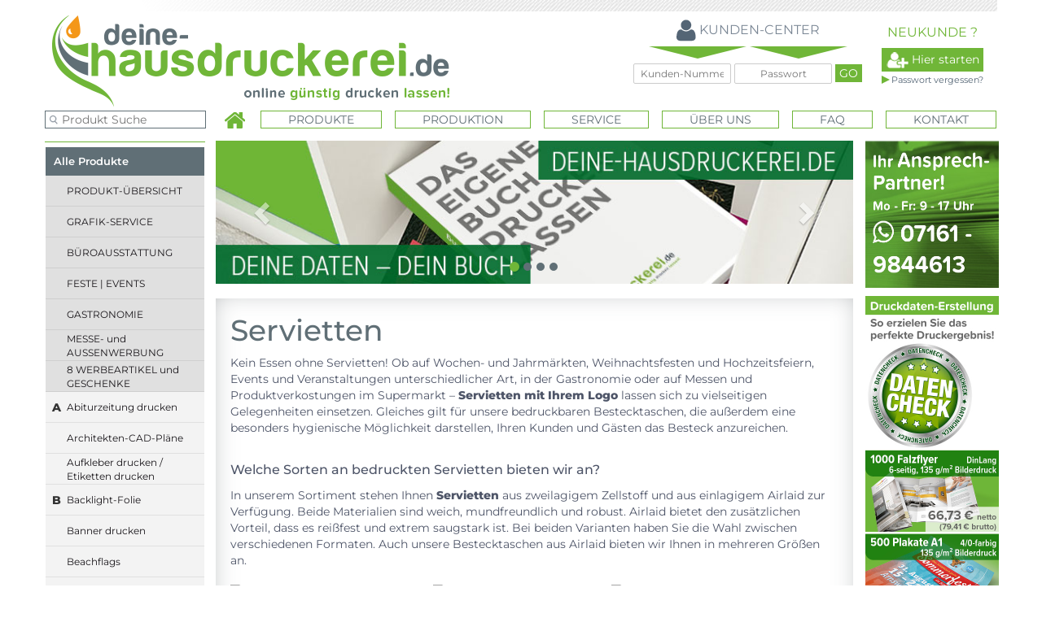

--- FILE ---
content_type: text/html; charset=UTF-8
request_url: https://deine-hausdruckerei.de/mundtuecher-online-bedrucken,category,24423.html
body_size: 17069
content:
<!DOCTYPE html>
<html lang="de">  
	<head>
		<title>Servietten </title>
			<meta charset="utf-8"/>
<meta http-equiv="X-UA-Compatible" content="IE=edge">
	<meta name="viewport" content="width=device-width, initial-scale=1">
	<!-- <link href="/tpl/deine-hausdruckerei.de/css/reset.css" rel="stylesheet"> -->
		<!-- Bootstrap -->
		<link href="/tpl/deine-hausdruckerei.de/css/bootstrap.css" rel="stylesheet">
		<link rel="stylesheet" type="text/css" href="/tpl/deine-hausdruckerei.de/slick/slick.css"/>
		<link rel="stylesheet" type="text/css" href="/tpl/deine-hausdruckerei.de/slick/slick-theme.css"/>
		
		<!-- HTML5 shim and Respond.js for IE8 support of HTML5 elements and media queries -->
		<!-- WARNING: Respond.js doesn't work if you view the page via file:// -->
		<!--[if lt IE 9]>
		  <script src="https://oss.maxcdn.com/html5shiv/3.7.2/html5shiv.min.js"></script>
		  <script src="https://oss.maxcdn.com/respond/1.4.2/respond.min.js"></script>
		<![endif]-->
		
		<link  rel="shortcut icon" href="/tpl/img/favicon.png">
		<link href="/tpl/deine-hausdruckerei.de/css/style.css" rel="stylesheet">
		<link rel="stylesheet" href="/tpl/deine-hausdruckerei.de/css/media.css" />
		<link rel="stylesheet" href="/tpl/deine-hausdruckerei.de/fonts/Montserrat-Ubuntu/stylesheet.css">
		<link rel="stylesheet" href="/tpl/deine-hausdruckerei.de/lib/font-awesome-4.4.0/css/font-awesome.min.css" />
		<meta charset="utf-8"/>


<!-- jQuery (necessary for Bootstrap's JavaScript plugins) -->
	<link href="/tpl/reseller_master/addrbook/colorbox/colorbox.css" rel="stylesheet" type="text/css">
	
	
	 <link rel="stylesheet" href="//code.jquery.com/ui/1.12.0/themes/smoothness/jquery-ui.css">
									<script src="//code.jquery.com/jquery-1.12.4.js"></script>
  <script src="//code.jquery.com/ui/1.12.0/jquery-ui.js"></script>
	
	<!-- <script src="https://ajax.googleapis.com/ajax/libs/jquery/1.11.3/jquery.min.js"></script> -->
	<script type="text/javascript" src="/tpl/reseller_master/addrbook/colorbox/jquery.colorbox.js"></script>
	
	<link href="/tpl/reseller_master/addrbook/colorbox/colorbox.css" type="text/css" rel="stylesheet">
	<!-- Fav und touch icons -->


	<link href="/tpl/deine-hausdruckerei.de/template/images/favs/fav_57x57.png" rel="apple-touch-icon-precomposed">
	<link href="/tpl/deine-hausdruckerei.de/template/images/favs/favicon.ico" type="image/x-icon" rel="shortcut icon">
	<!-- Include all compiled plugins (below), or include individual files as needed -->
	<script src="/tpl/deine-hausdruckerei.de/js/bootstrap.js"></script>
	<script src="/tpl/deine-hausdruckerei.de/js/little_help.js"></script>

	<!-- <script type="text/javascript" src="http://code.jquery.com/jquery-migrate-1.2.1.min.js"></script> -->
	<script type="text/javascript" src="/tpl/deine-hausdruckerei.de/slick/slick.min.js"></script>

	<!-- <SCRIPT language="JavaScript" src="/tpl/reseller_master/js/little_helpers.js" type="text/javascript"></SCRIPT> -->
<!-- Google Tag Manager -->
<script>(function(w,d,s,l,i){w[l]=w[l]||[];w[l].push({'gtm.start':
new Date().getTime(),event:'gtm.js'});var f=d.getElementsByTagName(s)[0],
j=d.createElement(s),dl=l!='dataLayer'?'&l='+l:'';j.async=true;j.src=
'https://www.googletagmanager.com/gtm.js?id='+i+dl;f.parentNode.insertBefore(j,f);
})(window,document,'script','dataLayer','GTM-T2HMPP4');</script>
<!-- End Google Tag Manager -->

<!-- Google Tag Manager (noscript) -->
<noscript><iframe src="https://www.googletagmanager.com/ns.html?id=GTM-T2HMPP4"
height="0" width="0" style="display:none;visibility:hidden"></iframe></noscript>
<!-- End Google Tag Manager (noscript) -->

<script src="https://consent.cookiefirst.com/banner.js" data-cookiefirst-key="6862ece4-c62e-47f1-b2d4-d8452091ceb5"></script>

<script async type="text/javascript" src="https://userlike-cdn-widgets.s3-eu-west-1.amazonaws.com/a051523735af6d3b1ce99a80731853328da733baef9382ad2c50236ac0ba10c9.js"></script> 

<style>
	.captcha {
		display: flex;
		justify-content: flex-start;
		align-items: center;
		flex-direction: row;
		gap: 5px;
		margin-top: 20px;

		input {
			margin-bottom: 0;
			width: 180px;
		}
	}
</style>
<script type="text/javascript">
	$(document).ready(function(){
		$('.addrbookLinkCB').colorbox({
			iframe:true,
			width:600,
			height:600
		});										
	});

	function sendForm(form) {
		if (!form.policy_information_accepted.checked) {
			alert("Wir benötigen Ihr Einverständnis zur Verarbeitung der personenbezogenen Daten im Rahmen der Kontaktanfrage!");
			form.policy_information_accepted.focus();
			return false;
		}
		if (form.captchaCode.value === "") {
			alert("Ungültiger Captcha-Wert.");
			form.captchaCode.focus();
			return false;
		}
		return chkFormular();
	}
</script>

<!-- Google Tag Manager -->
<script>(function(w,d,s,l,i){w[l]=w[l]||[];w[l].push({'gtm.start':
new Date().getTime(),event:'gtm.js'});var f=d.getElementsByTagName(s)[0],
j=d.createElement(s),dl=l!='dataLayer'?'&l='+l:'';j.async=true;j.src=
'https://www.googletagmanager.com/gtm.js?id='+i+dl;f.parentNode.insertBefore(j,f);
})(window,document,'script','dataLayer','GTM-T2HMPP4');</script>
<!-- End Google Tag Manager -->

<!-- Google Tag Manager (noscript) -->
<noscript><iframe src="https://www.googletagmanager.com/ns.html?id=GTM-T2HMPP4"
height="0" width="0" style="display:none;visibility:hidden"></iframe></noscript>
<!-- End Google Tag Manager (noscript) -->

<script src="https://consent.cookiefirst.com/banner.js" data-cookiefirst-key="6862ece4-c62e-47f1-b2d4-d8452091ceb5"></script>

<script async type="text/javascript" src="https://userlike-cdn-widgets.s3-eu-west-1.amazonaws.com/a051523735af6d3b1ce99a80731853328da733baef9382ad2c50236ac0ba10c9.js"></script> 			

<meta name="revisit-after" content="1 days">
<meta name="ROBOTS" content="INDEX,FOLLOW">
<meta name="author" content="Bader-Druck GmbH">
<meta name="abstract" content="deine.hausdruckerei.de - online günstig drucken lassen!">
<meta name="google-site-verification" content="E9WyLYiXnCQyO9w-YUgY4p-VjlBaLOVkcOI7ABJK9pg" />
<meta name="google-site-verification" content="Wc3jCYW0G-A28X7udpJLhdsJtRTI0qm5jUPQxyU4nik" />
<meta name="audience" content="Produktion,Druck,Verlag,Medien">
<meta name="copyright" content="Bader Druck GmbH">
<meta name="publisher" content="Bader Druck GmbH">
<meta property="og:title" content="Online-Shop deine-hausdruckerei.de">
<meta property="og:url" content="https://www.deine-hausdruckerei.de">
<meta property="og:description" content="Profi-Online-Druckerei, sehr günstig Broschüren, Flyer, Visitenkarten, Bücher, Briefbögen, Plakate, Banner, Kataloge u.v.m. in hoher Qualität drucken lassen">
<meta property="og:image" content="https://www.deine-hausdruckerei.de/customers_pics/350/795/8a976e9548280bf8834148000bf460e0.jpg">
<meta name="msvalidate.01" content="0680C05CE2E890A264E20D8B8612F2DE">
<link rel="icon" type="image/png" href="https://www.deine-hausdruckerei.de/customers_pics/350/795/493d762d3d95d5e13e47a30c4d630ba9.png">
<link rel="apple-touch-icon" sizes="180x180" href="https://www.deine-hausdruckerei.de/rs_files/350/795/template/media/images/favicons/apple-touch-icon.png?v=00rjAy69Rw">
<meta name="geo.region" content="DE-BW" />
<meta name="geo.placename" content="Göppingen" />
<meta name="geo.position" content="48.66582;9.68824" />
<meta name="ICBM" content="48.66582,9.68824" />
<meta name="msvalidate.01" content="1792F07804CB2BFA9069FECE8A6610DB" />
<meta name="yandex-verification" content="c53c96ee5fda989b" />
<meta name="seobility" content="d310d7005c79202521f1eb3b4bb216e0">

<meta name="description" content="Servietten individuell bedruckt">
<meta name="keywords" content="Servietten, eigene Servietten drucken">
<link rel="canonical" href="https://deine-hausdruckerei.de/mundtuecher-online-bedrucken,category,24423.html">			
                <script language="javascript">
                    function bebeyond_color_change(obj, pviiColor) { //v1.1 by Project VII
                            obj.style.backgroundColor=pviiColor
                    }
                    function bb_chang_cat_row(obj) { //v1.1 by Project VII
						obj.style.backgroundColor="#f5fae1"
                    }
                    function MM_goToURL() { //v3.0
                      var i, args=MM_goToURL.arguments; document.MM_returnValue = false;
                      for (i=0; i<(args.length-1); i+=2) eval(args[i]+".location='"+args[i+1]+"'");
                    }
                    function MM_openBrWindow(theURL,winName,features, myWidth, myHeight, isCenter) { //v3.0
                      if(window.screen)if(isCenter)if(isCenter=="true"){
                            var myLeft = (screen.width-myWidth)/2;
                            var myTop = (screen.height-myHeight)/2;
                            features+=(features!='')?',':'';
                            features+=',left='+myLeft+',top='+myTop;
                      }
                      var myWindow = window.open(theURL,winName,features+((features!='')?',':'')+'width='+myWidth+',height='+myHeight);
					  myWindow.focus();
                    }
                </script>
            
	</head>
	<body>
			<header>
			 			
				
									<div class="container">
			<div class="row">				
				<div class="head_top1 visible-sm visible-md visible-lg">
										
						<div class="col-md-6 col-sm-4 col-xs-12">
							<div class="row">
								<a href="https://www.deine-hausdruckerei.de">
									<img src="/tpl/deine-hausdruckerei.de/img/logo.png" alt="logo" id="logo_img">
								</a>

							</div>
						</div>
					
						<div class="col-md-6 col-sm-8 col-xs-12">
							<form method="post" action="/index.htm" name="formLogin" id="form_login">
								<div id="top_1">									
									<div class="trenn_cont">
																				<img id="user" src="/tpl/deine-hausdruckerei.de/img/User.png">
										<span class="font_gr font_s_14 f_l m_l_20 bold">KUNDEN-CENTER</span>

										<div id="anmelden">
											<div class="img_anmelden"></div>
											<div class="img_anmelden"></div>
											<div class="">
											  <!-- <span class="input-group-addon" id="basic-addon1"><i class="fa fa-user"></i></span> -->
												<input type="hidden" name="DoLogin" id="DoLogin" value="1">
												<input type="text" class="in_anm" placeholder="Kunden-Nummer" name="kundennr" id="kundennr">
												<input type="password" class="in_anm" placeholder="Passwort" name="kundenpasswort" id="kundenpasswort">
												<input name="kundenholensubmit" type="submit" value="GO" id="btn_anm_1">
											</div>
										</div>
									</div>
									
									<div class="trenn_cont">
										<span class="font_green font_s_14 f_l bold mt_5">NEUKUNDE ?</span>
										<a href="/adresse.htm?loginonly=2">	
											<div id="kunde_new">
												<img id="user_new" src="/rs_files/350/795/template/media/images/user_new.png">
												<span class="">Hier starten</span>
											</div>
										</a>
										<div class="triangle_r anm_tr"></div>
										<a href="javascript:;" onclick="javascript:window.open('pw_lost.htm','info','width=400,height=300,left=100,top=200,status' );" class="link1">Passwort vergessen?</a>
									</div>
									</div>
							</form>
						</div>	
						
					</div>

        <div class="head_top1 visible-xs">
          <div class="col-xs-12">
            <div class="row">
              <a href="https://www.deine-hausdruckerei.de">
                <img src="/tpl/deine-hausdruckerei.de/img/logo.png" alt="logo" class="img-responsive">
              </a>
            </div>
          </div>

          <div class="col-xs-12 user_mobile">
            <form method="post" action="/index.htm" name="formLogin" id="form_login">
              <div id="top_mobile">
                <div class="trenn_cont_alt pull-left">
                  <div class="trenn_cont_mobile">
                    <div class="font_green w_alt">NEUEKUNDE?</div>
                    <a href="/adresse.htm?loginonly=2">
                      <div class="kunde_new">
                        <img id="user_login" src="/rs_files/350/795/template/media/images/user_new.png">
                        <span class="">Hier starten</span>
                      </div>
                    </a>
                  </div>
                </div>

                <div class="trenn_cont_alt pull-right">
                  <div class="trenn_cont_mobile">
                    <div class="font_green w_alt">Bereits Kunde?</div>
                    <a id="login_slide" href="/tpl/deine-hausdruckerei.de/#">
                      <div class="kunde_login">
                        <img src="/tpl/deine-hausdruckerei.de/img/user_login.png" class="pull-left">
                        <span class="">Login</span>
                      </div>
                    </a>
                  </div>

                  <div class="anmelden">
                    <input type="hidden" name="DoLogin" id="DoLogin" value="1">
                    <input type="text" class="in_anm_mobile" placeholder="Kunden-Nummer" name="kundennr" id="kundennr">
                    <input type="password" class="in_anm_mobile" placeholder="Passwort" name="kundenpasswort" id="kundenpasswort">
                    <input name="kundenholensubmit" class="in_anm_mobile" type="submit" value="GO" id="btn_anm_1">
                  </div>
                </div>
              </div>
            </form>
          </div>
        </div>
				</div>
</div>
									
<script>
  $('#login_slide').on('click', function(e) {
    e.preventDefault();
    $('.anmelden').slideToggle();
  });
</script>

                  
														<div id="menu">
				<div class="container">
					<div class="row">
						<div class="col-md-12">
							<div class="row">
								<nav class="menu_navig clearfix">
									<button class="menu_button_on hidden-md hidden-lg"><i class="fa fa-bars"></i></button>
									<ul>
										<li>
											<div id="suche" class="hidden-xs">
												<form name="formsearch" method="get" action="/category.htm">															
													<input type="text" placeholder="Produkt Suche" name="sSuche" class="suche_input">
													<input type="submit" name="Submit" value="" class="hide">
												</form>
											</div>
										</li>
										<li>
											<a href="/" class="menu_passive  ohne_ramen"><img src="/tpl/deine-hausdruckerei.de/img/home_icon.png"></a>
										</li>
																																<li class="cms_list">
												<a href="/top-produkte.html" class="menu_passive"><span>Produkte</span></a>
											</li>
																																											<li class="cms_list">
												<a href="/Produktion-bei-deine-hausdruckerei.html" class="menu_passive"><span>Produktion</span></a>
											</li>
																																											<li class="cms_list">
												<a href="/Service-bei-deine-hausdruckerei.html" class="menu_passive"><span>Service</span></a>
											</li>
																																											<li class="cms_list">
												<a href="/ueber-deine-hausdruckerei.html" class="menu_passive"><span>Über uns</span></a>
											</li>
																																											<li class="cms_list">
												<a href="/faq2.html" class="menu_passive"><span>FAQ</span></a>
											</li>
																															<li>
											<a href="/kontakt.htm" class="menu_passive"<span>Kontakt</span></a>
										</li>
									</ul>
								</nav>
							</div>
						</div>
					</div>
				</div>
			</div>		</header>
      <!-- /Header -->
	
	<div class="body_container">
			<div class="container">
				<div class="row">
					<div class="col-md-2">
						<div class="row">
							<div id="pr_left">	
								<nav class="navbar navbar-default_">
									<div class="navbar-header" style="">
										<button type="button" class="navbar-toggle collapsed" data-toggle="collapse" data-target="#bs-example-navbar-collapse-1" aria-expanded="false">
											<span class="sr-only">Toggle navigation</span>
											PRODUKTE A-Z
										</button>
										<!-- <div class="navbar-brand_"><span class="txt_Druckshop">PRODUKTE A-Z</span></div> -->
									</div>
									<div class="collapse navbar-collapse" id="bs-example-navbar-collapse-1">
										<div class="row">
											<div class="nav navbar-nav">
                                                <div class="sidebar">
    <div class="sidenav" style="display:none;">
                                                                                                                                                                                                                                                                                                                                                                                                                                                                                                                                                                                                                                                                                                                                                                                                                                                                                                                                                                                                                                                                                                                                                                                                                                                                                                                                                                                                                                                                                                                                                                                                                                                                                                                                                                                                                                                                                                                                                                                                                                                                                                                                                                                                                                                                                                                                                                                                                                                                                                                                                                                                                                                                                                                                                                                                                                                                                                                                                                                                                                                                                                                                                                                                                                                                                                                                                                                                                                                                                                                                                                                                                                                                                                                                                                                                                                                                                                                                                                                                                                                                                                                                                                                                                                                                                                                                                    <div class="sidebar-header">
                    <h3 class="sidebar-header--heading">Sie befinden sich hier</h3>
                </div>
                <li class="sidenav-items active">
                    <a href="mundtuecher-online-bedrucken,category,24423.html" class="sidenav-item">
                        Servietten
                    </a>
                </li>
                <ul class="subcategory">
                                                                                            <li class="subcategory-items ">
                            <a href="mundtuecher-33x33cm-online-bedrucken,category,28482.html" class="subcategory-item">
                                Lunch-Servietten 33 x 33 cm
                            </a>
                        </li>
                                                                                                                    <li class="subcategory-items ">
                            <a href="mundtuecher-unbedruckt-online-bestellen,category,29910.html" class="subcategory-item">
                                Mundtücher unbedruckt
                            </a>
                        </li>
                                                                                                                    <li class="subcategory-items ">
                            <a href="besteckhuellen-online-bedrucken,category,24680.html" class="subcategory-item">
                                Bestecktaschen
                            </a>
                        </li>
                                                            </ul>
                                                                                                                                                                                                                                                                                                                                                                                                                                                                                                                                                                                                                                                                                                                                                                                                                                                                                                                                                                                                                                                                                                                                                                                                                                                                                                                                                                                                                                                                                                                                                                                </div>
    <div class="sidebar-body">
        <div class="sidebar-header">
            <h3 class="sidebar-header--heading">Alle Produkte</h3>
        </div>
    <ul class="sidenav" role="menubar">
                                                                        <li class="sidenav-items ">
                                                                                                <span class="abc num">1</span>
                                                                <a href="produkt-uebersicht,category,20630.html" class="sidenav-item">
                        PRODUKT-ÜBERSICHT
                    </a>
                                                                                            <ul class="sidenav-sub">
                            <li class="sidenav-sub-items ">
                                <a href="mundtuecher-33x33cm-online-bedrucken,category,28482.html"
                                    class="sidenav-sub-item">
                                    Lunch-Servietten 33 x 33 cm
                                </a>
                            </li>
                                                    </ul>
                                                                                            <ul class="sidenav-sub">
                            <li class="sidenav-sub-items ">
                                <a href="mundtuecher-unbedruckt-online-bestellen,category,29910.html"
                                    class="sidenav-sub-item">
                                    Mundtücher unbedruckt
                                </a>
                            </li>
                                                    </ul>
                                                                                            <ul class="sidenav-sub">
                            <li class="sidenav-sub-items ">
                                <a href="besteckhuellen-online-bedrucken,category,24680.html"
                                    class="sidenav-sub-item">
                                    Bestecktaschen
                                </a>
                            </li>
                                                    </ul>
                                    </li>
                                                            <li class="sidenav-items ">
                                                                                                <span class="abc num">2</span>
                                                                <a href="grafik-erstellen-lassen,category,19454.html" class="sidenav-item">
                        GRAFIK-SERVICE
                    </a>
                                                                                            <ul class="sidenav-sub">
                            <li class="sidenav-sub-items ">
                                <a href="mundtuecher-33x33cm-online-bedrucken,category,28482.html"
                                    class="sidenav-sub-item">
                                    Lunch-Servietten 33 x 33 cm
                                </a>
                            </li>
                                                    </ul>
                                                                                            <ul class="sidenav-sub">
                            <li class="sidenav-sub-items ">
                                <a href="mundtuecher-unbedruckt-online-bestellen,category,29910.html"
                                    class="sidenav-sub-item">
                                    Mundtücher unbedruckt
                                </a>
                            </li>
                                                    </ul>
                                                                                            <ul class="sidenav-sub">
                            <li class="sidenav-sub-items ">
                                <a href="besteckhuellen-online-bedrucken,category,24680.html"
                                    class="sidenav-sub-item">
                                    Bestecktaschen
                                </a>
                            </li>
                                                    </ul>
                                    </li>
                                                            <li class="sidenav-items ">
                                                                                                <span class="abc num">3</span>
                                                                <a href="alles-fuers-buero-guenstig-drucken-lassen,category,18573.html" class="sidenav-item">
                        BÜROAUSSTATTUNG
                    </a>
                                                                                            <ul class="sidenav-sub">
                            <li class="sidenav-sub-items ">
                                <a href="mundtuecher-33x33cm-online-bedrucken,category,28482.html"
                                    class="sidenav-sub-item">
                                    Lunch-Servietten 33 x 33 cm
                                </a>
                            </li>
                                                    </ul>
                                                                                            <ul class="sidenav-sub">
                            <li class="sidenav-sub-items ">
                                <a href="mundtuecher-unbedruckt-online-bestellen,category,29910.html"
                                    class="sidenav-sub-item">
                                    Mundtücher unbedruckt
                                </a>
                            </li>
                                                    </ul>
                                                                                            <ul class="sidenav-sub">
                            <li class="sidenav-sub-items ">
                                <a href="besteckhuellen-online-bedrucken,category,24680.html"
                                    class="sidenav-sub-item">
                                    Bestecktaschen
                                </a>
                            </li>
                                                    </ul>
                                    </li>
                                                            <li class="sidenav-items ">
                                                                                                <span class="abc num">4</span>
                                                                <a href="event-veranstaltungen-feste-bewerben,category,18571.html" class="sidenav-item">
                        FESTE | EVENTS
                    </a>
                                                                                            <ul class="sidenav-sub">
                            <li class="sidenav-sub-items ">
                                <a href="mundtuecher-33x33cm-online-bedrucken,category,28482.html"
                                    class="sidenav-sub-item">
                                    Lunch-Servietten 33 x 33 cm
                                </a>
                            </li>
                                                    </ul>
                                                                                            <ul class="sidenav-sub">
                            <li class="sidenav-sub-items ">
                                <a href="mundtuecher-unbedruckt-online-bestellen,category,29910.html"
                                    class="sidenav-sub-item">
                                    Mundtücher unbedruckt
                                </a>
                            </li>
                                                    </ul>
                                                                                            <ul class="sidenav-sub">
                            <li class="sidenav-sub-items ">
                                <a href="besteckhuellen-online-bedrucken,category,24680.html"
                                    class="sidenav-sub-item">
                                    Bestecktaschen
                                </a>
                            </li>
                                                    </ul>
                                    </li>
                                                            <li class="sidenav-items ">
                                                                                                <span class="abc num">5</span>
                                                                <a href="speisekarten-getraenkekarten-gastronomie,category,9448.html" class="sidenav-item">
                        GASTRONOMIE
                    </a>
                                                                                            <ul class="sidenav-sub">
                            <li class="sidenav-sub-items ">
                                <a href="mundtuecher-33x33cm-online-bedrucken,category,28482.html"
                                    class="sidenav-sub-item">
                                    Lunch-Servietten 33 x 33 cm
                                </a>
                            </li>
                                                    </ul>
                                                                                            <ul class="sidenav-sub">
                            <li class="sidenav-sub-items ">
                                <a href="mundtuecher-unbedruckt-online-bestellen,category,29910.html"
                                    class="sidenav-sub-item">
                                    Mundtücher unbedruckt
                                </a>
                            </li>
                                                    </ul>
                                                                                            <ul class="sidenav-sub">
                            <li class="sidenav-sub-items ">
                                <a href="besteckhuellen-online-bedrucken,category,24680.html"
                                    class="sidenav-sub-item">
                                    Bestecktaschen
                                </a>
                            </li>
                                                    </ul>
                                    </li>
                                                            <li class="sidenav-items ">
                                                                                                <span class="abc num">7</span>
                                                                <a href="alles-fuer-die-messe-und-aussenwerbung,category,18567.html" class="sidenav-item">
                        MESSE- und AUSSENWERBUNG
                    </a>
                                                                                            <ul class="sidenav-sub">
                            <li class="sidenav-sub-items ">
                                <a href="mundtuecher-33x33cm-online-bedrucken,category,28482.html"
                                    class="sidenav-sub-item">
                                    Lunch-Servietten 33 x 33 cm
                                </a>
                            </li>
                                                    </ul>
                                                                                            <ul class="sidenav-sub">
                            <li class="sidenav-sub-items ">
                                <a href="mundtuecher-unbedruckt-online-bestellen,category,29910.html"
                                    class="sidenav-sub-item">
                                    Mundtücher unbedruckt
                                </a>
                            </li>
                                                    </ul>
                                                                                            <ul class="sidenav-sub">
                            <li class="sidenav-sub-items ">
                                <a href="besteckhuellen-online-bedrucken,category,24680.html"
                                    class="sidenav-sub-item">
                                    Bestecktaschen
                                </a>
                            </li>
                                                    </ul>
                                    </li>
                                                            <li class="sidenav-items ">
                                                                                                <span class="abc num">8</span>
                                                                <a href="werbemittel-und-geschenke-bestellen,category,18219.html" class="sidenav-item">
                        8 WERBEARTIKEL und GESCHENKE
                    </a>
                                                                                            <ul class="sidenav-sub">
                            <li class="sidenav-sub-items ">
                                <a href="mundtuecher-33x33cm-online-bedrucken,category,28482.html"
                                    class="sidenav-sub-item">
                                    Lunch-Servietten 33 x 33 cm
                                </a>
                            </li>
                                                    </ul>
                                                                                            <ul class="sidenav-sub">
                            <li class="sidenav-sub-items ">
                                <a href="mundtuecher-unbedruckt-online-bestellen,category,29910.html"
                                    class="sidenav-sub-item">
                                    Mundtücher unbedruckt
                                </a>
                            </li>
                                                    </ul>
                                                                                            <ul class="sidenav-sub">
                            <li class="sidenav-sub-items ">
                                <a href="besteckhuellen-online-bedrucken,category,24680.html"
                                    class="sidenav-sub-item">
                                    Bestecktaschen
                                </a>
                            </li>
                                                    </ul>
                                    </li>
                                                            <li class="sidenav-items ">
                                                                                                <span class="abc">A</span>
                                                                <a href="abiturzeitung,category,13391.html" class="sidenav-item">
                        Abiturzeitung drucken
                    </a>
                                                                                            <ul class="sidenav-sub">
                            <li class="sidenav-sub-items ">
                                <a href="mundtuecher-33x33cm-online-bedrucken,category,28482.html"
                                    class="sidenav-sub-item">
                                    Lunch-Servietten 33 x 33 cm
                                </a>
                            </li>
                                                    </ul>
                                                                                            <ul class="sidenav-sub">
                            <li class="sidenav-sub-items ">
                                <a href="mundtuecher-unbedruckt-online-bestellen,category,29910.html"
                                    class="sidenav-sub-item">
                                    Mundtücher unbedruckt
                                </a>
                            </li>
                                                    </ul>
                                                                                            <ul class="sidenav-sub">
                            <li class="sidenav-sub-items ">
                                <a href="besteckhuellen-online-bedrucken,category,24680.html"
                                    class="sidenav-sub-item">
                                    Bestecktaschen
                                </a>
                            </li>
                                                    </ul>
                                    </li>
                                                            <li class="sidenav-items ">
                                        <a href="architektenzeichnungen-drucken-lassen,category,15139.html" class="sidenav-item">
                        Architekten-CAD-Pläne
                    </a>
                                                                                            <ul class="sidenav-sub">
                            <li class="sidenav-sub-items ">
                                <a href="mundtuecher-33x33cm-online-bedrucken,category,28482.html"
                                    class="sidenav-sub-item">
                                    Lunch-Servietten 33 x 33 cm
                                </a>
                            </li>
                                                    </ul>
                                                                                            <ul class="sidenav-sub">
                            <li class="sidenav-sub-items ">
                                <a href="mundtuecher-unbedruckt-online-bestellen,category,29910.html"
                                    class="sidenav-sub-item">
                                    Mundtücher unbedruckt
                                </a>
                            </li>
                                                    </ul>
                                                                                            <ul class="sidenav-sub">
                            <li class="sidenav-sub-items ">
                                <a href="besteckhuellen-online-bedrucken,category,24680.html"
                                    class="sidenav-sub-item">
                                    Bestecktaschen
                                </a>
                            </li>
                                                    </ul>
                                    </li>
                                                            <li class="sidenav-items ">
                                        <a href="aufkleber-drucken-lassen,category,9838.html" class="sidenav-item">
                        Aufkleber drucken / Etiketten drucken
                    </a>
                                                                                            <ul class="sidenav-sub">
                            <li class="sidenav-sub-items ">
                                <a href="mundtuecher-33x33cm-online-bedrucken,category,28482.html"
                                    class="sidenav-sub-item">
                                    Lunch-Servietten 33 x 33 cm
                                </a>
                            </li>
                                                    </ul>
                                                                                            <ul class="sidenav-sub">
                            <li class="sidenav-sub-items ">
                                <a href="mundtuecher-unbedruckt-online-bestellen,category,29910.html"
                                    class="sidenav-sub-item">
                                    Mundtücher unbedruckt
                                </a>
                            </li>
                                                    </ul>
                                                                                            <ul class="sidenav-sub">
                            <li class="sidenav-sub-items ">
                                <a href="besteckhuellen-online-bedrucken,category,24680.html"
                                    class="sidenav-sub-item">
                                    Bestecktaschen
                                </a>
                            </li>
                                                    </ul>
                                    </li>
                                                            <li class="sidenav-items ">
                                                                                                <span class="abc">B</span>
                                                                <a href="backlight-folie-drucken-lassen,category,9769.html" class="sidenav-item">
                        Backlight-Folie
                    </a>
                                                                                            <ul class="sidenav-sub">
                            <li class="sidenav-sub-items ">
                                <a href="mundtuecher-33x33cm-online-bedrucken,category,28482.html"
                                    class="sidenav-sub-item">
                                    Lunch-Servietten 33 x 33 cm
                                </a>
                            </li>
                                                    </ul>
                                                                                            <ul class="sidenav-sub">
                            <li class="sidenav-sub-items ">
                                <a href="mundtuecher-unbedruckt-online-bestellen,category,29910.html"
                                    class="sidenav-sub-item">
                                    Mundtücher unbedruckt
                                </a>
                            </li>
                                                    </ul>
                                                                                            <ul class="sidenav-sub">
                            <li class="sidenav-sub-items ">
                                <a href="besteckhuellen-online-bedrucken,category,24680.html"
                                    class="sidenav-sub-item">
                                    Bestecktaschen
                                </a>
                            </li>
                                                    </ul>
                                    </li>
                                                            <li class="sidenav-items ">
                                        <a href="banner-drucken-lassen-sie-sparen-beim-druck,category,13424.html" class="sidenav-item">
                        Banner drucken
                    </a>
                                                                                            <ul class="sidenav-sub">
                            <li class="sidenav-sub-items ">
                                <a href="mundtuecher-33x33cm-online-bedrucken,category,28482.html"
                                    class="sidenav-sub-item">
                                    Lunch-Servietten 33 x 33 cm
                                </a>
                            </li>
                                                    </ul>
                                                                                            <ul class="sidenav-sub">
                            <li class="sidenav-sub-items ">
                                <a href="mundtuecher-unbedruckt-online-bestellen,category,29910.html"
                                    class="sidenav-sub-item">
                                    Mundtücher unbedruckt
                                </a>
                            </li>
                                                    </ul>
                                                                                            <ul class="sidenav-sub">
                            <li class="sidenav-sub-items ">
                                <a href="besteckhuellen-online-bedrucken,category,24680.html"
                                    class="sidenav-sub-item">
                                    Bestecktaschen
                                </a>
                            </li>
                                                    </ul>
                                    </li>
                                                            <li class="sidenav-items ">
                                        <a href="beachflag-bedrucken-lassen,category,17339.html" class="sidenav-item">
                        Beachflags
                    </a>
                                                                                            <ul class="sidenav-sub">
                            <li class="sidenav-sub-items ">
                                <a href="mundtuecher-33x33cm-online-bedrucken,category,28482.html"
                                    class="sidenav-sub-item">
                                    Lunch-Servietten 33 x 33 cm
                                </a>
                            </li>
                                                    </ul>
                                                                                            <ul class="sidenav-sub">
                            <li class="sidenav-sub-items ">
                                <a href="mundtuecher-unbedruckt-online-bestellen,category,29910.html"
                                    class="sidenav-sub-item">
                                    Mundtücher unbedruckt
                                </a>
                            </li>
                                                    </ul>
                                                                                            <ul class="sidenav-sub">
                            <li class="sidenav-sub-items ">
                                <a href="besteckhuellen-online-bedrucken,category,24680.html"
                                    class="sidenav-sub-item">
                                    Bestecktaschen
                                </a>
                            </li>
                                                    </ul>
                                    </li>
                                                            <li class="sidenav-items ">
                                        <a href="pappbecher-und-zubehoer-bestellen,category,21116.html" class="sidenav-item">
                        Becher to Go & Zubehör 
                    </a>
                                                                                            <ul class="sidenav-sub">
                            <li class="sidenav-sub-items ">
                                <a href="mundtuecher-33x33cm-online-bedrucken,category,28482.html"
                                    class="sidenav-sub-item">
                                    Lunch-Servietten 33 x 33 cm
                                </a>
                            </li>
                                                    </ul>
                                                                                            <ul class="sidenav-sub">
                            <li class="sidenav-sub-items ">
                                <a href="mundtuecher-unbedruckt-online-bestellen,category,29910.html"
                                    class="sidenav-sub-item">
                                    Mundtücher unbedruckt
                                </a>
                            </li>
                                                    </ul>
                                                                                            <ul class="sidenav-sub">
                            <li class="sidenav-sub-items ">
                                <a href="besteckhuellen-online-bedrucken,category,24680.html"
                                    class="sidenav-sub-item">
                                    Bestecktaschen
                                </a>
                            </li>
                                                    </ul>
                                    </li>
                                                            <li class="sidenav-items ">
                                        <a href="bierdeckel-bedrucken-lassen,category,10108.html" class="sidenav-item">
                        Bierdeckel drucken
                    </a>
                                                                                            <ul class="sidenav-sub">
                            <li class="sidenav-sub-items ">
                                <a href="mundtuecher-33x33cm-online-bedrucken,category,28482.html"
                                    class="sidenav-sub-item">
                                    Lunch-Servietten 33 x 33 cm
                                </a>
                            </li>
                                                    </ul>
                                                                                            <ul class="sidenav-sub">
                            <li class="sidenav-sub-items ">
                                <a href="mundtuecher-unbedruckt-online-bestellen,category,29910.html"
                                    class="sidenav-sub-item">
                                    Mundtücher unbedruckt
                                </a>
                            </li>
                                                    </ul>
                                                                                            <ul class="sidenav-sub">
                            <li class="sidenav-sub-items ">
                                <a href="besteckhuellen-online-bedrucken,category,24680.html"
                                    class="sidenav-sub-item">
                                    Bestecktaschen
                                </a>
                            </li>
                                                    </ul>
                                    </li>
                                                            <li class="sidenav-items ">
                                        <a href="blocks-bloecke-drucken-lassen,category,9473.html" class="sidenav-item">
                        Blocks / Blöcke drucken
                    </a>
                                                                                            <ul class="sidenav-sub">
                            <li class="sidenav-sub-items ">
                                <a href="mundtuecher-33x33cm-online-bedrucken,category,28482.html"
                                    class="sidenav-sub-item">
                                    Lunch-Servietten 33 x 33 cm
                                </a>
                            </li>
                                                    </ul>
                                                                                            <ul class="sidenav-sub">
                            <li class="sidenav-sub-items ">
                                <a href="mundtuecher-unbedruckt-online-bestellen,category,29910.html"
                                    class="sidenav-sub-item">
                                    Mundtücher unbedruckt
                                </a>
                            </li>
                                                    </ul>
                                                                                            <ul class="sidenav-sub">
                            <li class="sidenav-sub-items ">
                                <a href="besteckhuellen-online-bedrucken,category,24680.html"
                                    class="sidenav-sub-item">
                                    Bestecktaschen
                                </a>
                            </li>
                                                    </ul>
                                    </li>
                                                            <li class="sidenav-items ">
                                        <a href="briefpapier-drucken-lassen,category,9466.html" class="sidenav-item">
                        Briefpapier drucken
                    </a>
                                                                                            <ul class="sidenav-sub">
                            <li class="sidenav-sub-items ">
                                <a href="mundtuecher-33x33cm-online-bedrucken,category,28482.html"
                                    class="sidenav-sub-item">
                                    Lunch-Servietten 33 x 33 cm
                                </a>
                            </li>
                                                    </ul>
                                                                                            <ul class="sidenav-sub">
                            <li class="sidenav-sub-items ">
                                <a href="mundtuecher-unbedruckt-online-bestellen,category,29910.html"
                                    class="sidenav-sub-item">
                                    Mundtücher unbedruckt
                                </a>
                            </li>
                                                    </ul>
                                                                                            <ul class="sidenav-sub">
                            <li class="sidenav-sub-items ">
                                <a href="besteckhuellen-online-bedrucken,category,24680.html"
                                    class="sidenav-sub-item">
                                    Bestecktaschen
                                </a>
                            </li>
                                                    </ul>
                                    </li>
                                                            <li class="sidenav-items ">
                                        <a href="briefumschlaege-drucken-lassen,category,9470.html" class="sidenav-item">
                        Briefumschläge
                    </a>
                                                                                            <ul class="sidenav-sub">
                            <li class="sidenav-sub-items ">
                                <a href="mundtuecher-33x33cm-online-bedrucken,category,28482.html"
                                    class="sidenav-sub-item">
                                    Lunch-Servietten 33 x 33 cm
                                </a>
                            </li>
                                                    </ul>
                                                                                            <ul class="sidenav-sub">
                            <li class="sidenav-sub-items ">
                                <a href="mundtuecher-unbedruckt-online-bestellen,category,29910.html"
                                    class="sidenav-sub-item">
                                    Mundtücher unbedruckt
                                </a>
                            </li>
                                                    </ul>
                                                                                            <ul class="sidenav-sub">
                            <li class="sidenav-sub-items ">
                                <a href="besteckhuellen-online-bedrucken,category,24680.html"
                                    class="sidenav-sub-item">
                                    Bestecktaschen
                                </a>
                            </li>
                                                    </ul>
                                    </li>
                                                            <li class="sidenav-items ">
                                        <a href="broschueren-drucken,category,13266.html" class="sidenav-item">
                        Broschüren drucken lassen
                    </a>
                                                                                            <ul class="sidenav-sub">
                            <li class="sidenav-sub-items ">
                                <a href="mundtuecher-33x33cm-online-bedrucken,category,28482.html"
                                    class="sidenav-sub-item">
                                    Lunch-Servietten 33 x 33 cm
                                </a>
                            </li>
                                                    </ul>
                                                                                            <ul class="sidenav-sub">
                            <li class="sidenav-sub-items ">
                                <a href="mundtuecher-unbedruckt-online-bestellen,category,29910.html"
                                    class="sidenav-sub-item">
                                    Mundtücher unbedruckt
                                </a>
                            </li>
                                                    </ul>
                                                                                            <ul class="sidenav-sub">
                            <li class="sidenav-sub-items ">
                                <a href="besteckhuellen-online-bedrucken,category,24680.html"
                                    class="sidenav-sub-item">
                                    Bestecktaschen
                                </a>
                            </li>
                                                    </ul>
                                    </li>
                                                            <li class="sidenav-items ">
                                        <a href="buecher-drucken-lassen,category,12529.html" class="sidenav-item">
                        BUCH / BÜCHER drucken
                    </a>
                                                                                            <ul class="sidenav-sub">
                            <li class="sidenav-sub-items ">
                                <a href="mundtuecher-33x33cm-online-bedrucken,category,28482.html"
                                    class="sidenav-sub-item">
                                    Lunch-Servietten 33 x 33 cm
                                </a>
                            </li>
                                                    </ul>
                                                                                            <ul class="sidenav-sub">
                            <li class="sidenav-sub-items ">
                                <a href="mundtuecher-unbedruckt-online-bestellen,category,29910.html"
                                    class="sidenav-sub-item">
                                    Mundtücher unbedruckt
                                </a>
                            </li>
                                                    </ul>
                                                                                            <ul class="sidenav-sub">
                            <li class="sidenav-sub-items ">
                                <a href="besteckhuellen-online-bedrucken,category,24680.html"
                                    class="sidenav-sub-item">
                                    Bestecktaschen
                                </a>
                            </li>
                                                    </ul>
                                    </li>
                                                            <li class="sidenav-items ">
                                        <a href="ansteckbuttons-magnetbuttons-spiegelbuttons-drucken-lassen,category,18902.html" class="sidenav-item">
                        Buttons bedruckt
                    </a>
                                                                                            <ul class="sidenav-sub">
                            <li class="sidenav-sub-items ">
                                <a href="mundtuecher-33x33cm-online-bedrucken,category,28482.html"
                                    class="sidenav-sub-item">
                                    Lunch-Servietten 33 x 33 cm
                                </a>
                            </li>
                                                    </ul>
                                                                                            <ul class="sidenav-sub">
                            <li class="sidenav-sub-items ">
                                <a href="mundtuecher-unbedruckt-online-bestellen,category,29910.html"
                                    class="sidenav-sub-item">
                                    Mundtücher unbedruckt
                                </a>
                            </li>
                                                    </ul>
                                                                                            <ul class="sidenav-sub">
                            <li class="sidenav-sub-items ">
                                <a href="besteckhuellen-online-bedrucken,category,24680.html"
                                    class="sidenav-sub-item">
                                    Bestecktaschen
                                </a>
                            </li>
                                                    </ul>
                                    </li>
                                                            <li class="sidenav-items ">
                                                                                                <span class="abc">C</span>
                                                                <a href="rabattcoupons-online-bestellen,category,22076.html" class="sidenav-item">
                        Coupons auf Bogen
                    </a>
                                                                                            <ul class="sidenav-sub">
                            <li class="sidenav-sub-items ">
                                <a href="mundtuecher-33x33cm-online-bedrucken,category,28482.html"
                                    class="sidenav-sub-item">
                                    Lunch-Servietten 33 x 33 cm
                                </a>
                            </li>
                                                    </ul>
                                                                                            <ul class="sidenav-sub">
                            <li class="sidenav-sub-items ">
                                <a href="mundtuecher-unbedruckt-online-bestellen,category,29910.html"
                                    class="sidenav-sub-item">
                                    Mundtücher unbedruckt
                                </a>
                            </li>
                                                    </ul>
                                                                                            <ul class="sidenav-sub">
                            <li class="sidenav-sub-items ">
                                <a href="besteckhuellen-online-bedrucken,category,24680.html"
                                    class="sidenav-sub-item">
                                    Bestecktaschen
                                </a>
                            </li>
                                                    </ul>
                                    </li>
                                                            <li class="sidenav-items ">
                                                                                                <span class="abc">D</span>
                                                                <a href="diplomarbeiten-drucken-lassen,category,13847.html" class="sidenav-item">
                        Diplomarbeit
                    </a>
                                                                                            <ul class="sidenav-sub">
                            <li class="sidenav-sub-items ">
                                <a href="mundtuecher-33x33cm-online-bedrucken,category,28482.html"
                                    class="sidenav-sub-item">
                                    Lunch-Servietten 33 x 33 cm
                                </a>
                            </li>
                                                    </ul>
                                                                                            <ul class="sidenav-sub">
                            <li class="sidenav-sub-items ">
                                <a href="mundtuecher-unbedruckt-online-bestellen,category,29910.html"
                                    class="sidenav-sub-item">
                                    Mundtücher unbedruckt
                                </a>
                            </li>
                                                    </ul>
                                                                                            <ul class="sidenav-sub">
                            <li class="sidenav-sub-items ">
                                <a href="besteckhuellen-online-bedrucken,category,24680.html"
                                    class="sidenav-sub-item">
                                    Bestecktaschen
                                </a>
                            </li>
                                                    </ul>
                                    </li>
                                                            <li class="sidenav-items ">
                                        <a href="doktorarbeiten-drucken-lassen,category,13846.html" class="sidenav-item">
                        Doktorarbeiten
                    </a>
                                                                                            <ul class="sidenav-sub">
                            <li class="sidenav-sub-items ">
                                <a href="mundtuecher-33x33cm-online-bedrucken,category,28482.html"
                                    class="sidenav-sub-item">
                                    Lunch-Servietten 33 x 33 cm
                                </a>
                            </li>
                                                    </ul>
                                                                                            <ul class="sidenav-sub">
                            <li class="sidenav-sub-items ">
                                <a href="mundtuecher-unbedruckt-online-bestellen,category,29910.html"
                                    class="sidenav-sub-item">
                                    Mundtücher unbedruckt
                                </a>
                            </li>
                                                    </ul>
                                                                                            <ul class="sidenav-sub">
                            <li class="sidenav-sub-items ">
                                <a href="besteckhuellen-online-bedrucken,category,24680.html"
                                    class="sidenav-sub-item">
                                    Bestecktaschen
                                </a>
                            </li>
                                                    </ul>
                                    </li>
                                                            <li class="sidenav-items ">
                                        <a href="durchschreibesaetze-drucken,category,9478.html" class="sidenav-item">
                        Durchschreibesätze
                    </a>
                                                                                            <ul class="sidenav-sub">
                            <li class="sidenav-sub-items ">
                                <a href="mundtuecher-33x33cm-online-bedrucken,category,28482.html"
                                    class="sidenav-sub-item">
                                    Lunch-Servietten 33 x 33 cm
                                </a>
                            </li>
                                                    </ul>
                                                                                            <ul class="sidenav-sub">
                            <li class="sidenav-sub-items ">
                                <a href="mundtuecher-unbedruckt-online-bestellen,category,29910.html"
                                    class="sidenav-sub-item">
                                    Mundtücher unbedruckt
                                </a>
                            </li>
                                                    </ul>
                                                                                            <ul class="sidenav-sub">
                            <li class="sidenav-sub-items ">
                                <a href="besteckhuellen-online-bedrucken,category,24680.html"
                                    class="sidenav-sub-item">
                                    Bestecktaschen
                                </a>
                            </li>
                                                    </ul>
                                    </li>
                                                            <li class="sidenav-items ">
                                                                                                <span class="abc">E</span>
                                                                <a href="einlassbaender-online-drucken,category,20554.html" class="sidenav-item">
                        Einlassbänder 
                    </a>
                                                                                            <ul class="sidenav-sub">
                            <li class="sidenav-sub-items ">
                                <a href="mundtuecher-33x33cm-online-bedrucken,category,28482.html"
                                    class="sidenav-sub-item">
                                    Lunch-Servietten 33 x 33 cm
                                </a>
                            </li>
                                                    </ul>
                                                                                            <ul class="sidenav-sub">
                            <li class="sidenav-sub-items ">
                                <a href="mundtuecher-unbedruckt-online-bestellen,category,29910.html"
                                    class="sidenav-sub-item">
                                    Mundtücher unbedruckt
                                </a>
                            </li>
                                                    </ul>
                                                                                            <ul class="sidenav-sub">
                            <li class="sidenav-sub-items ">
                                <a href="besteckhuellen-online-bedrucken,category,24680.html"
                                    class="sidenav-sub-item">
                                    Bestecktaschen
                                </a>
                            </li>
                                                    </ul>
                                    </li>
                                                            <li class="sidenav-items ">
                                        <a href="eintrittskarten-drucken-lassen,category,9486.html" class="sidenav-item">
                        Eintrittskarten drucken
                    </a>
                                                                                            <ul class="sidenav-sub">
                            <li class="sidenav-sub-items ">
                                <a href="mundtuecher-33x33cm-online-bedrucken,category,28482.html"
                                    class="sidenav-sub-item">
                                    Lunch-Servietten 33 x 33 cm
                                </a>
                            </li>
                                                    </ul>
                                                                                            <ul class="sidenav-sub">
                            <li class="sidenav-sub-items ">
                                <a href="mundtuecher-unbedruckt-online-bestellen,category,29910.html"
                                    class="sidenav-sub-item">
                                    Mundtücher unbedruckt
                                </a>
                            </li>
                                                    </ul>
                                                                                            <ul class="sidenav-sub">
                            <li class="sidenav-sub-items ">
                                <a href="besteckhuellen-online-bedrucken,category,24680.html"
                                    class="sidenav-sub-item">
                                    Bestecktaschen
                                </a>
                            </li>
                                                    </ul>
                                    </li>
                                                            <li class="sidenav-items ">
                                        <a href="loseblattsammlung-online-drucken,category,17408.html" class="sidenav-item">
                        Einzelblätter - Loseblattsammlung
                    </a>
                                                                                            <ul class="sidenav-sub">
                            <li class="sidenav-sub-items ">
                                <a href="mundtuecher-33x33cm-online-bedrucken,category,28482.html"
                                    class="sidenav-sub-item">
                                    Lunch-Servietten 33 x 33 cm
                                </a>
                            </li>
                                                    </ul>
                                                                                            <ul class="sidenav-sub">
                            <li class="sidenav-sub-items ">
                                <a href="mundtuecher-unbedruckt-online-bestellen,category,29910.html"
                                    class="sidenav-sub-item">
                                    Mundtücher unbedruckt
                                </a>
                            </li>
                                                    </ul>
                                                                                            <ul class="sidenav-sub">
                            <li class="sidenav-sub-items ">
                                <a href="besteckhuellen-online-bedrucken,category,24680.html"
                                    class="sidenav-sub-item">
                                    Bestecktaschen
                                </a>
                            </li>
                                                    </ul>
                                    </li>
                                                            <li class="sidenav-items ">
                                        <a href="etiketten-auf-rolle-rollenetiketten-drucken,category,17017.html" class="sidenav-item">
                        Etiketten & Aufkleber auf Rolle drucken
                    </a>
                                                                                            <ul class="sidenav-sub">
                            <li class="sidenav-sub-items ">
                                <a href="mundtuecher-33x33cm-online-bedrucken,category,28482.html"
                                    class="sidenav-sub-item">
                                    Lunch-Servietten 33 x 33 cm
                                </a>
                            </li>
                                                    </ul>
                                                                                            <ul class="sidenav-sub">
                            <li class="sidenav-sub-items ">
                                <a href="mundtuecher-unbedruckt-online-bestellen,category,29910.html"
                                    class="sidenav-sub-item">
                                    Mundtücher unbedruckt
                                </a>
                            </li>
                                                    </ul>
                                                                                            <ul class="sidenav-sub">
                            <li class="sidenav-sub-items ">
                                <a href="besteckhuellen-online-bedrucken,category,24680.html"
                                    class="sidenav-sub-item">
                                    Bestecktaschen
                                </a>
                            </li>
                                                    </ul>
                                    </li>
                                                            <li class="sidenav-items ">
                                        <a href="etiketten-online-bedrucken,category,24047.html" class="sidenav-item">
                        Etiketten & Sticker
                    </a>
                                                                                            <ul class="sidenav-sub">
                            <li class="sidenav-sub-items ">
                                <a href="mundtuecher-33x33cm-online-bedrucken,category,28482.html"
                                    class="sidenav-sub-item">
                                    Lunch-Servietten 33 x 33 cm
                                </a>
                            </li>
                                                    </ul>
                                                                                            <ul class="sidenav-sub">
                            <li class="sidenav-sub-items ">
                                <a href="mundtuecher-unbedruckt-online-bestellen,category,29910.html"
                                    class="sidenav-sub-item">
                                    Mundtücher unbedruckt
                                </a>
                            </li>
                                                    </ul>
                                                                                            <ul class="sidenav-sub">
                            <li class="sidenav-sub-items ">
                                <a href="besteckhuellen-online-bedrucken,category,24680.html"
                                    class="sidenav-sub-item">
                                    Bestecktaschen
                                </a>
                            </li>
                                                    </ul>
                                    </li>
                                                            <li class="sidenav-items ">
                                                                                                <span class="abc">F</span>
                                                                <a href="faltplaner-online-drucken-lassen,category,19976.html" class="sidenav-item">
                        Faltplaner - Taschenplaner
                    </a>
                                                                                            <ul class="sidenav-sub">
                            <li class="sidenav-sub-items ">
                                <a href="mundtuecher-33x33cm-online-bedrucken,category,28482.html"
                                    class="sidenav-sub-item">
                                    Lunch-Servietten 33 x 33 cm
                                </a>
                            </li>
                                                    </ul>
                                                                                            <ul class="sidenav-sub">
                            <li class="sidenav-sub-items ">
                                <a href="mundtuecher-unbedruckt-online-bestellen,category,29910.html"
                                    class="sidenav-sub-item">
                                    Mundtücher unbedruckt
                                </a>
                            </li>
                                                    </ul>
                                                                                            <ul class="sidenav-sub">
                            <li class="sidenav-sub-items ">
                                <a href="besteckhuellen-online-bedrucken,category,24680.html"
                                    class="sidenav-sub-item">
                                    Bestecktaschen
                                </a>
                            </li>
                                                    </ul>
                                    </li>
                                                            <li class="sidenav-items ">
                                        <a href="pflegetuecher-online-drucken-lassen,category,20547.html" class="sidenav-item">
                        Feucht- und Pflegetücher
                    </a>
                                                                                            <ul class="sidenav-sub">
                            <li class="sidenav-sub-items ">
                                <a href="mundtuecher-33x33cm-online-bedrucken,category,28482.html"
                                    class="sidenav-sub-item">
                                    Lunch-Servietten 33 x 33 cm
                                </a>
                            </li>
                                                    </ul>
                                                                                            <ul class="sidenav-sub">
                            <li class="sidenav-sub-items ">
                                <a href="mundtuecher-unbedruckt-online-bestellen,category,29910.html"
                                    class="sidenav-sub-item">
                                    Mundtücher unbedruckt
                                </a>
                            </li>
                                                    </ul>
                                                                                            <ul class="sidenav-sub">
                            <li class="sidenav-sub-items ">
                                <a href="besteckhuellen-online-bedrucken,category,24680.html"
                                    class="sidenav-sub-item">
                                    Bestecktaschen
                                </a>
                            </li>
                                                    </ul>
                                    </li>
                                                            <li class="sidenav-items ">
                                        <a href="fine-art-printing-online-bedrucken,category,28252.html" class="sidenav-item">
                        Fine Art Printing
                    </a>
                                                                                            <ul class="sidenav-sub">
                            <li class="sidenav-sub-items ">
                                <a href="mundtuecher-33x33cm-online-bedrucken,category,28482.html"
                                    class="sidenav-sub-item">
                                    Lunch-Servietten 33 x 33 cm
                                </a>
                            </li>
                                                    </ul>
                                                                                            <ul class="sidenav-sub">
                            <li class="sidenav-sub-items ">
                                <a href="mundtuecher-unbedruckt-online-bestellen,category,29910.html"
                                    class="sidenav-sub-item">
                                    Mundtücher unbedruckt
                                </a>
                            </li>
                                                    </ul>
                                                                                            <ul class="sidenav-sub">
                            <li class="sidenav-sub-items ">
                                <a href="besteckhuellen-online-bedrucken,category,24680.html"
                                    class="sidenav-sub-item">
                                    Bestecktaschen
                                </a>
                            </li>
                                                    </ul>
                                    </li>
                                                            <li class="sidenav-items ">
                                        <a href="flaggen-und-fahnen-schnell-und-preiswert-gnstig-drucken-lassen,category,15252.html" class="sidenav-item">
                        Flaggen - Fahnen
                    </a>
                                                                                            <ul class="sidenav-sub">
                            <li class="sidenav-sub-items ">
                                <a href="mundtuecher-33x33cm-online-bedrucken,category,28482.html"
                                    class="sidenav-sub-item">
                                    Lunch-Servietten 33 x 33 cm
                                </a>
                            </li>
                                                    </ul>
                                                                                            <ul class="sidenav-sub">
                            <li class="sidenav-sub-items ">
                                <a href="mundtuecher-unbedruckt-online-bestellen,category,29910.html"
                                    class="sidenav-sub-item">
                                    Mundtücher unbedruckt
                                </a>
                            </li>
                                                    </ul>
                                                                                            <ul class="sidenav-sub">
                            <li class="sidenav-sub-items ">
                                <a href="besteckhuellen-online-bedrucken,category,24680.html"
                                    class="sidenav-sub-item">
                                    Bestecktaschen
                                </a>
                            </li>
                                                    </ul>
                                    </li>
                                                            <li class="sidenav-items ">
                                        <a href="getraenke-flaschen-extrem-guenstig-bestellen,category,21915.html" class="sidenav-item">
                        Flaschen
                    </a>
                                                                                            <ul class="sidenav-sub">
                            <li class="sidenav-sub-items ">
                                <a href="mundtuecher-33x33cm-online-bedrucken,category,28482.html"
                                    class="sidenav-sub-item">
                                    Lunch-Servietten 33 x 33 cm
                                </a>
                            </li>
                                                    </ul>
                                                                                            <ul class="sidenav-sub">
                            <li class="sidenav-sub-items ">
                                <a href="mundtuecher-unbedruckt-online-bestellen,category,29910.html"
                                    class="sidenav-sub-item">
                                    Mundtücher unbedruckt
                                </a>
                            </li>
                                                    </ul>
                                                                                            <ul class="sidenav-sub">
                            <li class="sidenav-sub-items ">
                                <a href="besteckhuellen-online-bedrucken,category,24680.html"
                                    class="sidenav-sub-item">
                                    Bestecktaschen
                                </a>
                            </li>
                                                    </ul>
                                    </li>
                                                            <li class="sidenav-items ">
                                        <a href="flaschenhaenger-drucken-lassen,category,20928.html" class="sidenav-item">
                        Flaschenanhänger
                    </a>
                                                                                            <ul class="sidenav-sub">
                            <li class="sidenav-sub-items ">
                                <a href="mundtuecher-33x33cm-online-bedrucken,category,28482.html"
                                    class="sidenav-sub-item">
                                    Lunch-Servietten 33 x 33 cm
                                </a>
                            </li>
                                                    </ul>
                                                                                            <ul class="sidenav-sub">
                            <li class="sidenav-sub-items ">
                                <a href="mundtuecher-unbedruckt-online-bestellen,category,29910.html"
                                    class="sidenav-sub-item">
                                    Mundtücher unbedruckt
                                </a>
                            </li>
                                                    </ul>
                                                                                            <ul class="sidenav-sub">
                            <li class="sidenav-sub-items ">
                                <a href="besteckhuellen-online-bedrucken,category,24680.html"
                                    class="sidenav-sub-item">
                                    Bestecktaschen
                                </a>
                            </li>
                                                    </ul>
                                    </li>
                                                            <li class="sidenav-items ">
                                        <a href="flyer-falzflyer-drucken-lassen-guenstig,category,9839.html" class="sidenav-item">
                        Flyer drucken
                    </a>
                                                                                            <ul class="sidenav-sub">
                            <li class="sidenav-sub-items ">
                                <a href="mundtuecher-33x33cm-online-bedrucken,category,28482.html"
                                    class="sidenav-sub-item">
                                    Lunch-Servietten 33 x 33 cm
                                </a>
                            </li>
                                                    </ul>
                                                                                            <ul class="sidenav-sub">
                            <li class="sidenav-sub-items ">
                                <a href="mundtuecher-unbedruckt-online-bestellen,category,29910.html"
                                    class="sidenav-sub-item">
                                    Mundtücher unbedruckt
                                </a>
                            </li>
                                                    </ul>
                                                                                            <ul class="sidenav-sub">
                            <li class="sidenav-sub-items ">
                                <a href="besteckhuellen-online-bedrucken,category,24680.html"
                                    class="sidenav-sub-item">
                                    Bestecktaschen
                                </a>
                            </li>
                                                    </ul>
                                    </li>
                                                            <li class="sidenav-items ">
                                        <a href="ungefalzte-flyer,category,22426.html" class="sidenav-item">
                        Flyer ungefalzt
                    </a>
                                                                                            <ul class="sidenav-sub">
                            <li class="sidenav-sub-items ">
                                <a href="mundtuecher-33x33cm-online-bedrucken,category,28482.html"
                                    class="sidenav-sub-item">
                                    Lunch-Servietten 33 x 33 cm
                                </a>
                            </li>
                                                    </ul>
                                                                                            <ul class="sidenav-sub">
                            <li class="sidenav-sub-items ">
                                <a href="mundtuecher-unbedruckt-online-bestellen,category,29910.html"
                                    class="sidenav-sub-item">
                                    Mundtücher unbedruckt
                                </a>
                            </li>
                                                    </ul>
                                                                                            <ul class="sidenav-sub">
                            <li class="sidenav-sub-items ">
                                <a href="besteckhuellen-online-bedrucken,category,24680.html"
                                    class="sidenav-sub-item">
                                    Bestecktaschen
                                </a>
                            </li>
                                                    </ul>
                                    </li>
                                                            <li class="sidenav-items ">
                                        <a href="folie-drucken-lassen,category,19152.html" class="sidenav-item">
                        Folien drucken
                    </a>
                                                                                            <ul class="sidenav-sub">
                            <li class="sidenav-sub-items ">
                                <a href="mundtuecher-33x33cm-online-bedrucken,category,28482.html"
                                    class="sidenav-sub-item">
                                    Lunch-Servietten 33 x 33 cm
                                </a>
                            </li>
                                                    </ul>
                                                                                            <ul class="sidenav-sub">
                            <li class="sidenav-sub-items ">
                                <a href="mundtuecher-unbedruckt-online-bestellen,category,29910.html"
                                    class="sidenav-sub-item">
                                    Mundtücher unbedruckt
                                </a>
                            </li>
                                                    </ul>
                                                                                            <ul class="sidenav-sub">
                            <li class="sidenav-sub-items ">
                                <a href="besteckhuellen-online-bedrucken,category,24680.html"
                                    class="sidenav-sub-item">
                                    Bestecktaschen
                                </a>
                            </li>
                                                    </ul>
                                    </li>
                                                            <li class="sidenav-items ">
                                        <a href="folienverklebung-gnstig-drucken-lassen,category,18649.html" class="sidenav-item">
                        Folienverklebung
                    </a>
                                                                                            <ul class="sidenav-sub">
                            <li class="sidenav-sub-items ">
                                <a href="mundtuecher-33x33cm-online-bedrucken,category,28482.html"
                                    class="sidenav-sub-item">
                                    Lunch-Servietten 33 x 33 cm
                                </a>
                            </li>
                                                    </ul>
                                                                                            <ul class="sidenav-sub">
                            <li class="sidenav-sub-items ">
                                <a href="mundtuecher-unbedruckt-online-bestellen,category,29910.html"
                                    class="sidenav-sub-item">
                                    Mundtücher unbedruckt
                                </a>
                            </li>
                                                    </ul>
                                                                                            <ul class="sidenav-sub">
                            <li class="sidenav-sub-items ">
                                <a href="besteckhuellen-online-bedrucken,category,24680.html"
                                    class="sidenav-sub-item">
                                    Bestecktaschen
                                </a>
                            </li>
                                                    </ul>
                                    </li>
                                                            <li class="sidenav-items ">
                                        <a href="fototapeten-drucken-lassen,category,15140.html" class="sidenav-item">
                        Fototapeten
                    </a>
                                                                                            <ul class="sidenav-sub">
                            <li class="sidenav-sub-items ">
                                <a href="mundtuecher-33x33cm-online-bedrucken,category,28482.html"
                                    class="sidenav-sub-item">
                                    Lunch-Servietten 33 x 33 cm
                                </a>
                            </li>
                                                    </ul>
                                                                                            <ul class="sidenav-sub">
                            <li class="sidenav-sub-items ">
                                <a href="mundtuecher-unbedruckt-online-bestellen,category,29910.html"
                                    class="sidenav-sub-item">
                                    Mundtücher unbedruckt
                                </a>
                            </li>
                                                    </ul>
                                                                                            <ul class="sidenav-sub">
                            <li class="sidenav-sub-items ">
                                <a href="besteckhuellen-online-bedrucken,category,24680.html"
                                    class="sidenav-sub-item">
                                    Bestecktaschen
                                </a>
                            </li>
                                                    </ul>
                                    </li>
                                                            <li class="sidenav-items ">
                                        <a href="weingummi-online-drucken,category,18708.html" class="sidenav-item">
                        Fruchtgummi
                    </a>
                                                                                            <ul class="sidenav-sub">
                            <li class="sidenav-sub-items ">
                                <a href="mundtuecher-33x33cm-online-bedrucken,category,28482.html"
                                    class="sidenav-sub-item">
                                    Lunch-Servietten 33 x 33 cm
                                </a>
                            </li>
                                                    </ul>
                                                                                            <ul class="sidenav-sub">
                            <li class="sidenav-sub-items ">
                                <a href="mundtuecher-unbedruckt-online-bestellen,category,29910.html"
                                    class="sidenav-sub-item">
                                    Mundtücher unbedruckt
                                </a>
                            </li>
                                                    </ul>
                                                                                            <ul class="sidenav-sub">
                            <li class="sidenav-sub-items ">
                                <a href="besteckhuellen-online-bedrucken,category,24680.html"
                                    class="sidenav-sub-item">
                                    Bestecktaschen
                                </a>
                            </li>
                                                    </ul>
                                    </li>
                                                            <li class="sidenav-items ">
                                        <a href="fussabsteifer-drucken-lassen,category,19805.html" class="sidenav-item">
                        Fußabstreifer
                    </a>
                                                                                            <ul class="sidenav-sub">
                            <li class="sidenav-sub-items ">
                                <a href="mundtuecher-33x33cm-online-bedrucken,category,28482.html"
                                    class="sidenav-sub-item">
                                    Lunch-Servietten 33 x 33 cm
                                </a>
                            </li>
                                                    </ul>
                                                                                            <ul class="sidenav-sub">
                            <li class="sidenav-sub-items ">
                                <a href="mundtuecher-unbedruckt-online-bestellen,category,29910.html"
                                    class="sidenav-sub-item">
                                    Mundtücher unbedruckt
                                </a>
                            </li>
                                                    </ul>
                                                                                            <ul class="sidenav-sub">
                            <li class="sidenav-sub-items ">
                                <a href="besteckhuellen-online-bedrucken,category,24680.html"
                                    class="sidenav-sub-item">
                                    Bestecktaschen
                                </a>
                            </li>
                                                    </ul>
                                    </li>
                                                            <li class="sidenav-items ">
                                                                                                <span class="abc">G</span>
                                                                <a href="gemeindebrief-drucken-lassen,category,22813.html" class="sidenav-item">
                        Gemeindebrief drucken
                    </a>
                                                                                            <ul class="sidenav-sub">
                            <li class="sidenav-sub-items ">
                                <a href="mundtuecher-33x33cm-online-bedrucken,category,28482.html"
                                    class="sidenav-sub-item">
                                    Lunch-Servietten 33 x 33 cm
                                </a>
                            </li>
                                                    </ul>
                                                                                            <ul class="sidenav-sub">
                            <li class="sidenav-sub-items ">
                                <a href="mundtuecher-unbedruckt-online-bestellen,category,29910.html"
                                    class="sidenav-sub-item">
                                    Mundtücher unbedruckt
                                </a>
                            </li>
                                                    </ul>
                                                                                            <ul class="sidenav-sub">
                            <li class="sidenav-sub-items ">
                                <a href="besteckhuellen-online-bedrucken,category,24680.html"
                                    class="sidenav-sub-item">
                                    Bestecktaschen
                                </a>
                            </li>
                                                    </ul>
                                    </li>
                                                            <li class="sidenav-items ">
                                        <a href="einschlagpapier-online-bedrucken,category,27482.html" class="sidenav-item">
                        Geschenk-/Einschlagpapier
                    </a>
                                                                                            <ul class="sidenav-sub">
                            <li class="sidenav-sub-items ">
                                <a href="mundtuecher-33x33cm-online-bedrucken,category,28482.html"
                                    class="sidenav-sub-item">
                                    Lunch-Servietten 33 x 33 cm
                                </a>
                            </li>
                                                    </ul>
                                                                                            <ul class="sidenav-sub">
                            <li class="sidenav-sub-items ">
                                <a href="mundtuecher-unbedruckt-online-bestellen,category,29910.html"
                                    class="sidenav-sub-item">
                                    Mundtücher unbedruckt
                                </a>
                            </li>
                                                    </ul>
                                                                                            <ul class="sidenav-sub">
                            <li class="sidenav-sub-items ">
                                <a href="besteckhuellen-online-bedrucken,category,24680.html"
                                    class="sidenav-sub-item">
                                    Bestecktaschen
                                </a>
                            </li>
                                                    </ul>
                                    </li>
                                                            <li class="sidenav-items ">
                                        <a href="geschenkboxen-online-bedrucken,category,29723.html" class="sidenav-item">
                        Geschenkboxen
                    </a>
                                                                                            <ul class="sidenav-sub">
                            <li class="sidenav-sub-items ">
                                <a href="mundtuecher-33x33cm-online-bedrucken,category,28482.html"
                                    class="sidenav-sub-item">
                                    Lunch-Servietten 33 x 33 cm
                                </a>
                            </li>
                                                    </ul>
                                                                                            <ul class="sidenav-sub">
                            <li class="sidenav-sub-items ">
                                <a href="mundtuecher-unbedruckt-online-bestellen,category,29910.html"
                                    class="sidenav-sub-item">
                                    Mundtücher unbedruckt
                                </a>
                            </li>
                                                    </ul>
                                                                                            <ul class="sidenav-sub">
                            <li class="sidenav-sub-items ">
                                <a href="besteckhuellen-online-bedrucken,category,24680.html"
                                    class="sidenav-sub-item">
                                    Bestecktaschen
                                </a>
                            </li>
                                                    </ul>
                                    </li>
                                                            <li class="sidenav-items ">
                                        <a href="getraenke-karten-online-guenstig-drucken-lassen,category,19070.html" class="sidenav-item">
                        Getränkekarten mit Folie
                    </a>
                                                                                            <ul class="sidenav-sub">
                            <li class="sidenav-sub-items ">
                                <a href="mundtuecher-33x33cm-online-bedrucken,category,28482.html"
                                    class="sidenav-sub-item">
                                    Lunch-Servietten 33 x 33 cm
                                </a>
                            </li>
                                                    </ul>
                                                                                            <ul class="sidenav-sub">
                            <li class="sidenav-sub-items ">
                                <a href="mundtuecher-unbedruckt-online-bestellen,category,29910.html"
                                    class="sidenav-sub-item">
                                    Mundtücher unbedruckt
                                </a>
                            </li>
                                                    </ul>
                                                                                            <ul class="sidenav-sub">
                            <li class="sidenav-sub-items ">
                                <a href="besteckhuellen-online-bedrucken,category,24680.html"
                                    class="sidenav-sub-item">
                                    Bestecktaschen
                                </a>
                            </li>
                                                    </ul>
                                    </li>
                                                            <li class="sidenav-items ">
                                        <a href="bedruckte-glaeser,category,19513.html" class="sidenav-item">
                        Gläser
                    </a>
                                                                                            <ul class="sidenav-sub">
                            <li class="sidenav-sub-items ">
                                <a href="mundtuecher-33x33cm-online-bedrucken,category,28482.html"
                                    class="sidenav-sub-item">
                                    Lunch-Servietten 33 x 33 cm
                                </a>
                            </li>
                                                    </ul>
                                                                                            <ul class="sidenav-sub">
                            <li class="sidenav-sub-items ">
                                <a href="mundtuecher-unbedruckt-online-bestellen,category,29910.html"
                                    class="sidenav-sub-item">
                                    Mundtücher unbedruckt
                                </a>
                            </li>
                                                    </ul>
                                                                                            <ul class="sidenav-sub">
                            <li class="sidenav-sub-items ">
                                <a href="besteckhuellen-online-bedrucken,category,24680.html"
                                    class="sidenav-sub-item">
                                    Bestecktaschen
                                </a>
                            </li>
                                                    </ul>
                                    </li>
                                                            <li class="sidenav-items ">
                                        <a href="gruener-hintergrund-roll-ups-faltdisplays-online-bedrucken,category,27212.html" class="sidenav-item">
                        Greenscreen Roll-Ups & Faltdisplays
                    </a>
                                                                                            <ul class="sidenav-sub">
                            <li class="sidenav-sub-items ">
                                <a href="mundtuecher-33x33cm-online-bedrucken,category,28482.html"
                                    class="sidenav-sub-item">
                                    Lunch-Servietten 33 x 33 cm
                                </a>
                            </li>
                                                    </ul>
                                                                                            <ul class="sidenav-sub">
                            <li class="sidenav-sub-items ">
                                <a href="mundtuecher-unbedruckt-online-bestellen,category,29910.html"
                                    class="sidenav-sub-item">
                                    Mundtücher unbedruckt
                                </a>
                            </li>
                                                    </ul>
                                                                                            <ul class="sidenav-sub">
                            <li class="sidenav-sub-items ">
                                <a href="besteckhuellen-online-bedrucken,category,24680.html"
                                    class="sidenav-sub-item">
                                    Bestecktaschen
                                </a>
                            </li>
                                                    </ul>
                                    </li>
                                                            <li class="sidenav-items ">
                                        <a href="grusskarten-einladungskarten-online-bedrucken,category,31137.html" class="sidenav-item">
                        Grußkarten und Einladungskarten
                    </a>
                                                                                            <ul class="sidenav-sub">
                            <li class="sidenav-sub-items ">
                                <a href="mundtuecher-33x33cm-online-bedrucken,category,28482.html"
                                    class="sidenav-sub-item">
                                    Lunch-Servietten 33 x 33 cm
                                </a>
                            </li>
                                                    </ul>
                                                                                            <ul class="sidenav-sub">
                            <li class="sidenav-sub-items ">
                                <a href="mundtuecher-unbedruckt-online-bestellen,category,29910.html"
                                    class="sidenav-sub-item">
                                    Mundtücher unbedruckt
                                </a>
                            </li>
                                                    </ul>
                                                                                            <ul class="sidenav-sub">
                            <li class="sidenav-sub-items ">
                                <a href="besteckhuellen-online-bedrucken,category,24680.html"
                                    class="sidenav-sub-item">
                                    Bestecktaschen
                                </a>
                            </li>
                                                    </ul>
                                    </li>
                                                            <li class="sidenav-items ">
                                                                                                <span class="abc">H</span>
                                                                <a href="haftquader-haftnotizen-online-drucken,category,18736.html" class="sidenav-item">
                        Haftquader / Haftnotizen
                    </a>
                                                                                            <ul class="sidenav-sub">
                            <li class="sidenav-sub-items ">
                                <a href="mundtuecher-33x33cm-online-bedrucken,category,28482.html"
                                    class="sidenav-sub-item">
                                    Lunch-Servietten 33 x 33 cm
                                </a>
                            </li>
                                                    </ul>
                                                                                            <ul class="sidenav-sub">
                            <li class="sidenav-sub-items ">
                                <a href="mundtuecher-unbedruckt-online-bestellen,category,29910.html"
                                    class="sidenav-sub-item">
                                    Mundtücher unbedruckt
                                </a>
                            </li>
                                                    </ul>
                                                                                            <ul class="sidenav-sub">
                            <li class="sidenav-sub-items ">
                                <a href="besteckhuellen-online-bedrucken,category,24680.html"
                                    class="sidenav-sub-item">
                                    Bestecktaschen
                                </a>
                            </li>
                                                    </ul>
                                    </li>
                                                            <li class="sidenav-items ">
                                        <a href="handyschutzhuelle-online-drucken,category,18678.html" class="sidenav-item">
                        Handyhülle
                    </a>
                                                                                            <ul class="sidenav-sub">
                            <li class="sidenav-sub-items ">
                                <a href="mundtuecher-33x33cm-online-bedrucken,category,28482.html"
                                    class="sidenav-sub-item">
                                    Lunch-Servietten 33 x 33 cm
                                </a>
                            </li>
                                                    </ul>
                                                                                            <ul class="sidenav-sub">
                            <li class="sidenav-sub-items ">
                                <a href="mundtuecher-unbedruckt-online-bestellen,category,29910.html"
                                    class="sidenav-sub-item">
                                    Mundtücher unbedruckt
                                </a>
                            </li>
                                                    </ul>
                                                                                            <ul class="sidenav-sub">
                            <li class="sidenav-sub-items ">
                                <a href="besteckhuellen-online-bedrucken,category,24680.html"
                                    class="sidenav-sub-item">
                                    Bestecktaschen
                                </a>
                            </li>
                                                    </ul>
                                    </li>
                                                            <li class="sidenav-items ">
                                        <a href="hochzeitskarten-drucken-lassen,category,13928.html" class="sidenav-item">
                        Hochzeitskarten
                    </a>
                                                                                            <ul class="sidenav-sub">
                            <li class="sidenav-sub-items ">
                                <a href="mundtuecher-33x33cm-online-bedrucken,category,28482.html"
                                    class="sidenav-sub-item">
                                    Lunch-Servietten 33 x 33 cm
                                </a>
                            </li>
                                                    </ul>
                                                                                            <ul class="sidenav-sub">
                            <li class="sidenav-sub-items ">
                                <a href="mundtuecher-unbedruckt-online-bestellen,category,29910.html"
                                    class="sidenav-sub-item">
                                    Mundtücher unbedruckt
                                </a>
                            </li>
                                                    </ul>
                                                                                            <ul class="sidenav-sub">
                            <li class="sidenav-sub-items ">
                                <a href="besteckhuellen-online-bedrucken,category,24680.html"
                                    class="sidenav-sub-item">
                                    Bestecktaschen
                                </a>
                            </li>
                                                    </ul>
                                    </li>
                                                            <li class="sidenav-items ">
                                        <a href="hochzeitszeitungen-bestellen,category,13416.html" class="sidenav-item">
                        Hochzeitszeitungen
                    </a>
                                                                                            <ul class="sidenav-sub">
                            <li class="sidenav-sub-items ">
                                <a href="mundtuecher-33x33cm-online-bedrucken,category,28482.html"
                                    class="sidenav-sub-item">
                                    Lunch-Servietten 33 x 33 cm
                                </a>
                            </li>
                                                    </ul>
                                                                                            <ul class="sidenav-sub">
                            <li class="sidenav-sub-items ">
                                <a href="mundtuecher-unbedruckt-online-bestellen,category,29910.html"
                                    class="sidenav-sub-item">
                                    Mundtücher unbedruckt
                                </a>
                            </li>
                                                    </ul>
                                                                                            <ul class="sidenav-sub">
                            <li class="sidenav-sub-items ">
                                <a href="besteckhuellen-online-bedrucken,category,24680.html"
                                    class="sidenav-sub-item">
                                    Bestecktaschen
                                </a>
                            </li>
                                                    </ul>
                                    </li>
                                                            <li class="sidenav-items ">
                                        <a href="huellen-fuer-karten-online-bestellen,category,22048.html" class="sidenav-item">
                        Hüllen für Karten
                    </a>
                                                                                            <ul class="sidenav-sub">
                            <li class="sidenav-sub-items ">
                                <a href="mundtuecher-33x33cm-online-bedrucken,category,28482.html"
                                    class="sidenav-sub-item">
                                    Lunch-Servietten 33 x 33 cm
                                </a>
                            </li>
                                                    </ul>
                                                                                            <ul class="sidenav-sub">
                            <li class="sidenav-sub-items ">
                                <a href="mundtuecher-unbedruckt-online-bestellen,category,29910.html"
                                    class="sidenav-sub-item">
                                    Mundtücher unbedruckt
                                </a>
                            </li>
                                                    </ul>
                                                                                            <ul class="sidenav-sub">
                            <li class="sidenav-sub-items ">
                                <a href="besteckhuellen-online-bedrucken,category,24680.html"
                                    class="sidenav-sub-item">
                                    Bestecktaschen
                                </a>
                            </li>
                                                    </ul>
                                    </li>
                                                            <li class="sidenav-items ">
                                                                                                <span class="abc">I</span>
                                                                <a href="isolierbecher-extrem-guenstig-bestellen,category,21917.html" class="sidenav-item">
                        Isolierbecher
                    </a>
                                                                                            <ul class="sidenav-sub">
                            <li class="sidenav-sub-items ">
                                <a href="mundtuecher-33x33cm-online-bedrucken,category,28482.html"
                                    class="sidenav-sub-item">
                                    Lunch-Servietten 33 x 33 cm
                                </a>
                            </li>
                                                    </ul>
                                                                                            <ul class="sidenav-sub">
                            <li class="sidenav-sub-items ">
                                <a href="mundtuecher-unbedruckt-online-bestellen,category,29910.html"
                                    class="sidenav-sub-item">
                                    Mundtücher unbedruckt
                                </a>
                            </li>
                                                    </ul>
                                                                                            <ul class="sidenav-sub">
                            <li class="sidenav-sub-items ">
                                <a href="besteckhuellen-online-bedrucken,category,24680.html"
                                    class="sidenav-sub-item">
                                    Bestecktaschen
                                </a>
                            </li>
                                                    </ul>
                                    </li>
                                                            <li class="sidenav-items ">
                                                                                                <span class="abc">K</span>
                                                                <a href="kalender-drucken,category,9487.html" class="sidenav-item">
                        Kalender drucken
                    </a>
                                                                                            <ul class="sidenav-sub">
                            <li class="sidenav-sub-items ">
                                <a href="mundtuecher-33x33cm-online-bedrucken,category,28482.html"
                                    class="sidenav-sub-item">
                                    Lunch-Servietten 33 x 33 cm
                                </a>
                            </li>
                                                    </ul>
                                                                                            <ul class="sidenav-sub">
                            <li class="sidenav-sub-items ">
                                <a href="mundtuecher-unbedruckt-online-bestellen,category,29910.html"
                                    class="sidenav-sub-item">
                                    Mundtücher unbedruckt
                                </a>
                            </li>
                                                    </ul>
                                                                                            <ul class="sidenav-sub">
                            <li class="sidenav-sub-items ">
                                <a href="besteckhuellen-online-bedrucken,category,24680.html"
                                    class="sidenav-sub-item">
                                    Bestecktaschen
                                </a>
                            </li>
                                                    </ul>
                                    </li>
                                                            <li class="sidenav-items ">
                                        <a href="hochzeitskarten-weihnachtskarten-taufkarten-trauerkarten,category,18581.html" class="sidenav-item">
                        Karten drucken
                    </a>
                                                                                            <ul class="sidenav-sub">
                            <li class="sidenav-sub-items ">
                                <a href="mundtuecher-33x33cm-online-bedrucken,category,28482.html"
                                    class="sidenav-sub-item">
                                    Lunch-Servietten 33 x 33 cm
                                </a>
                            </li>
                                                    </ul>
                                                                                            <ul class="sidenav-sub">
                            <li class="sidenav-sub-items ">
                                <a href="mundtuecher-unbedruckt-online-bestellen,category,29910.html"
                                    class="sidenav-sub-item">
                                    Mundtücher unbedruckt
                                </a>
                            </li>
                                                    </ul>
                                                                                            <ul class="sidenav-sub">
                            <li class="sidenav-sub-items ">
                                <a href="besteckhuellen-online-bedrucken,category,24680.html"
                                    class="sidenav-sub-item">
                                    Bestecktaschen
                                </a>
                            </li>
                                                    </ul>
                                    </li>
                                                            <li class="sidenav-items ">
                                        <a href="karten-zu-ostern-drucken-lassen,category,14764.html" class="sidenav-item">
                        Karten zu Ostern
                    </a>
                                                                                            <ul class="sidenav-sub">
                            <li class="sidenav-sub-items ">
                                <a href="mundtuecher-33x33cm-online-bedrucken,category,28482.html"
                                    class="sidenav-sub-item">
                                    Lunch-Servietten 33 x 33 cm
                                </a>
                            </li>
                                                    </ul>
                                                                                            <ul class="sidenav-sub">
                            <li class="sidenav-sub-items ">
                                <a href="mundtuecher-unbedruckt-online-bestellen,category,29910.html"
                                    class="sidenav-sub-item">
                                    Mundtücher unbedruckt
                                </a>
                            </li>
                                                    </ul>
                                                                                            <ul class="sidenav-sub">
                            <li class="sidenav-sub-items ">
                                <a href="besteckhuellen-online-bedrucken,category,24680.html"
                                    class="sidenav-sub-item">
                                    Bestecktaschen
                                </a>
                            </li>
                                                    </ul>
                                    </li>
                                                            <li class="sidenav-items ">
                                        <a href="kataloge-klebebindung-wirklich-guenstig-drucken-lassen,category,20034.html" class="sidenav-item">
                        Kataloge drucken
                    </a>
                                                                                            <ul class="sidenav-sub">
                            <li class="sidenav-sub-items ">
                                <a href="mundtuecher-33x33cm-online-bedrucken,category,28482.html"
                                    class="sidenav-sub-item">
                                    Lunch-Servietten 33 x 33 cm
                                </a>
                            </li>
                                                    </ul>
                                                                                            <ul class="sidenav-sub">
                            <li class="sidenav-sub-items ">
                                <a href="mundtuecher-unbedruckt-online-bestellen,category,29910.html"
                                    class="sidenav-sub-item">
                                    Mundtücher unbedruckt
                                </a>
                            </li>
                                                    </ul>
                                                                                            <ul class="sidenav-sub">
                            <li class="sidenav-sub-items ">
                                <a href="besteckhuellen-online-bedrucken,category,24680.html"
                                    class="sidenav-sub-item">
                                    Bestecktaschen
                                </a>
                            </li>
                                                    </ul>
                                    </li>
                                                            <li class="sidenav-items ">
                                        <a href="fanklatsche-bedrucken-lassen,category,19896.html" class="sidenav-item">
                        Klatschpappen
                    </a>
                                                                                            <ul class="sidenav-sub">
                            <li class="sidenav-sub-items ">
                                <a href="mundtuecher-33x33cm-online-bedrucken,category,28482.html"
                                    class="sidenav-sub-item">
                                    Lunch-Servietten 33 x 33 cm
                                </a>
                            </li>
                                                    </ul>
                                                                                            <ul class="sidenav-sub">
                            <li class="sidenav-sub-items ">
                                <a href="mundtuecher-unbedruckt-online-bestellen,category,29910.html"
                                    class="sidenav-sub-item">
                                    Mundtücher unbedruckt
                                </a>
                            </li>
                                                    </ul>
                                                                                            <ul class="sidenav-sub">
                            <li class="sidenav-sub-items ">
                                <a href="besteckhuellen-online-bedrucken,category,24680.html"
                                    class="sidenav-sub-item">
                                    Bestecktaschen
                                </a>
                            </li>
                                                    </ul>
                                    </li>
                                                            <li class="sidenav-items ">
                                        <a href="paketklebebaender-online-bestellen,category,24198.html" class="sidenav-item">
                        Klebebänder
                    </a>
                                                                                            <ul class="sidenav-sub">
                            <li class="sidenav-sub-items ">
                                <a href="mundtuecher-33x33cm-online-bedrucken,category,28482.html"
                                    class="sidenav-sub-item">
                                    Lunch-Servietten 33 x 33 cm
                                </a>
                            </li>
                                                    </ul>
                                                                                            <ul class="sidenav-sub">
                            <li class="sidenav-sub-items ">
                                <a href="mundtuecher-unbedruckt-online-bestellen,category,29910.html"
                                    class="sidenav-sub-item">
                                    Mundtücher unbedruckt
                                </a>
                            </li>
                                                    </ul>
                                                                                            <ul class="sidenav-sub">
                            <li class="sidenav-sub-items ">
                                <a href="besteckhuellen-online-bedrucken,category,24680.html"
                                    class="sidenav-sub-item">
                                    Bestecktaschen
                                </a>
                            </li>
                                                    </ul>
                                    </li>
                                                            <li class="sidenav-items ">
                                        <a href="klemmbrett-online-bedrucken,category,17925.html" class="sidenav-item">
                        Klemmbrett (bedruckt)
                    </a>
                                                                                            <ul class="sidenav-sub">
                            <li class="sidenav-sub-items ">
                                <a href="mundtuecher-33x33cm-online-bedrucken,category,28482.html"
                                    class="sidenav-sub-item">
                                    Lunch-Servietten 33 x 33 cm
                                </a>
                            </li>
                                                    </ul>
                                                                                            <ul class="sidenav-sub">
                            <li class="sidenav-sub-items ">
                                <a href="mundtuecher-unbedruckt-online-bestellen,category,29910.html"
                                    class="sidenav-sub-item">
                                    Mundtücher unbedruckt
                                </a>
                            </li>
                                                    </ul>
                                                                                            <ul class="sidenav-sub">
                            <li class="sidenav-sub-items ">
                                <a href="besteckhuellen-online-bedrucken,category,24680.html"
                                    class="sidenav-sub-item">
                                    Bestecktaschen
                                </a>
                            </li>
                                                    </ul>
                                    </li>
                                                            <li class="sidenav-items ">
                                        <a href="kopierpapier-guenstig-a4,category,16310.html" class="sidenav-item">
                        Kopierpapier A4
                    </a>
                                                                                            <ul class="sidenav-sub">
                            <li class="sidenav-sub-items ">
                                <a href="mundtuecher-33x33cm-online-bedrucken,category,28482.html"
                                    class="sidenav-sub-item">
                                    Lunch-Servietten 33 x 33 cm
                                </a>
                            </li>
                                                    </ul>
                                                                                            <ul class="sidenav-sub">
                            <li class="sidenav-sub-items ">
                                <a href="mundtuecher-unbedruckt-online-bestellen,category,29910.html"
                                    class="sidenav-sub-item">
                                    Mundtücher unbedruckt
                                </a>
                            </li>
                                                    </ul>
                                                                                            <ul class="sidenav-sub">
                            <li class="sidenav-sub-items ">
                                <a href="besteckhuellen-online-bedrucken,category,24680.html"
                                    class="sidenav-sub-item">
                                    Bestecktaschen
                                </a>
                            </li>
                                                    </ul>
                                    </li>
                                                            <li class="sidenav-items ">
                                        <a href="kundenstopper-plakatstaender,category,10993.html" class="sidenav-item">
                        Kundenstopper & Plakatständer
                    </a>
                                                                                            <ul class="sidenav-sub">
                            <li class="sidenav-sub-items ">
                                <a href="mundtuecher-33x33cm-online-bedrucken,category,28482.html"
                                    class="sidenav-sub-item">
                                    Lunch-Servietten 33 x 33 cm
                                </a>
                            </li>
                                                    </ul>
                                                                                            <ul class="sidenav-sub">
                            <li class="sidenav-sub-items ">
                                <a href="mundtuecher-unbedruckt-online-bestellen,category,29910.html"
                                    class="sidenav-sub-item">
                                    Mundtücher unbedruckt
                                </a>
                            </li>
                                                    </ul>
                                                                                            <ul class="sidenav-sub">
                            <li class="sidenav-sub-items ">
                                <a href="besteckhuellen-online-bedrucken,category,24680.html"
                                    class="sidenav-sub-item">
                                    Bestecktaschen
                                </a>
                            </li>
                                                    </ul>
                                    </li>
                                                            <li class="sidenav-items ">
                                                                                                <span class="abc">L</span>
                                                                <a href="lagersortiment-fuer-gastroartikel-online-bestellen,category,29853.html" class="sidenav-item">
                        Lagersortiment für Gastroartikel
                    </a>
                                                                                            <ul class="sidenav-sub">
                            <li class="sidenav-sub-items ">
                                <a href="mundtuecher-33x33cm-online-bedrucken,category,28482.html"
                                    class="sidenav-sub-item">
                                    Lunch-Servietten 33 x 33 cm
                                </a>
                            </li>
                                                    </ul>
                                                                                            <ul class="sidenav-sub">
                            <li class="sidenav-sub-items ">
                                <a href="mundtuecher-unbedruckt-online-bestellen,category,29910.html"
                                    class="sidenav-sub-item">
                                    Mundtücher unbedruckt
                                </a>
                            </li>
                                                    </ul>
                                                                                            <ul class="sidenav-sub">
                            <li class="sidenav-sub-items ">
                                <a href="besteckhuellen-online-bedrucken,category,24680.html"
                                    class="sidenav-sub-item">
                                    Bestecktaschen
                                </a>
                            </li>
                                                    </ul>
                                    </li>
                                                            <li class="sidenav-items ">
                                        <a href="schluesselbander-online-bestellen,category,19153.html" class="sidenav-item">
                        Lanyards (Schlüsselbänder)
                    </a>
                                                                                            <ul class="sidenav-sub">
                            <li class="sidenav-sub-items ">
                                <a href="mundtuecher-33x33cm-online-bedrucken,category,28482.html"
                                    class="sidenav-sub-item">
                                    Lunch-Servietten 33 x 33 cm
                                </a>
                            </li>
                                                    </ul>
                                                                                            <ul class="sidenav-sub">
                            <li class="sidenav-sub-items ">
                                <a href="mundtuecher-unbedruckt-online-bestellen,category,29910.html"
                                    class="sidenav-sub-item">
                                    Mundtücher unbedruckt
                                </a>
                            </li>
                                                    </ul>
                                                                                            <ul class="sidenav-sub">
                            <li class="sidenav-sub-items ">
                                <a href="besteckhuellen-online-bedrucken,category,24680.html"
                                    class="sidenav-sub-item">
                                    Bestecktaschen
                                </a>
                            </li>
                                                    </ul>
                                    </li>
                                                            <li class="sidenav-items ">
                                        <a href="foto-leinwand-auf-keilrahmen-drucken,category,13855.html" class="sidenav-item">
                        Leinwanddruck
                    </a>
                                                                                            <ul class="sidenav-sub">
                            <li class="sidenav-sub-items ">
                                <a href="mundtuecher-33x33cm-online-bedrucken,category,28482.html"
                                    class="sidenav-sub-item">
                                    Lunch-Servietten 33 x 33 cm
                                </a>
                            </li>
                                                    </ul>
                                                                                            <ul class="sidenav-sub">
                            <li class="sidenav-sub-items ">
                                <a href="mundtuecher-unbedruckt-online-bestellen,category,29910.html"
                                    class="sidenav-sub-item">
                                    Mundtücher unbedruckt
                                </a>
                            </li>
                                                    </ul>
                                                                                            <ul class="sidenav-sub">
                            <li class="sidenav-sub-items ">
                                <a href="besteckhuellen-online-bedrucken,category,24680.html"
                                    class="sidenav-sub-item">
                                    Bestecktaschen
                                </a>
                            </li>
                                                    </ul>
                                    </li>
                                                            <li class="sidenav-items ">
                                        <a href="luftballon-bedrucken,category,19405.html" class="sidenav-item">
                        Luftballons bedruckt
                    </a>
                                                                                            <ul class="sidenav-sub">
                            <li class="sidenav-sub-items ">
                                <a href="mundtuecher-33x33cm-online-bedrucken,category,28482.html"
                                    class="sidenav-sub-item">
                                    Lunch-Servietten 33 x 33 cm
                                </a>
                            </li>
                                                    </ul>
                                                                                            <ul class="sidenav-sub">
                            <li class="sidenav-sub-items ">
                                <a href="mundtuecher-unbedruckt-online-bestellen,category,29910.html"
                                    class="sidenav-sub-item">
                                    Mundtücher unbedruckt
                                </a>
                            </li>
                                                    </ul>
                                                                                            <ul class="sidenav-sub">
                            <li class="sidenav-sub-items ">
                                <a href="besteckhuellen-online-bedrucken,category,24680.html"
                                    class="sidenav-sub-item">
                                    Bestecktaschen
                                </a>
                            </li>
                                                    </ul>
                                    </li>
                                                            <li class="sidenav-items ">
                                                                                                <span class="abc">M</span>
                                                                <a href="magnetschilder-drucken-lassen,category,13780.html" class="sidenav-item">
                        Magnetfolien
                    </a>
                                                                                            <ul class="sidenav-sub">
                            <li class="sidenav-sub-items ">
                                <a href="mundtuecher-33x33cm-online-bedrucken,category,28482.html"
                                    class="sidenav-sub-item">
                                    Lunch-Servietten 33 x 33 cm
                                </a>
                            </li>
                                                    </ul>
                                                                                            <ul class="sidenav-sub">
                            <li class="sidenav-sub-items ">
                                <a href="mundtuecher-unbedruckt-online-bestellen,category,29910.html"
                                    class="sidenav-sub-item">
                                    Mundtücher unbedruckt
                                </a>
                            </li>
                                                    </ul>
                                                                                            <ul class="sidenav-sub">
                            <li class="sidenav-sub-items ">
                                <a href="besteckhuellen-online-bedrucken,category,24680.html"
                                    class="sidenav-sub-item">
                                    Bestecktaschen
                                </a>
                            </li>
                                                    </ul>
                                    </li>
                                                            <li class="sidenav-items ">
                                        <a href="mailing-lettershop,category,19424.html" class="sidenav-item">
                        Mailing & Lettershop
                    </a>
                                                                                            <ul class="sidenav-sub">
                            <li class="sidenav-sub-items ">
                                <a href="mundtuecher-33x33cm-online-bedrucken,category,28482.html"
                                    class="sidenav-sub-item">
                                    Lunch-Servietten 33 x 33 cm
                                </a>
                            </li>
                                                    </ul>
                                                                                            <ul class="sidenav-sub">
                            <li class="sidenav-sub-items ">
                                <a href="mundtuecher-unbedruckt-online-bestellen,category,29910.html"
                                    class="sidenav-sub-item">
                                    Mundtücher unbedruckt
                                </a>
                            </li>
                                                    </ul>
                                                                                            <ul class="sidenav-sub">
                            <li class="sidenav-sub-items ">
                                <a href="besteckhuellen-online-bedrucken,category,24680.html"
                                    class="sidenav-sub-item">
                                    Bestecktaschen
                                </a>
                            </li>
                                                    </ul>
                                    </li>
                                                            <li class="sidenav-items ">
                                        <a href="mailing-fuer-postkarten-drucken-lassen,category,18365.html" class="sidenav-item">
                        Mailing für Postkarten
                    </a>
                                                                                            <ul class="sidenav-sub">
                            <li class="sidenav-sub-items ">
                                <a href="mundtuecher-33x33cm-online-bedrucken,category,28482.html"
                                    class="sidenav-sub-item">
                                    Lunch-Servietten 33 x 33 cm
                                </a>
                            </li>
                                                    </ul>
                                                                                            <ul class="sidenav-sub">
                            <li class="sidenav-sub-items ">
                                <a href="mundtuecher-unbedruckt-online-bestellen,category,29910.html"
                                    class="sidenav-sub-item">
                                    Mundtücher unbedruckt
                                </a>
                            </li>
                                                    </ul>
                                                                                            <ul class="sidenav-sub">
                            <li class="sidenav-sub-items ">
                                <a href="besteckhuellen-online-bedrucken,category,24680.html"
                                    class="sidenav-sub-item">
                                    Bestecktaschen
                                </a>
                            </li>
                                                    </ul>
                                    </li>
                                                            <li class="sidenav-items ">
                                        <a href="becher-zum-mitnehmen-online-bedrucken,category,27913.html" class="sidenav-item">
                        Mehrweg-Becher zum Mitnehmen
                    </a>
                                                                                            <ul class="sidenav-sub">
                            <li class="sidenav-sub-items ">
                                <a href="mundtuecher-33x33cm-online-bedrucken,category,28482.html"
                                    class="sidenav-sub-item">
                                    Lunch-Servietten 33 x 33 cm
                                </a>
                            </li>
                                                    </ul>
                                                                                            <ul class="sidenav-sub">
                            <li class="sidenav-sub-items ">
                                <a href="mundtuecher-unbedruckt-online-bestellen,category,29910.html"
                                    class="sidenav-sub-item">
                                    Mundtücher unbedruckt
                                </a>
                            </li>
                                                    </ul>
                                                                                            <ul class="sidenav-sub">
                            <li class="sidenav-sub-items ">
                                <a href="besteckhuellen-online-bedrucken,category,24680.html"
                                    class="sidenav-sub-item">
                                    Bestecktaschen
                                </a>
                            </li>
                                                    </ul>
                                    </li>
                                                            <li class="sidenav-items ">
                                        <a href="messersets-fuer-kaese-online-bedrucken,category,29063.html" class="sidenav-item">
                        Messersets für Käse
                    </a>
                                                                                            <ul class="sidenav-sub">
                            <li class="sidenav-sub-items ">
                                <a href="mundtuecher-33x33cm-online-bedrucken,category,28482.html"
                                    class="sidenav-sub-item">
                                    Lunch-Servietten 33 x 33 cm
                                </a>
                            </li>
                                                    </ul>
                                                                                            <ul class="sidenav-sub">
                            <li class="sidenav-sub-items ">
                                <a href="mundtuecher-unbedruckt-online-bestellen,category,29910.html"
                                    class="sidenav-sub-item">
                                    Mundtücher unbedruckt
                                </a>
                            </li>
                                                    </ul>
                                                                                            <ul class="sidenav-sub">
                            <li class="sidenav-sub-items ">
                                <a href="besteckhuellen-online-bedrucken,category,24680.html"
                                    class="sidenav-sub-item">
                                    Bestecktaschen
                                </a>
                            </li>
                                                    </ul>
                                    </li>
                                                            <li class="sidenav-items ">
                                        <a href="foto-mousepad,category,17659.html" class="sidenav-item">
                        Mousepads inkl Druck
                    </a>
                                                                                            <ul class="sidenav-sub">
                            <li class="sidenav-sub-items ">
                                <a href="mundtuecher-33x33cm-online-bedrucken,category,28482.html"
                                    class="sidenav-sub-item">
                                    Lunch-Servietten 33 x 33 cm
                                </a>
                            </li>
                                                    </ul>
                                                                                            <ul class="sidenav-sub">
                            <li class="sidenav-sub-items ">
                                <a href="mundtuecher-unbedruckt-online-bestellen,category,29910.html"
                                    class="sidenav-sub-item">
                                    Mundtücher unbedruckt
                                </a>
                            </li>
                                                    </ul>
                                                                                            <ul class="sidenav-sub">
                            <li class="sidenav-sub-items ">
                                <a href="besteckhuellen-online-bedrucken,category,24680.html"
                                    class="sidenav-sub-item">
                                    Bestecktaschen
                                </a>
                            </li>
                                                    </ul>
                                    </li>
                                                            <li class="sidenav-items ">
                                        <a href="behelfsmaske-online-drucken-lassen,category,22877.html" class="sidenav-item">
                        Mund- und Nasenschutz
                    </a>
                                                                                            <ul class="sidenav-sub">
                            <li class="sidenav-sub-items ">
                                <a href="mundtuecher-33x33cm-online-bedrucken,category,28482.html"
                                    class="sidenav-sub-item">
                                    Lunch-Servietten 33 x 33 cm
                                </a>
                            </li>
                                                    </ul>
                                                                                            <ul class="sidenav-sub">
                            <li class="sidenav-sub-items ">
                                <a href="mundtuecher-unbedruckt-online-bestellen,category,29910.html"
                                    class="sidenav-sub-item">
                                    Mundtücher unbedruckt
                                </a>
                            </li>
                                                    </ul>
                                                                                            <ul class="sidenav-sub">
                            <li class="sidenav-sub-items ">
                                <a href="besteckhuellen-online-bedrucken,category,24680.html"
                                    class="sidenav-sub-item">
                                    Bestecktaschen
                                </a>
                            </li>
                                                    </ul>
                                    </li>
                                                            <li class="sidenav-items ">
                                                                                                <span class="abc">N</span>
                                                                <a href="neue-produkte,category,32397.html" class="sidenav-item">
                        Neue Produkte
                    </a>
                                                                                            <ul class="sidenav-sub">
                            <li class="sidenav-sub-items ">
                                <a href="mundtuecher-33x33cm-online-bedrucken,category,28482.html"
                                    class="sidenav-sub-item">
                                    Lunch-Servietten 33 x 33 cm
                                </a>
                            </li>
                                                    </ul>
                                                                                            <ul class="sidenav-sub">
                            <li class="sidenav-sub-items ">
                                <a href="mundtuecher-unbedruckt-online-bestellen,category,29910.html"
                                    class="sidenav-sub-item">
                                    Mundtücher unbedruckt
                                </a>
                            </li>
                                                    </ul>
                                                                                            <ul class="sidenav-sub">
                            <li class="sidenav-sub-items ">
                                <a href="besteckhuellen-online-bedrucken,category,24680.html"
                                    class="sidenav-sub-item">
                                    Bestecktaschen
                                </a>
                            </li>
                                                    </ul>
                                    </li>
                                                            <li class="sidenav-items ">
                                        <a href="notizbuch-online-bedrucken-lassen,category,18367.html" class="sidenav-item">
                        Notizbücher
                    </a>
                                                                                            <ul class="sidenav-sub">
                            <li class="sidenav-sub-items ">
                                <a href="mundtuecher-33x33cm-online-bedrucken,category,28482.html"
                                    class="sidenav-sub-item">
                                    Lunch-Servietten 33 x 33 cm
                                </a>
                            </li>
                                                    </ul>
                                                                                            <ul class="sidenav-sub">
                            <li class="sidenav-sub-items ">
                                <a href="mundtuecher-unbedruckt-online-bestellen,category,29910.html"
                                    class="sidenav-sub-item">
                                    Mundtücher unbedruckt
                                </a>
                            </li>
                                                    </ul>
                                                                                            <ul class="sidenav-sub">
                            <li class="sidenav-sub-items ">
                                <a href="besteckhuellen-online-bedrucken,category,24680.html"
                                    class="sidenav-sub-item">
                                    Bestecktaschen
                                </a>
                            </li>
                                                    </ul>
                                    </li>
                                                            <li class="sidenav-items ">
                                                                                                <span class="abc">P</span>
                                                                <a href="plastik-visitenkarten,category,14656.html" class="sidenav-item">
                        Plastikkarten
                    </a>
                                                                                            <ul class="sidenav-sub">
                            <li class="sidenav-sub-items ">
                                <a href="mundtuecher-33x33cm-online-bedrucken,category,28482.html"
                                    class="sidenav-sub-item">
                                    Lunch-Servietten 33 x 33 cm
                                </a>
                            </li>
                                                    </ul>
                                                                                            <ul class="sidenav-sub">
                            <li class="sidenav-sub-items ">
                                <a href="mundtuecher-unbedruckt-online-bestellen,category,29910.html"
                                    class="sidenav-sub-item">
                                    Mundtücher unbedruckt
                                </a>
                            </li>
                                                    </ul>
                                                                                            <ul class="sidenav-sub">
                            <li class="sidenav-sub-items ">
                                <a href="besteckhuellen-online-bedrucken,category,24680.html"
                                    class="sidenav-sub-item">
                                    Bestecktaschen
                                </a>
                            </li>
                                                    </ul>
                                    </li>
                                                            <li class="sidenav-items ">
                                        <a href="platten-online-guenstig-drucken-lassen,category,28046.html" class="sidenav-item">
                        Platten drucken
                    </a>
                                                                                            <ul class="sidenav-sub">
                            <li class="sidenav-sub-items ">
                                <a href="mundtuecher-33x33cm-online-bedrucken,category,28482.html"
                                    class="sidenav-sub-item">
                                    Lunch-Servietten 33 x 33 cm
                                </a>
                            </li>
                                                    </ul>
                                                                                            <ul class="sidenav-sub">
                            <li class="sidenav-sub-items ">
                                <a href="mundtuecher-unbedruckt-online-bestellen,category,29910.html"
                                    class="sidenav-sub-item">
                                    Mundtücher unbedruckt
                                </a>
                            </li>
                                                    </ul>
                                                                                            <ul class="sidenav-sub">
                            <li class="sidenav-sub-items ">
                                <a href="besteckhuellen-online-bedrucken,category,24680.html"
                                    class="sidenav-sub-item">
                                    Bestecktaschen
                                </a>
                            </li>
                                                    </ul>
                                    </li>
                                                            <li class="sidenav-items ">
                                        <a href="ehrungen-drucken-lassen,category,20291.html" class="sidenav-item">
                        Pokale & Auszeichnungen mit Lasergravur
                    </a>
                                                                                            <ul class="sidenav-sub">
                            <li class="sidenav-sub-items ">
                                <a href="mundtuecher-33x33cm-online-bedrucken,category,28482.html"
                                    class="sidenav-sub-item">
                                    Lunch-Servietten 33 x 33 cm
                                </a>
                            </li>
                                                    </ul>
                                                                                            <ul class="sidenav-sub">
                            <li class="sidenav-sub-items ">
                                <a href="mundtuecher-unbedruckt-online-bestellen,category,29910.html"
                                    class="sidenav-sub-item">
                                    Mundtücher unbedruckt
                                </a>
                            </li>
                                                    </ul>
                                                                                            <ul class="sidenav-sub">
                            <li class="sidenav-sub-items ">
                                <a href="besteckhuellen-online-bedrucken,category,24680.html"
                                    class="sidenav-sub-item">
                                    Bestecktaschen
                                </a>
                            </li>
                                                    </ul>
                                    </li>
                                                            <li class="sidenav-items ">
                                        <a href="bestickte-polo-shirts-online-bestellen,category,19181.html" class="sidenav-item">
                        Polo-Shirts
                    </a>
                                                                                            <ul class="sidenav-sub">
                            <li class="sidenav-sub-items ">
                                <a href="mundtuecher-33x33cm-online-bedrucken,category,28482.html"
                                    class="sidenav-sub-item">
                                    Lunch-Servietten 33 x 33 cm
                                </a>
                            </li>
                                                    </ul>
                                                                                            <ul class="sidenav-sub">
                            <li class="sidenav-sub-items ">
                                <a href="mundtuecher-unbedruckt-online-bestellen,category,29910.html"
                                    class="sidenav-sub-item">
                                    Mundtücher unbedruckt
                                </a>
                            </li>
                                                    </ul>
                                                                                            <ul class="sidenav-sub">
                            <li class="sidenav-sub-items ">
                                <a href="besteckhuellen-online-bedrucken,category,24680.html"
                                    class="sidenav-sub-item">
                                    Bestecktaschen
                                </a>
                            </li>
                                                    </ul>
                                    </li>
                                                            <li class="sidenav-items ">
                                        <a href="poster-plakate-plots-drucken-lassen,category,9176.html" class="sidenav-item">
                        POSTER und PLAKATE drucken
                    </a>
                                                                                            <ul class="sidenav-sub">
                            <li class="sidenav-sub-items ">
                                <a href="mundtuecher-33x33cm-online-bedrucken,category,28482.html"
                                    class="sidenav-sub-item">
                                    Lunch-Servietten 33 x 33 cm
                                </a>
                            </li>
                                                    </ul>
                                                                                            <ul class="sidenav-sub">
                            <li class="sidenav-sub-items ">
                                <a href="mundtuecher-unbedruckt-online-bestellen,category,29910.html"
                                    class="sidenav-sub-item">
                                    Mundtücher unbedruckt
                                </a>
                            </li>
                                                    </ul>
                                                                                            <ul class="sidenav-sub">
                            <li class="sidenav-sub-items ">
                                <a href="besteckhuellen-online-bedrucken,category,24680.html"
                                    class="sidenav-sub-item">
                                    Bestecktaschen
                                </a>
                            </li>
                                                    </ul>
                                    </li>
                                                            <li class="sidenav-items ">
                                        <a href="postkarten-drucken,category,9484.html" class="sidenav-item">
                        Postkarten drucken
                    </a>
                                                                                            <ul class="sidenav-sub">
                            <li class="sidenav-sub-items ">
                                <a href="mundtuecher-33x33cm-online-bedrucken,category,28482.html"
                                    class="sidenav-sub-item">
                                    Lunch-Servietten 33 x 33 cm
                                </a>
                            </li>
                                                    </ul>
                                                                                            <ul class="sidenav-sub">
                            <li class="sidenav-sub-items ">
                                <a href="mundtuecher-unbedruckt-online-bestellen,category,29910.html"
                                    class="sidenav-sub-item">
                                    Mundtücher unbedruckt
                                </a>
                            </li>
                                                    </ul>
                                                                                            <ul class="sidenav-sub">
                            <li class="sidenav-sub-items ">
                                <a href="besteckhuellen-online-bedrucken,category,24680.html"
                                    class="sidenav-sub-item">
                                    Bestecktaschen
                                </a>
                            </li>
                                                    </ul>
                                    </li>
                                                            <li class="sidenav-items ">
                                        <a href="praesentationsmappen-bedrucken,category,9418.html" class="sidenav-item">
                        Präsentations-Mappen
                    </a>
                                                                                            <ul class="sidenav-sub">
                            <li class="sidenav-sub-items ">
                                <a href="mundtuecher-33x33cm-online-bedrucken,category,28482.html"
                                    class="sidenav-sub-item">
                                    Lunch-Servietten 33 x 33 cm
                                </a>
                            </li>
                                                    </ul>
                                                                                            <ul class="sidenav-sub">
                            <li class="sidenav-sub-items ">
                                <a href="mundtuecher-unbedruckt-online-bestellen,category,29910.html"
                                    class="sidenav-sub-item">
                                    Mundtücher unbedruckt
                                </a>
                            </li>
                                                    </ul>
                                                                                            <ul class="sidenav-sub">
                            <li class="sidenav-sub-items ">
                                <a href="besteckhuellen-online-bedrucken,category,24680.html"
                                    class="sidenav-sub-item">
                                    Bestecktaschen
                                </a>
                            </li>
                                                    </ul>
                                    </li>
                                                            <li class="sidenav-items ">
                                                                                                <span class="abc">R</span>
                                                                <a href="registerblaetter-online-bedrucken,category,24419.html" class="sidenav-item">
                        Registerblätter
                    </a>
                                                                                            <ul class="sidenav-sub">
                            <li class="sidenav-sub-items ">
                                <a href="mundtuecher-33x33cm-online-bedrucken,category,28482.html"
                                    class="sidenav-sub-item">
                                    Lunch-Servietten 33 x 33 cm
                                </a>
                            </li>
                                                    </ul>
                                                                                            <ul class="sidenav-sub">
                            <li class="sidenav-sub-items ">
                                <a href="mundtuecher-unbedruckt-online-bestellen,category,29910.html"
                                    class="sidenav-sub-item">
                                    Mundtücher unbedruckt
                                </a>
                            </li>
                                                    </ul>
                                                                                            <ul class="sidenav-sub">
                            <li class="sidenav-sub-items ">
                                <a href="besteckhuellen-online-bedrucken,category,24680.html"
                                    class="sidenav-sub-item">
                                    Bestecktaschen
                                </a>
                            </li>
                                                    </ul>
                                    </li>
                                                            <li class="sidenav-items ">
                                        <a href="ringbuecher-ordner,category,13308.html" class="sidenav-item">
                        Ringbücher & Ordner
                    </a>
                                                                                            <ul class="sidenav-sub">
                            <li class="sidenav-sub-items ">
                                <a href="mundtuecher-33x33cm-online-bedrucken,category,28482.html"
                                    class="sidenav-sub-item">
                                    Lunch-Servietten 33 x 33 cm
                                </a>
                            </li>
                                                    </ul>
                                                                                            <ul class="sidenav-sub">
                            <li class="sidenav-sub-items ">
                                <a href="mundtuecher-unbedruckt-online-bestellen,category,29910.html"
                                    class="sidenav-sub-item">
                                    Mundtücher unbedruckt
                                </a>
                            </li>
                                                    </ul>
                                                                                            <ul class="sidenav-sub">
                            <li class="sidenav-sub-items ">
                                <a href="besteckhuellen-online-bedrucken,category,24680.html"
                                    class="sidenav-sub-item">
                                    Bestecktaschen
                                </a>
                            </li>
                                                    </ul>
                                    </li>
                                                            <li class="sidenav-items ">
                                        <a href="rollup-banner-display-roll-up,category,10943.html" class="sidenav-item">
                        Roll-Up Banner Display
                    </a>
                                                                                            <ul class="sidenav-sub">
                            <li class="sidenav-sub-items ">
                                <a href="mundtuecher-33x33cm-online-bedrucken,category,28482.html"
                                    class="sidenav-sub-item">
                                    Lunch-Servietten 33 x 33 cm
                                </a>
                            </li>
                                                    </ul>
                                                                                            <ul class="sidenav-sub">
                            <li class="sidenav-sub-items ">
                                <a href="mundtuecher-unbedruckt-online-bestellen,category,29910.html"
                                    class="sidenav-sub-item">
                                    Mundtücher unbedruckt
                                </a>
                            </li>
                                                    </ul>
                                                                                            <ul class="sidenav-sub">
                            <li class="sidenav-sub-items ">
                                <a href="besteckhuellen-online-bedrucken,category,24680.html"
                                    class="sidenav-sub-item">
                                    Bestecktaschen
                                </a>
                            </li>
                                                    </ul>
                                    </li>
                                                            <li class="sidenav-items ">
                                        <a href="rubbellose-drucken-lassen,category,14223.html" class="sidenav-item">
                        Rubbellose
                    </a>
                                                                                            <ul class="sidenav-sub">
                            <li class="sidenav-sub-items ">
                                <a href="mundtuecher-33x33cm-online-bedrucken,category,28482.html"
                                    class="sidenav-sub-item">
                                    Lunch-Servietten 33 x 33 cm
                                </a>
                            </li>
                                                    </ul>
                                                                                            <ul class="sidenav-sub">
                            <li class="sidenav-sub-items ">
                                <a href="mundtuecher-unbedruckt-online-bestellen,category,29910.html"
                                    class="sidenav-sub-item">
                                    Mundtücher unbedruckt
                                </a>
                            </li>
                                                    </ul>
                                                                                            <ul class="sidenav-sub">
                            <li class="sidenav-sub-items ">
                                <a href="besteckhuellen-online-bedrucken,category,24680.html"
                                    class="sidenav-sub-item">
                                    Bestecktaschen
                                </a>
                            </li>
                                                    </ul>
                                    </li>
                                                            <li class="sidenav-items ">
                                                                                                <span class="abc">S</span>
                                                                <a href="sattelreiter-drucken-lassen,category,23917.html" class="sidenav-item">
                        Sattelreiter Blisterkarte
                    </a>
                                                                                            <ul class="sidenav-sub">
                            <li class="sidenav-sub-items ">
                                <a href="mundtuecher-33x33cm-online-bedrucken,category,28482.html"
                                    class="sidenav-sub-item">
                                    Lunch-Servietten 33 x 33 cm
                                </a>
                            </li>
                                                    </ul>
                                                                                            <ul class="sidenav-sub">
                            <li class="sidenav-sub-items ">
                                <a href="mundtuecher-unbedruckt-online-bestellen,category,29910.html"
                                    class="sidenav-sub-item">
                                    Mundtücher unbedruckt
                                </a>
                            </li>
                                                    </ul>
                                                                                            <ul class="sidenav-sub">
                            <li class="sidenav-sub-items ">
                                <a href="besteckhuellen-online-bedrucken,category,24680.html"
                                    class="sidenav-sub-item">
                                    Bestecktaschen
                                </a>
                            </li>
                                                    </ul>
                                    </li>
                                                            <li class="sidenav-items ">
                                        <a href="schilder-plattendirektdruck-online-guenstig-drucken-lassen,category,15829.html" class="sidenav-item">
                        SCHILDER drucken
                    </a>
                                                                                            <ul class="sidenav-sub">
                            <li class="sidenav-sub-items ">
                                <a href="mundtuecher-33x33cm-online-bedrucken,category,28482.html"
                                    class="sidenav-sub-item">
                                    Lunch-Servietten 33 x 33 cm
                                </a>
                            </li>
                                                    </ul>
                                                                                            <ul class="sidenav-sub">
                            <li class="sidenav-sub-items ">
                                <a href="mundtuecher-unbedruckt-online-bestellen,category,29910.html"
                                    class="sidenav-sub-item">
                                    Mundtücher unbedruckt
                                </a>
                            </li>
                                                    </ul>
                                                                                            <ul class="sidenav-sub">
                            <li class="sidenav-sub-items ">
                                <a href="besteckhuellen-online-bedrucken,category,24680.html"
                                    class="sidenav-sub-item">
                                    Bestecktaschen
                                </a>
                            </li>
                                                    </ul>
                                    </li>
                                                            <li class="sidenav-items ">
                                        <a href="schreibtischunterlagen,category,9518.html" class="sidenav-item">
                        Schreibtischunterlagen
                    </a>
                                                                                            <ul class="sidenav-sub">
                            <li class="sidenav-sub-items ">
                                <a href="mundtuecher-33x33cm-online-bedrucken,category,28482.html"
                                    class="sidenav-sub-item">
                                    Lunch-Servietten 33 x 33 cm
                                </a>
                            </li>
                                                    </ul>
                                                                                            <ul class="sidenav-sub">
                            <li class="sidenav-sub-items ">
                                <a href="mundtuecher-unbedruckt-online-bestellen,category,29910.html"
                                    class="sidenav-sub-item">
                                    Mundtücher unbedruckt
                                </a>
                            </li>
                                                    </ul>
                                                                                            <ul class="sidenav-sub">
                            <li class="sidenav-sub-items ">
                                <a href="besteckhuellen-online-bedrucken,category,24680.html"
                                    class="sidenav-sub-item">
                                    Bestecktaschen
                                </a>
                            </li>
                                                    </ul>
                                    </li>
                                                            <li class="sidenav-items ">
                                        <a href="schuelerzeitung-bestellen,category,13395.html" class="sidenav-item">
                        Schülerzeitung
                    </a>
                                                                                            <ul class="sidenav-sub">
                            <li class="sidenav-sub-items ">
                                <a href="mundtuecher-33x33cm-online-bedrucken,category,28482.html"
                                    class="sidenav-sub-item">
                                    Lunch-Servietten 33 x 33 cm
                                </a>
                            </li>
                                                    </ul>
                                                                                            <ul class="sidenav-sub">
                            <li class="sidenav-sub-items ">
                                <a href="mundtuecher-unbedruckt-online-bestellen,category,29910.html"
                                    class="sidenav-sub-item">
                                    Mundtücher unbedruckt
                                </a>
                            </li>
                                                    </ul>
                                                                                            <ul class="sidenav-sub">
                            <li class="sidenav-sub-items ">
                                <a href="besteckhuellen-online-bedrucken,category,24680.html"
                                    class="sidenav-sub-item">
                                    Bestecktaschen
                                </a>
                            </li>
                                                    </ul>
                                    </li>
                                                                                                <li class="sidenav-items active">
                                        <a href="mundtuecher-online-bedrucken,category,24423.html" class="sidenav-item">
                        Servietten
                    </a>
                                                                                            <ul class="sidenav-sub">
                            <li class="sidenav-sub-items ">
                                <a href="mundtuecher-33x33cm-online-bedrucken,category,28482.html"
                                    class="sidenav-sub-item">
                                    Lunch-Servietten 33 x 33 cm
                                </a>
                            </li>
                                                    </ul>
                                                                                            <ul class="sidenav-sub">
                            <li class="sidenav-sub-items ">
                                <a href="mundtuecher-unbedruckt-online-bestellen,category,29910.html"
                                    class="sidenav-sub-item">
                                    Mundtücher unbedruckt
                                </a>
                            </li>
                                                    </ul>
                                                                                            <ul class="sidenav-sub">
                            <li class="sidenav-sub-items ">
                                <a href="besteckhuellen-online-bedrucken,category,24680.html"
                                    class="sidenav-sub-item">
                                    Bestecktaschen
                                </a>
                            </li>
                                                    </ul>
                                    </li>
                                                            <li class="sidenav-items ">
                                        <a href="speise-karten-online-bestellen,category,18909.html" class="sidenav-item">
                        Speisekarten
                    </a>
                                                                                            <ul class="sidenav-sub">
                            <li class="sidenav-sub-items ">
                                <a href="mundtuecher-33x33cm-online-bedrucken,category,28482.html"
                                    class="sidenav-sub-item">
                                    Lunch-Servietten 33 x 33 cm
                                </a>
                            </li>
                                                    </ul>
                                                                                            <ul class="sidenav-sub">
                            <li class="sidenav-sub-items ">
                                <a href="mundtuecher-unbedruckt-online-bestellen,category,29910.html"
                                    class="sidenav-sub-item">
                                    Mundtücher unbedruckt
                                </a>
                            </li>
                                                    </ul>
                                                                                            <ul class="sidenav-sub">
                            <li class="sidenav-sub-items ">
                                <a href="besteckhuellen-online-bedrucken,category,24680.html"
                                    class="sidenav-sub-item">
                                    Bestecktaschen
                                </a>
                            </li>
                                                    </ul>
                                    </li>
                                                            <li class="sidenav-items ">
                                        <a href="firmenstempel-drucken-lassen,category,13567.html" class="sidenav-item">
                        Stempel
                    </a>
                                                                                            <ul class="sidenav-sub">
                            <li class="sidenav-sub-items ">
                                <a href="mundtuecher-33x33cm-online-bedrucken,category,28482.html"
                                    class="sidenav-sub-item">
                                    Lunch-Servietten 33 x 33 cm
                                </a>
                            </li>
                                                    </ul>
                                                                                            <ul class="sidenav-sub">
                            <li class="sidenav-sub-items ">
                                <a href="mundtuecher-unbedruckt-online-bestellen,category,29910.html"
                                    class="sidenav-sub-item">
                                    Mundtücher unbedruckt
                                </a>
                            </li>
                                                    </ul>
                                                                                            <ul class="sidenav-sub">
                            <li class="sidenav-sub-items ">
                                <a href="besteckhuellen-online-bedrucken,category,24680.html"
                                    class="sidenav-sub-item">
                                    Bestecktaschen
                                </a>
                            </li>
                                                    </ul>
                                    </li>
                                                            <li class="sidenav-items ">
                                        <a href="treuekarten-stempelkarten-drucken-lassen,category,18637.html" class="sidenav-item">
                        Stempel-Treuekarten
                    </a>
                                                                                            <ul class="sidenav-sub">
                            <li class="sidenav-sub-items ">
                                <a href="mundtuecher-33x33cm-online-bedrucken,category,28482.html"
                                    class="sidenav-sub-item">
                                    Lunch-Servietten 33 x 33 cm
                                </a>
                            </li>
                                                    </ul>
                                                                                            <ul class="sidenav-sub">
                            <li class="sidenav-sub-items ">
                                <a href="mundtuecher-unbedruckt-online-bestellen,category,29910.html"
                                    class="sidenav-sub-item">
                                    Mundtücher unbedruckt
                                </a>
                            </li>
                                                    </ul>
                                                                                            <ul class="sidenav-sub">
                            <li class="sidenav-sub-items ">
                                <a href="besteckhuellen-online-bedrucken,category,24680.html"
                                    class="sidenav-sub-item">
                                    Bestecktaschen
                                </a>
                            </li>
                                                    </ul>
                                    </li>
                                                            <li class="sidenav-items ">
                                        <a href="suesse-werbung-bestellen,category,19372.html" class="sidenav-item">
                        Süße Werbung & Snacks
                    </a>
                                                                                            <ul class="sidenav-sub">
                            <li class="sidenav-sub-items ">
                                <a href="mundtuecher-33x33cm-online-bedrucken,category,28482.html"
                                    class="sidenav-sub-item">
                                    Lunch-Servietten 33 x 33 cm
                                </a>
                            </li>
                                                    </ul>
                                                                                            <ul class="sidenav-sub">
                            <li class="sidenav-sub-items ">
                                <a href="mundtuecher-unbedruckt-online-bestellen,category,29910.html"
                                    class="sidenav-sub-item">
                                    Mundtücher unbedruckt
                                </a>
                            </li>
                                                    </ul>
                                                                                            <ul class="sidenav-sub">
                            <li class="sidenav-sub-items ">
                                <a href="besteckhuellen-online-bedrucken,category,24680.html"
                                    class="sidenav-sub-item">
                                    Bestecktaschen
                                </a>
                            </li>
                                                    </ul>
                                    </li>
                                                            <li class="sidenav-items ">
                                                                                                <span class="abc">T</span>
                                                                <a href="t-shirts-bedrucken,category,15876.html" class="sidenav-item">
                        T-Shirts bedruckt
                    </a>
                                                                                            <ul class="sidenav-sub">
                            <li class="sidenav-sub-items ">
                                <a href="mundtuecher-33x33cm-online-bedrucken,category,28482.html"
                                    class="sidenav-sub-item">
                                    Lunch-Servietten 33 x 33 cm
                                </a>
                            </li>
                                                    </ul>
                                                                                            <ul class="sidenav-sub">
                            <li class="sidenav-sub-items ">
                                <a href="mundtuecher-unbedruckt-online-bestellen,category,29910.html"
                                    class="sidenav-sub-item">
                                    Mundtücher unbedruckt
                                </a>
                            </li>
                                                    </ul>
                                                                                            <ul class="sidenav-sub">
                            <li class="sidenav-sub-items ">
                                <a href="besteckhuellen-online-bedrucken,category,24680.html"
                                    class="sidenav-sub-item">
                                    Bestecktaschen
                                </a>
                            </li>
                                                    </ul>
                                    </li>
                                                            <li class="sidenav-items ">
                                        <a href="tablettauflagen-online-bedrucken,category,28149.html" class="sidenav-item">
                        Tablettauflagen
                    </a>
                                                                                            <ul class="sidenav-sub">
                            <li class="sidenav-sub-items ">
                                <a href="mundtuecher-33x33cm-online-bedrucken,category,28482.html"
                                    class="sidenav-sub-item">
                                    Lunch-Servietten 33 x 33 cm
                                </a>
                            </li>
                                                    </ul>
                                                                                            <ul class="sidenav-sub">
                            <li class="sidenav-sub-items ">
                                <a href="mundtuecher-unbedruckt-online-bestellen,category,29910.html"
                                    class="sidenav-sub-item">
                                    Mundtücher unbedruckt
                                </a>
                            </li>
                                                    </ul>
                                                                                            <ul class="sidenav-sub">
                            <li class="sidenav-sub-items ">
                                <a href="besteckhuellen-online-bedrucken,category,24680.html"
                                    class="sidenav-sub-item">
                                    Bestecktaschen
                                </a>
                            </li>
                                                    </ul>
                                    </li>
                                                            <li class="sidenav-items ">
                                        <a href="tapetenvlies-rollen-einfach-online-bestellen,category,18920.html" class="sidenav-item">
                        Tapetenvlies
                    </a>
                                                                                            <ul class="sidenav-sub">
                            <li class="sidenav-sub-items ">
                                <a href="mundtuecher-33x33cm-online-bedrucken,category,28482.html"
                                    class="sidenav-sub-item">
                                    Lunch-Servietten 33 x 33 cm
                                </a>
                            </li>
                                                    </ul>
                                                                                            <ul class="sidenav-sub">
                            <li class="sidenav-sub-items ">
                                <a href="mundtuecher-unbedruckt-online-bestellen,category,29910.html"
                                    class="sidenav-sub-item">
                                    Mundtücher unbedruckt
                                </a>
                            </li>
                                                    </ul>
                                                                                            <ul class="sidenav-sub">
                            <li class="sidenav-sub-items ">
                                <a href="besteckhuellen-online-bedrucken,category,24680.html"
                                    class="sidenav-sub-item">
                                    Bestecktaschen
                                </a>
                            </li>
                                                    </ul>
                                    </li>
                                                            <li class="sidenav-items ">
                                        <a href="tragetaschen-drucken-lassen,category,20443.html" class="sidenav-item">
                        Taschen & Beutel
                    </a>
                                                                                            <ul class="sidenav-sub">
                            <li class="sidenav-sub-items ">
                                <a href="mundtuecher-33x33cm-online-bedrucken,category,28482.html"
                                    class="sidenav-sub-item">
                                    Lunch-Servietten 33 x 33 cm
                                </a>
                            </li>
                                                    </ul>
                                                                                            <ul class="sidenav-sub">
                            <li class="sidenav-sub-items ">
                                <a href="mundtuecher-unbedruckt-online-bestellen,category,29910.html"
                                    class="sidenav-sub-item">
                                    Mundtücher unbedruckt
                                </a>
                            </li>
                                                    </ul>
                                                                                            <ul class="sidenav-sub">
                            <li class="sidenav-sub-items ">
                                <a href="besteckhuellen-online-bedrucken,category,24680.html"
                                    class="sidenav-sub-item">
                                    Bestecktaschen
                                </a>
                            </li>
                                                    </ul>
                                    </li>
                                                            <li class="sidenav-items ">
                                        <a href="bedruckte-foto-tassen,category,16668.html" class="sidenav-item">
                        Tassen / Becher (bedruckt)
                    </a>
                                                                                            <ul class="sidenav-sub">
                            <li class="sidenav-sub-items ">
                                <a href="mundtuecher-33x33cm-online-bedrucken,category,28482.html"
                                    class="sidenav-sub-item">
                                    Lunch-Servietten 33 x 33 cm
                                </a>
                            </li>
                                                    </ul>
                                                                                            <ul class="sidenav-sub">
                            <li class="sidenav-sub-items ">
                                <a href="mundtuecher-unbedruckt-online-bestellen,category,29910.html"
                                    class="sidenav-sub-item">
                                    Mundtücher unbedruckt
                                </a>
                            </li>
                                                    </ul>
                                                                                            <ul class="sidenav-sub">
                            <li class="sidenav-sub-items ">
                                <a href="besteckhuellen-online-bedrucken,category,24680.html"
                                    class="sidenav-sub-item">
                                    Bestecktaschen
                                </a>
                            </li>
                                                    </ul>
                                    </li>
                                                            <li class="sidenav-items ">
                                        <a href="taufkarten-drucken-lassen,category,13959.html" class="sidenav-item">
                        Taufkarten
                    </a>
                                                                                            <ul class="sidenav-sub">
                            <li class="sidenav-sub-items ">
                                <a href="mundtuecher-33x33cm-online-bedrucken,category,28482.html"
                                    class="sidenav-sub-item">
                                    Lunch-Servietten 33 x 33 cm
                                </a>
                            </li>
                                                    </ul>
                                                                                            <ul class="sidenav-sub">
                            <li class="sidenav-sub-items ">
                                <a href="mundtuecher-unbedruckt-online-bestellen,category,29910.html"
                                    class="sidenav-sub-item">
                                    Mundtücher unbedruckt
                                </a>
                            </li>
                                                    </ul>
                                                                                            <ul class="sidenav-sub">
                            <li class="sidenav-sub-items ">
                                <a href="besteckhuellen-online-bedrucken,category,24680.html"
                                    class="sidenav-sub-item">
                                    Bestecktaschen
                                </a>
                            </li>
                                                    </ul>
                                    </li>
                                                            <li class="sidenav-items ">
                                        <a href="bedruckte-und-bestickte-textilien-und-bekleidung,category,19155.html" class="sidenav-item">
                        Textilien und Bekleidung
                    </a>
                                                                                            <ul class="sidenav-sub">
                            <li class="sidenav-sub-items ">
                                <a href="mundtuecher-33x33cm-online-bedrucken,category,28482.html"
                                    class="sidenav-sub-item">
                                    Lunch-Servietten 33 x 33 cm
                                </a>
                            </li>
                                                    </ul>
                                                                                            <ul class="sidenav-sub">
                            <li class="sidenav-sub-items ">
                                <a href="mundtuecher-unbedruckt-online-bestellen,category,29910.html"
                                    class="sidenav-sub-item">
                                    Mundtücher unbedruckt
                                </a>
                            </li>
                                                    </ul>
                                                                                            <ul class="sidenav-sub">
                            <li class="sidenav-sub-items ">
                                <a href="besteckhuellen-online-bedrucken,category,24680.html"
                                    class="sidenav-sub-item">
                                    Bestecktaschen
                                </a>
                            </li>
                                                    </ul>
                                    </li>
                                                            <li class="sidenav-items ">
                                        <a href="textilspannrahmen-drucken-lassen,category,19903.html" class="sidenav-item">
                        Textilspannrahmen
                    </a>
                                                                                            <ul class="sidenav-sub">
                            <li class="sidenav-sub-items ">
                                <a href="mundtuecher-33x33cm-online-bedrucken,category,28482.html"
                                    class="sidenav-sub-item">
                                    Lunch-Servietten 33 x 33 cm
                                </a>
                            </li>
                                                    </ul>
                                                                                            <ul class="sidenav-sub">
                            <li class="sidenav-sub-items ">
                                <a href="mundtuecher-unbedruckt-online-bestellen,category,29910.html"
                                    class="sidenav-sub-item">
                                    Mundtücher unbedruckt
                                </a>
                            </li>
                                                    </ul>
                                                                                            <ul class="sidenav-sub">
                            <li class="sidenav-sub-items ">
                                <a href="besteckhuellen-online-bedrucken,category,24680.html"
                                    class="sidenav-sub-item">
                                    Bestecktaschen
                                </a>
                            </li>
                                                    </ul>
                                    </li>
                                                            <li class="sidenav-items ">
                                        <a href="thekenaufsteller-tischaufsteller,category,9465.html" class="sidenav-item">
                        Theken- & Tischaufsteller
                    </a>
                                                                                            <ul class="sidenav-sub">
                            <li class="sidenav-sub-items ">
                                <a href="mundtuecher-33x33cm-online-bedrucken,category,28482.html"
                                    class="sidenav-sub-item">
                                    Lunch-Servietten 33 x 33 cm
                                </a>
                            </li>
                                                    </ul>
                                                                                            <ul class="sidenav-sub">
                            <li class="sidenav-sub-items ">
                                <a href="mundtuecher-unbedruckt-online-bestellen,category,29910.html"
                                    class="sidenav-sub-item">
                                    Mundtücher unbedruckt
                                </a>
                            </li>
                                                    </ul>
                                                                                            <ul class="sidenav-sub">
                            <li class="sidenav-sub-items ">
                                <a href="besteckhuellen-online-bedrucken,category,24680.html"
                                    class="sidenav-sub-item">
                                    Bestecktaschen
                                </a>
                            </li>
                                                    </ul>
                                    </li>
                                                            <li class="sidenav-items ">
                                        <a href="themenwelten,category,30076.html" class="sidenav-item">
                        Themenwelten
                    </a>
                                                                                            <ul class="sidenav-sub">
                            <li class="sidenav-sub-items ">
                                <a href="mundtuecher-33x33cm-online-bedrucken,category,28482.html"
                                    class="sidenav-sub-item">
                                    Lunch-Servietten 33 x 33 cm
                                </a>
                            </li>
                                                    </ul>
                                                                                            <ul class="sidenav-sub">
                            <li class="sidenav-sub-items ">
                                <a href="mundtuecher-unbedruckt-online-bestellen,category,29910.html"
                                    class="sidenav-sub-item">
                                    Mundtücher unbedruckt
                                </a>
                            </li>
                                                    </ul>
                                                                                            <ul class="sidenav-sub">
                            <li class="sidenav-sub-items ">
                                <a href="besteckhuellen-online-bedrucken,category,24680.html"
                                    class="sidenav-sub-item">
                                    Bestecktaschen
                                </a>
                            </li>
                                                    </ul>
                                    </li>
                                                            <li class="sidenav-items ">
                                        <a href="tischsets-mit-foto-online-gnstig-drucken,category,16755.html" class="sidenav-item">
                        Tischsets
                    </a>
                                                                                            <ul class="sidenav-sub">
                            <li class="sidenav-sub-items ">
                                <a href="mundtuecher-33x33cm-online-bedrucken,category,28482.html"
                                    class="sidenav-sub-item">
                                    Lunch-Servietten 33 x 33 cm
                                </a>
                            </li>
                                                    </ul>
                                                                                            <ul class="sidenav-sub">
                            <li class="sidenav-sub-items ">
                                <a href="mundtuecher-unbedruckt-online-bestellen,category,29910.html"
                                    class="sidenav-sub-item">
                                    Mundtücher unbedruckt
                                </a>
                            </li>
                                                    </ul>
                                                                                            <ul class="sidenav-sub">
                            <li class="sidenav-sub-items ">
                                <a href="besteckhuellen-online-bedrucken,category,24680.html"
                                    class="sidenav-sub-item">
                                    Bestecktaschen
                                </a>
                            </li>
                                                    </ul>
                                    </li>
                                                            <li class="sidenav-items ">
                                        <a href="trauerkarten-drucken-lassen,category,14010.html" class="sidenav-item">
                        Trauerkarten
                    </a>
                                                                                            <ul class="sidenav-sub">
                            <li class="sidenav-sub-items ">
                                <a href="mundtuecher-33x33cm-online-bedrucken,category,28482.html"
                                    class="sidenav-sub-item">
                                    Lunch-Servietten 33 x 33 cm
                                </a>
                            </li>
                                                    </ul>
                                                                                            <ul class="sidenav-sub">
                            <li class="sidenav-sub-items ">
                                <a href="mundtuecher-unbedruckt-online-bestellen,category,29910.html"
                                    class="sidenav-sub-item">
                                    Mundtücher unbedruckt
                                </a>
                            </li>
                                                    </ul>
                                                                                            <ul class="sidenav-sub">
                            <li class="sidenav-sub-items ">
                                <a href="besteckhuellen-online-bedrucken,category,24680.html"
                                    class="sidenav-sub-item">
                                    Bestecktaschen
                                </a>
                            </li>
                                                    </ul>
                                    </li>
                                                            <li class="sidenav-items ">
                                        <a href="trinken-und-essen-extrem-guenstig-bestellen,category,21557.html" class="sidenav-item">
                        Trinken & Essen
                    </a>
                                                                                            <ul class="sidenav-sub">
                            <li class="sidenav-sub-items ">
                                <a href="mundtuecher-33x33cm-online-bedrucken,category,28482.html"
                                    class="sidenav-sub-item">
                                    Lunch-Servietten 33 x 33 cm
                                </a>
                            </li>
                                                    </ul>
                                                                                            <ul class="sidenav-sub">
                            <li class="sidenav-sub-items ">
                                <a href="mundtuecher-unbedruckt-online-bestellen,category,29910.html"
                                    class="sidenav-sub-item">
                                    Mundtücher unbedruckt
                                </a>
                            </li>
                                                    </ul>
                                                                                            <ul class="sidenav-sub">
                            <li class="sidenav-sub-items ">
                                <a href="besteckhuellen-online-bedrucken,category,24680.html"
                                    class="sidenav-sub-item">
                                    Bestecktaschen
                                </a>
                            </li>
                                                    </ul>
                                    </li>
                                                            <li class="sidenav-items ">
                                        <a href="tuerhaenger-drucken-lassen,category,13557.html" class="sidenav-item">
                        Türhänger
                    </a>
                                                                                            <ul class="sidenav-sub">
                            <li class="sidenav-sub-items ">
                                <a href="mundtuecher-33x33cm-online-bedrucken,category,28482.html"
                                    class="sidenav-sub-item">
                                    Lunch-Servietten 33 x 33 cm
                                </a>
                            </li>
                                                    </ul>
                                                                                            <ul class="sidenav-sub">
                            <li class="sidenav-sub-items ">
                                <a href="mundtuecher-unbedruckt-online-bestellen,category,29910.html"
                                    class="sidenav-sub-item">
                                    Mundtücher unbedruckt
                                </a>
                            </li>
                                                    </ul>
                                                                                            <ul class="sidenav-sub">
                            <li class="sidenav-sub-items ">
                                <a href="besteckhuellen-online-bedrucken,category,24680.html"
                                    class="sidenav-sub-item">
                                    Bestecktaschen
                                </a>
                            </li>
                                                    </ul>
                                    </li>
                                                            <li class="sidenav-items ">
                                                                                                <span class="abc">U</span>
                                                                <a href="urkunden-online-bestellen,category,23634.html" class="sidenav-item">
                        Urkunden
                    </a>
                                                                                            <ul class="sidenav-sub">
                            <li class="sidenav-sub-items ">
                                <a href="mundtuecher-33x33cm-online-bedrucken,category,28482.html"
                                    class="sidenav-sub-item">
                                    Lunch-Servietten 33 x 33 cm
                                </a>
                            </li>
                                                    </ul>
                                                                                            <ul class="sidenav-sub">
                            <li class="sidenav-sub-items ">
                                <a href="mundtuecher-unbedruckt-online-bestellen,category,29910.html"
                                    class="sidenav-sub-item">
                                    Mundtücher unbedruckt
                                </a>
                            </li>
                                                    </ul>
                                                                                            <ul class="sidenav-sub">
                            <li class="sidenav-sub-items ">
                                <a href="besteckhuellen-online-bedrucken,category,24680.html"
                                    class="sidenav-sub-item">
                                    Bestecktaschen
                                </a>
                            </li>
                                                    </ul>
                                    </li>
                                                            <li class="sidenav-items ">
                                                                                                <span class="abc">V</span>
                                                                <a href="veranstaltungsplakate-drucken-lassen,category,18578.html" class="sidenav-item">
                        Veranstaltungsplakate
                    </a>
                                                                                            <ul class="sidenav-sub">
                            <li class="sidenav-sub-items ">
                                <a href="mundtuecher-33x33cm-online-bedrucken,category,28482.html"
                                    class="sidenav-sub-item">
                                    Lunch-Servietten 33 x 33 cm
                                </a>
                            </li>
                                                    </ul>
                                                                                            <ul class="sidenav-sub">
                            <li class="sidenav-sub-items ">
                                <a href="mundtuecher-unbedruckt-online-bestellen,category,29910.html"
                                    class="sidenav-sub-item">
                                    Mundtücher unbedruckt
                                </a>
                            </li>
                                                    </ul>
                                                                                            <ul class="sidenav-sub">
                            <li class="sidenav-sub-items ">
                                <a href="besteckhuellen-online-bedrucken,category,24680.html"
                                    class="sidenav-sub-item">
                                    Bestecktaschen
                                </a>
                            </li>
                                                    </ul>
                                    </li>
                                                            <li class="sidenav-items ">
                                        <a href="verkaufs-displays-online-bedrucken,category,31226.html" class="sidenav-item">
                        Verkaufs-Displays
                    </a>
                                                                                            <ul class="sidenav-sub">
                            <li class="sidenav-sub-items ">
                                <a href="mundtuecher-33x33cm-online-bedrucken,category,28482.html"
                                    class="sidenav-sub-item">
                                    Lunch-Servietten 33 x 33 cm
                                </a>
                            </li>
                                                    </ul>
                                                                                            <ul class="sidenav-sub">
                            <li class="sidenav-sub-items ">
                                <a href="mundtuecher-unbedruckt-online-bestellen,category,29910.html"
                                    class="sidenav-sub-item">
                                    Mundtücher unbedruckt
                                </a>
                            </li>
                                                    </ul>
                                                                                            <ul class="sidenav-sub">
                            <li class="sidenav-sub-items ">
                                <a href="besteckhuellen-online-bedrucken,category,24680.html"
                                    class="sidenav-sub-item">
                                    Bestecktaschen
                                </a>
                            </li>
                                                    </ul>
                                    </li>
                                                            <li class="sidenav-items ">
                                        <a href="verpackungen,category,18091.html" class="sidenav-item">
                        Verpackungen und Schachteln bedruckt
                    </a>
                                                                                            <ul class="sidenav-sub">
                            <li class="sidenav-sub-items ">
                                <a href="mundtuecher-33x33cm-online-bedrucken,category,28482.html"
                                    class="sidenav-sub-item">
                                    Lunch-Servietten 33 x 33 cm
                                </a>
                            </li>
                                                    </ul>
                                                                                            <ul class="sidenav-sub">
                            <li class="sidenav-sub-items ">
                                <a href="mundtuecher-unbedruckt-online-bestellen,category,29910.html"
                                    class="sidenav-sub-item">
                                    Mundtücher unbedruckt
                                </a>
                            </li>
                                                    </ul>
                                                                                            <ul class="sidenav-sub">
                            <li class="sidenav-sub-items ">
                                <a href="besteckhuellen-online-bedrucken,category,24680.html"
                                    class="sidenav-sub-item">
                                    Bestecktaschen
                                </a>
                            </li>
                                                    </ul>
                                    </li>
                                                            <li class="sidenav-items ">
                                        <a href="visitenkarten-drucken-lassen,category,9179.html" class="sidenav-item">
                        Visitenkarten drucken
                    </a>
                                                                                            <ul class="sidenav-sub">
                            <li class="sidenav-sub-items ">
                                <a href="mundtuecher-33x33cm-online-bedrucken,category,28482.html"
                                    class="sidenav-sub-item">
                                    Lunch-Servietten 33 x 33 cm
                                </a>
                            </li>
                                                    </ul>
                                                                                            <ul class="sidenav-sub">
                            <li class="sidenav-sub-items ">
                                <a href="mundtuecher-unbedruckt-online-bestellen,category,29910.html"
                                    class="sidenav-sub-item">
                                    Mundtücher unbedruckt
                                </a>
                            </li>
                                                    </ul>
                                                                                            <ul class="sidenav-sub">
                            <li class="sidenav-sub-items ">
                                <a href="besteckhuellen-online-bedrucken,category,24680.html"
                                    class="sidenav-sub-item">
                                    Bestecktaschen
                                </a>
                            </li>
                                                    </ul>
                                    </li>
                                                            <li class="sidenav-items ">
                                                                                                <span class="abc">W</span>
                                                                <a href="wahlplakate,category,17958.html" class="sidenav-item">
                        Wahlplakate auf Hohlkammerplatte
                    </a>
                                                                                            <ul class="sidenav-sub">
                            <li class="sidenav-sub-items ">
                                <a href="mundtuecher-33x33cm-online-bedrucken,category,28482.html"
                                    class="sidenav-sub-item">
                                    Lunch-Servietten 33 x 33 cm
                                </a>
                            </li>
                                                    </ul>
                                                                                            <ul class="sidenav-sub">
                            <li class="sidenav-sub-items ">
                                <a href="mundtuecher-unbedruckt-online-bestellen,category,29910.html"
                                    class="sidenav-sub-item">
                                    Mundtücher unbedruckt
                                </a>
                            </li>
                                                    </ul>
                                                                                            <ul class="sidenav-sub">
                            <li class="sidenav-sub-items ">
                                <a href="besteckhuellen-online-bedrucken,category,24680.html"
                                    class="sidenav-sub-item">
                                    Bestecktaschen
                                </a>
                            </li>
                                                    </ul>
                                    </li>
                                                            <li class="sidenav-items ">
                                        <a href="wahlwerbung-drucken-lassen,category,21334.html" class="sidenav-item">
                        WAHLWERBUNG
                    </a>
                                                                                            <ul class="sidenav-sub">
                            <li class="sidenav-sub-items ">
                                <a href="mundtuecher-33x33cm-online-bedrucken,category,28482.html"
                                    class="sidenav-sub-item">
                                    Lunch-Servietten 33 x 33 cm
                                </a>
                            </li>
                                                    </ul>
                                                                                            <ul class="sidenav-sub">
                            <li class="sidenav-sub-items ">
                                <a href="mundtuecher-unbedruckt-online-bestellen,category,29910.html"
                                    class="sidenav-sub-item">
                                    Mundtücher unbedruckt
                                </a>
                            </li>
                                                    </ul>
                                                                                            <ul class="sidenav-sub">
                            <li class="sidenav-sub-items ">
                                <a href="besteckhuellen-online-bedrucken,category,24680.html"
                                    class="sidenav-sub-item">
                                    Bestecktaschen
                                </a>
                            </li>
                                                    </ul>
                                    </li>
                                                            <li class="sidenav-items ">
                                        <a href="wahlzettel-online-bedrucken,category,24901.html" class="sidenav-item">
                        Wahlzettel
                    </a>
                                                                                            <ul class="sidenav-sub">
                            <li class="sidenav-sub-items ">
                                <a href="mundtuecher-33x33cm-online-bedrucken,category,28482.html"
                                    class="sidenav-sub-item">
                                    Lunch-Servietten 33 x 33 cm
                                </a>
                            </li>
                                                    </ul>
                                                                                            <ul class="sidenav-sub">
                            <li class="sidenav-sub-items ">
                                <a href="mundtuecher-unbedruckt-online-bestellen,category,29910.html"
                                    class="sidenav-sub-item">
                                    Mundtücher unbedruckt
                                </a>
                            </li>
                                                    </ul>
                                                                                            <ul class="sidenav-sub">
                            <li class="sidenav-sub-items ">
                                <a href="besteckhuellen-online-bedrucken,category,24680.html"
                                    class="sidenav-sub-item">
                                    Bestecktaschen
                                </a>
                            </li>
                                                    </ul>
                                    </li>
                                                            <li class="sidenav-items ">
                                        <a href="weihnachten,category,20812.html" class="sidenav-item">
                        Weihnachten
                    </a>
                                                                                            <ul class="sidenav-sub">
                            <li class="sidenav-sub-items ">
                                <a href="mundtuecher-33x33cm-online-bedrucken,category,28482.html"
                                    class="sidenav-sub-item">
                                    Lunch-Servietten 33 x 33 cm
                                </a>
                            </li>
                                                    </ul>
                                                                                            <ul class="sidenav-sub">
                            <li class="sidenav-sub-items ">
                                <a href="mundtuecher-unbedruckt-online-bestellen,category,29910.html"
                                    class="sidenav-sub-item">
                                    Mundtücher unbedruckt
                                </a>
                            </li>
                                                    </ul>
                                                                                            <ul class="sidenav-sub">
                            <li class="sidenav-sub-items ">
                                <a href="besteckhuellen-online-bedrucken,category,24680.html"
                                    class="sidenav-sub-item">
                                    Bestecktaschen
                                </a>
                            </li>
                                                    </ul>
                                    </li>
                                                            <li class="sidenav-items ">
                                        <a href="weihnachtskarten-drucken-lassen,category,13775.html" class="sidenav-item">
                        Weihnachtskarten
                    </a>
                                                                                            <ul class="sidenav-sub">
                            <li class="sidenav-sub-items ">
                                <a href="mundtuecher-33x33cm-online-bedrucken,category,28482.html"
                                    class="sidenav-sub-item">
                                    Lunch-Servietten 33 x 33 cm
                                </a>
                            </li>
                                                    </ul>
                                                                                            <ul class="sidenav-sub">
                            <li class="sidenav-sub-items ">
                                <a href="mundtuecher-unbedruckt-online-bestellen,category,29910.html"
                                    class="sidenav-sub-item">
                                    Mundtücher unbedruckt
                                </a>
                            </li>
                                                    </ul>
                                                                                            <ul class="sidenav-sub">
                            <li class="sidenav-sub-items ">
                                <a href="besteckhuellen-online-bedrucken,category,24680.html"
                                    class="sidenav-sub-item">
                                    Bestecktaschen
                                </a>
                            </li>
                                                    </ul>
                                    </li>
                                                            <li class="sidenav-items ">
                                        <a href="werbesysteme,category,10942.html" class="sidenav-item">
                        WERBESYSTEME
                    </a>
                                                                                            <ul class="sidenav-sub">
                            <li class="sidenav-sub-items ">
                                <a href="mundtuecher-33x33cm-online-bedrucken,category,28482.html"
                                    class="sidenav-sub-item">
                                    Lunch-Servietten 33 x 33 cm
                                </a>
                            </li>
                                                    </ul>
                                                                                            <ul class="sidenav-sub">
                            <li class="sidenav-sub-items ">
                                <a href="mundtuecher-unbedruckt-online-bestellen,category,29910.html"
                                    class="sidenav-sub-item">
                                    Mundtücher unbedruckt
                                </a>
                            </li>
                                                    </ul>
                                                                                            <ul class="sidenav-sub">
                            <li class="sidenav-sub-items ">
                                <a href="besteckhuellen-online-bedrucken,category,24680.html"
                                    class="sidenav-sub-item">
                                    Bestecktaschen
                                </a>
                            </li>
                                                    </ul>
                                    </li>
                                                            <li class="sidenav-items ">
                                        <a href="werbetechnik,category,18582.html" class="sidenav-item">
                        WERBETECHNIK
                    </a>
                                                                                            <ul class="sidenav-sub">
                            <li class="sidenav-sub-items ">
                                <a href="mundtuecher-33x33cm-online-bedrucken,category,28482.html"
                                    class="sidenav-sub-item">
                                    Lunch-Servietten 33 x 33 cm
                                </a>
                            </li>
                                                    </ul>
                                                                                            <ul class="sidenav-sub">
                            <li class="sidenav-sub-items ">
                                <a href="mundtuecher-unbedruckt-online-bestellen,category,29910.html"
                                    class="sidenav-sub-item">
                                    Mundtücher unbedruckt
                                </a>
                            </li>
                                                    </ul>
                                                                                            <ul class="sidenav-sub">
                            <li class="sidenav-sub-items ">
                                <a href="besteckhuellen-online-bedrucken,category,24680.html"
                                    class="sidenav-sub-item">
                                    Bestecktaschen
                                </a>
                            </li>
                                                    </ul>
                                    </li>
                                                            <li class="sidenav-items ">
                                        <a href="werbung-im-grossformat,category,27282.html" class="sidenav-item">
                        Werbung im Großformat
                    </a>
                                                                                            <ul class="sidenav-sub">
                            <li class="sidenav-sub-items ">
                                <a href="mundtuecher-33x33cm-online-bedrucken,category,28482.html"
                                    class="sidenav-sub-item">
                                    Lunch-Servietten 33 x 33 cm
                                </a>
                            </li>
                                                    </ul>
                                                                                            <ul class="sidenav-sub">
                            <li class="sidenav-sub-items ">
                                <a href="mundtuecher-unbedruckt-online-bestellen,category,29910.html"
                                    class="sidenav-sub-item">
                                    Mundtücher unbedruckt
                                </a>
                            </li>
                                                    </ul>
                                                                                            <ul class="sidenav-sub">
                            <li class="sidenav-sub-items ">
                                <a href="besteckhuellen-online-bedrucken,category,24680.html"
                                    class="sidenav-sub-item">
                                    Bestecktaschen
                                </a>
                            </li>
                                                    </ul>
                                    </li>
                                                            <li class="sidenav-items ">
                                                                                                <span class="abc">Z</span>
                                                                <a href="zeitungen-online-bestellen,category,23508.html" class="sidenav-item">
                        Zeitungen
                    </a>
                                                                                            <ul class="sidenav-sub">
                            <li class="sidenav-sub-items ">
                                <a href="mundtuecher-33x33cm-online-bedrucken,category,28482.html"
                                    class="sidenav-sub-item">
                                    Lunch-Servietten 33 x 33 cm
                                </a>
                            </li>
                                                    </ul>
                                                                                            <ul class="sidenav-sub">
                            <li class="sidenav-sub-items ">
                                <a href="mundtuecher-unbedruckt-online-bestellen,category,29910.html"
                                    class="sidenav-sub-item">
                                    Mundtücher unbedruckt
                                </a>
                            </li>
                                                    </ul>
                                                                                            <ul class="sidenav-sub">
                            <li class="sidenav-sub-items ">
                                <a href="besteckhuellen-online-bedrucken,category,24680.html"
                                    class="sidenav-sub-item">
                                    Bestecktaschen
                                </a>
                            </li>
                                                    </ul>
                                    </li>
                                                            <li class="sidenav-items ">
                                        <a href="zipperdisplays-online-bedrucken,category,28882.html" class="sidenav-item">
                        Zipperdisplays
                    </a>
                                                                                            <ul class="sidenav-sub">
                            <li class="sidenav-sub-items ">
                                <a href="mundtuecher-33x33cm-online-bedrucken,category,28482.html"
                                    class="sidenav-sub-item">
                                    Lunch-Servietten 33 x 33 cm
                                </a>
                            </li>
                                                    </ul>
                                                                                            <ul class="sidenav-sub">
                            <li class="sidenav-sub-items ">
                                <a href="mundtuecher-unbedruckt-online-bestellen,category,29910.html"
                                    class="sidenav-sub-item">
                                    Mundtücher unbedruckt
                                </a>
                            </li>
                                                    </ul>
                                                                                            <ul class="sidenav-sub">
                            <li class="sidenav-sub-items ">
                                <a href="besteckhuellen-online-bedrucken,category,24680.html"
                                    class="sidenav-sub-item">
                                    Bestecktaschen
                                </a>
                            </li>
                                                    </ul>
                                    </li>
                                                            <li class="sidenav-items ">
                                        <a href="zollstoecke-meterstaebe-online-drucken-lassen,category,18675.html" class="sidenav-item">
                        Zollstöcke Meterstäbe
                    </a>
                                                                                            <ul class="sidenav-sub">
                            <li class="sidenav-sub-items ">
                                <a href="mundtuecher-33x33cm-online-bedrucken,category,28482.html"
                                    class="sidenav-sub-item">
                                    Lunch-Servietten 33 x 33 cm
                                </a>
                            </li>
                                                    </ul>
                                                                                            <ul class="sidenav-sub">
                            <li class="sidenav-sub-items ">
                                <a href="mundtuecher-unbedruckt-online-bestellen,category,29910.html"
                                    class="sidenav-sub-item">
                                    Mundtücher unbedruckt
                                </a>
                            </li>
                                                    </ul>
                                                                                            <ul class="sidenav-sub">
                            <li class="sidenav-sub-items ">
                                <a href="besteckhuellen-online-bedrucken,category,24680.html"
                                    class="sidenav-sub-item">
                                    Bestecktaschen
                                </a>
                            </li>
                                                    </ul>
                                    </li>
                    </ul>
    </div>
</div>											</div>
										</div>
									</div>
								</nav>	
							</div>
						</div>							
					</div>
					<div class="col-md-10">
						<div class="row">
						<!------------Content------------------->
							<div class="col-md-10" style="">
								<div class="row">
									<div class="col-md-12 mg_tp_10">
												<div id="slider_top">
			<!-- Slider -->
			<!-- --------------- -->
				<div id="carousel-example-generic" class="carousel slide" data-ride="carousel">
					<!-- Indicators -->
					<ol class="carousel-indicators">
						<li data-target="#carousel-example-generic" data-slide-to="0" class="active"></li>
						<li data-target="#carousel-example-generic" data-slide-to="1"></li>
						<li data-target="#carousel-example-generic" data-slide-to="2"></li>
						<li data-target="#carousel-example-generic" data-slide-to="3"></li>
					</ol>			
					<div class="carousel-inner" role="listbox">
														<div class="item active">
 									<a href="https://www.deine-hausdruckerei.de/buch-drucken-buecher-drucken-guenstig-dina4-dina5-dina6-din-lang-quer-hardcover-pur-klebebindung,category,12529.html"><img src="/rs_files/350/795/template/slider/images/slider5.jpg" alt="Bücher guenstig drucken bei www.deine-hausdruckerei.de"></a>							
 								</div>
 								<div class="item">
 									<a href="https://www.deine-hausdruckerei.de/Flyer-und-Falzflyer-guenstig-drucken-lassen,category,9839.html"><img src="/rs_files/350/795/template/slider/images/slider6.jpg" alt="Flyer und Falzflyer drucken lassen auf www.deine-hausdruckerei.de"></a>
 								</div>
 								<div class="item">
 									<a href="https://www.deine-hausdruckerei.de/Visitenkarten-drucken-lassen,category,9179.html"><img src="/rs_files/350/795/template/slider/images/slider7.jpg" alt="Visitenkarten drucken lassen auf www.deine-hausdruckerei.de"></a>
 								</div>
 								<div class="item">
 									<a href=""><img src="/rs_files/350/795/template/slider/images/klimaneutral_drucken_mensch_und_Umwelt_zuliebe.jpg" alt="klimaneutral drucken lassen"></a>
 								</div>
 
 								
					</div>

					<a class="left carousel-control" href="/tpl/deine-hausdruckerei.de/#carousel-example-generic" role="button" data-slide="prev">
						<span class="glyphicon glyphicon-chevron-left" aria-hidden="true"></span>
						<span class="sr-only">Previous</span>
					</a>
					<a class="right carousel-control" href="/tpl/deine-hausdruckerei.de/#carousel-example-generic" role="button" data-slide="next">
						<span class="glyphicon glyphicon-chevron-right" aria-hidden="true"></span>
						<span class="sr-only">Next</span>
					</a>
				</div>
			<!-- Slider -->
		</div>									</div>
									
									<div class="col-md-12 mg_tp_10">
										<div class="pr_beschreibung_1" >
											<h1 class="grey_home tit_1">Servietten</h1>											<span class="produkt_description">Kein Essen ohne Servietten! Ob auf Wochen- und Jahrmärkten, Weihnachtsfesten und Hochzeitsfeiern, Events und Veranstaltungen unterschiedlicher Art, in der Gastronomie oder auf Messen und Produktverkostungen im Supermarkt – <strong>Servietten mit Ihrem Logo</strong> lassen sich zu vielseitigen Gelegenheiten einsetzen. Gleiches gilt für unsere bedruckbaren Bestecktaschen, die außerdem eine besonders hygienische Möglichkeit darstellen, Ihren Kunden und Gästen das Besteck anzureichen.

<h2><span style="font-size:16px;">Welche Sorten an bedruckten Servietten bieten wir an?</span></h2>
In unserem Sortiment stehen Ihnen <strong>Servietten </strong>aus zweilagigem Zellstoff und aus einlagigem Airlaid zur Verfügung. Beide Materialien sind weich, mundfreundlich und robust. Airlaid bietet den zusätzlichen Vorteil, dass es reißfest und extrem saugstark ist. Bei beiden Varianten haben Sie die Wahl zwischen verschiedenen Formaten. Auch unsere Bestecktaschen aus Airlaid bieten wir Ihnen in mehreren Größen an. &nbsp;<br />
&nbsp;
<table border="0" cellpadding="1" cellspacing="1" style="height:100%;width:100%;">
	<tbody>
		<tr>
			<td><img alt="Servietten günstig drucken bei www.deine-hausdruckerei.de" src="https://druckerei-verwaltung.de/reseller_files/350/795/template/media/images/serviette-tissue.png" style="width: 99%; height: ; margin: 0px;" title="Servietten drucken lassen - günstig und schnell" /></td>
			<td><img alt="Servietten bedruckt bei www.deine-hausdruckerei.de" src="https://druckerei-verwaltung.de/reseller_files/350/795/template/media/images/serviette-airlaid.png" style="width: 99%; height:; margin: 0px;" title="Servietten drucken lassen - günstig und schnell" /></td>
			<td><img alt="Servietten günstig drucken lassen bei www.deine-hausdruckerei.de" src="https://druckerei-verwaltung.de/reseller_files/350/795/template/media/images/bestecktaschen.png" style="width: 99%; height:; margin: 0px;" title="Servietten drucken lassen - günstig und schnell" /></td>
		</tr>
	</tbody>
</table>
&nbsp;<br />
<span style="font-size:16px;">Wie werden die Servietten gedruckt?</span><br />
Der Druck erfolgt wahlweise 1/0- oder 2/0-farbig. Für die Realisierung Ihres Wunschmotivs wenden wir das Druckverfahren Flexodruck an. Bei den Airlaid-Servietten haben Sie bei manchen Größen auch die Wahl, ob wir diese statt des Drucks mit einer Prägung in Silber und Gold versehen sollen.</span>										</div>
									</div>
									<div class="col-md-12">
										<div class="green_h_kreis"></div>
									</div>
																		<div class="col-md-12">
										<div class="row" style="margin-bottom: 20px;">
											
										<div class="col-md-3">
											<div class="row_1">
												<a href="mundtuecher-33x33cm-online-bedrucken,category,28482.html">
													<div class="firstProducts"><!--<img src='/reseller_files/350/795/warengruppen/W_28482.png' border='0'>--><!--<img src="/reseller_files/350/795/warengruppen/W_28482.png--><img src='/reseller_files/350/795/warengruppen/W_28482.png' border='0'>
														<br />
														<span>Lunch-Servietten 33 x 33 cm</span>
													</div>
												</a>
											</div>
										</div>
										
										<div class="col-md-3">
											<div class="row_1">
												<a href="mundtuecher-unbedruckt-online-bestellen,category,29910.html">
													<div class="firstProducts"><!--<img src='/dbmedia/c3a9ad5bce771c5a0a3a04389aeef51f.png' border='0'>--><!--<img src="/reseller_files/350/795/warengruppen/W_29910.png--><img src='/dbmedia/c3a9ad5bce771c5a0a3a04389aeef51f.png' border='0'>
														<br />
														<span>Mundtücher unbedruckt</span>
													</div>
												</a>
											</div>
										</div>
										
										<div class="col-md-3">
											<div class="row_1">
												<a href="besteckhuellen-online-bedrucken,category,24680.html">
													<div class="firstProducts"><!--<img src='/reseller_files/350/795/warengruppen/W_24680.png' border='0'>--><!--<img src="/reseller_files/350/795/warengruppen/W_24680.png--><img src='/reseller_files/350/795/warengruppen/W_24680.png' border='0'>
														<br />
														<span>Bestecktaschen</span>
													</div>
												</a>
											</div>
										</div>
										
									</div>
									</div>
															
						<!--#########-->
										
			</div>

	
							
						</div>
					<div class="col-md-2"><!-- rights.html start -->
   <div class="row">
   <div class="cast_1">
     <span class="green_home  fs_12 green_left_txt"></a></a></p>
       <p><a href="https://www.deine-hausdruckerei.de/rs_files/350/795/template/media/images/ansprechspartner_right.png"><span class="info_txt grey_home kalender_txt_1"></span></a></p><a href="https://www.deine-hausdruckerei.de/kontakt.htm">
 	<span class="info_txt grey_home kalender_txt_1"></span>
       <img src="https://www.deine-hausdruckerei.de/rs_files/350/795/template/media/images/ansprechspartner_right.jpg" alt="Ihr Ansprechpartner wenns um den perfekten  Druck geht" class="img_left_site" width="164">
       </p>
     <div class="cast_1">
       <a href="https://www.deine-hausdruckerei.de/optimale-druckdatenerstellung.html"></a>
 	  <a href="https://www.deine-hausdruckerei.de/optimale-druckdatenerstellung.html"><img src="https://www.deine-hausdruckerei.de/rs_files/350/795/template/media/images/Button-Datencheck.jpg" alt="Datencheck" width="164"></a>
     <div class="cast_1">
       <a href="https://www.deine-hausdruckerei.de/faltblatt-gefalzt-auf-din-lang-vertikaler-wickelfalz-6-seitig,detail,51760.html"></a><a href="https://www.deine-hausdruckerei.de/faltblatt-gefalzt-auf-din-lang-vertikaler-wickelfalz-6-seitig,detail,51760.html"><img src="https://www.deine-hausdruckerei.de/rs_files/350/795/template/media/images/1000_Falzflyer_DinLang.jpg" alt="1000 Falzflyer für 52,81 € günstig drucken lassen" width="164"></a>
     </div>
     <div class="cast_1">
       <a href="https://www.deine-hausdruckerei.de/plakat-din-a1-594-x-841-mm-einseitig-40farbig-bedruckt-topseller,detail,21517.html"></a>
 	  <a href="https://www.deine-hausdruckerei.de/plakat-din-a1-594-x-841-mm-einseitig-40farbig-bedruckt-topseller,detail,21517.html"><img src="https://www.deine-hausdruckerei.de/rs_files/350/795/template/media/images/500-Plakate_A1.jpg" alt="500 Plakate A1 günstig drucken" width="164"></a>
     </div>
     <div class="cast_1">
       <a href="https://www.deine-hausdruckerei.de/broschuere-mit-drahtheftung-endformat-din-a4-16seitig,detail,932.html"></a><a href="https://www.deine-hausdruckerei.de/broschuere-mit-drahtheftung-endformat-din-a4-16seitig,detail,932.html"><img src="https://www.deine-hausdruckerei.de/rs_files/350/795/template/media/images/500_Broschüren_A4.jpg" alt="500 Broschüren günstig drucken" width="164"></a>
     </div>
     <div class="cast_1">
       <a href="https://www.deine-hausdruckerei.de/geburtstagskarte-gefalzt-auf-din-a6-vertikaler-mittelfalz-4-seitig,detail,52903.html"></a><a href="https://www.deine-hausdruckerei.de/geburtstagskarte-gefalzt-auf-din-a6-vertikaler-mittelfalz-4-seitig,detail,52903.html"><img src="https://www.deine-hausdruckerei.de/rs_files/350/795/template/media/images/100_Klappkarten_A6_4seitig.jpg" alt="100 Klappkarten günstig drucken" width="164"></a>
     </div>	
     <div class="cast_1">
       <a href="https://www.deine-hausdruckerei.de/eigenes-buch-online-drucken-lassen,category,15500.html"></a><a href="https://www.deine-hausdruckerei.de/eigenes-buch-online-drucken-lassen,category,15500.html"><img src="https://www.deine-hausdruckerei.de/rs_files/350/795/template/media/images/20_Bücher_A5_128s_farbig.jpg" alt="20 Bücher mit 128s farbig für nur 146,64 drucken lassen" width="164"></a>
     </div>		
   </div>
   <div class="cast_1">
     <div class="green_line"></div>
       <h5 class="grey_home kl_1 title_rs">TOP-ANGEBOTE!</h5>
         <a href="https://www.deine-hausdruckerei.de/Visitenkarten-quer-4-0-farbig-85-x-55-mm--einseitiger-Druck-,detail,21438.html">
           <span class="green_home  fs_12 green_left_txt">1000 Visitenkarten für 38,07 € brutto</span><br>
           <span class="info_txt grey_home kalender_txt_1">4/0 farbig auf 350g/m² Bilderdruck matt</span><br>
             <img src="https://www.deine-hausdruckerei.de/rs_files/350/795/template/media/images/visitenkarten.png" alt="Zu dem Angebot Visitenkarten" class="img_left_site"><br>
         </a>
         <span class="info_txt grey_home kalender_txt_1">inkl. Druck und Versand</span><a href="https://www.deine-hausdruckerei.de/Grafik-erstellen-lassen,category,19454.html"><br>
           </a>
           <a href="https://www.deine-hausdruckerei.de/Visitenkarten-quer-4-0-farbig-85-x-55-mm--einseitiger-Druck-,detail,21438.html"><div class="btn_left_s">
 		  <div class="btn_green">zum Angebot</div><div class="btn_grey"><div class="triangle_r_w"></div></div></div></a>
     </div>
     <div class="cast_1">
       <div class="green_line"></div>
       <a href="/papiergewichtsrechner.html">
         <img src="https://www.deine-hausdruckerei.de/rs_files/350/795/template/media/images/Papiergewichts-Rechner_lay.png" alt="Zum Papiergewichtsrechner" />
       </a>
       <div class="green_line"></div>
       <h5 class="grey_home kl_1 title_rs">NEWS</h5>
         <span class="info_txt grey_home kalender_txt_1">deine-hausdruckerei.de ist Sponsor und Druckpartner der Handball-Bundesliga-Mannschaft der Damen von Frisch-Auf-Göppingen</span>
         <a href="https://www.deine-hausdruckerei.de/Neuigkeiten-News.html"><br>
             <img src="https://www.deine-hausdruckerei.de/rs_files/350/795/template/media/images/news.png" alt="Zu den News" id="img_news">
         <div class="btn_left_s">
         <div class="btn_green">mehr News</div>
         <div class="btn_grey">
         <div class="triangle_r_w"></div>
         </div></div>
           </a>
     </div>
     <div class="cast_1">
       <div class="green_line"></div>
         <h5 class="grey_home kl_1 title_rs">FEEDBACK</h5>				
           <span class="info_txt grey_home kalender_txt_1">"Vielen Dank, dass Sie mich vor dem Druck auf die falsche Druckvorlage hingewiesen haben. Ich hatte diese ja nach der Vorproduktion nochmals angepasst. Jetzt hat alles wieder mal toll geklappt."</span><br>
           <span class="green_home  fs_12 green_left_txt">Maximilian Speh</span>
     </div>
     <div class="cast_1">
       <div class="green_line"></div>
         <h5 class="grey_home kl_1 title_rs">SICHER BEZAHLEN</h5>
           <img src="https://www.deine-hausdruckerei.de/rs_files/350/795/template/media/images/zahlarten.png" alt="Zahlahrten" class="img_left_site"><br>
 <br>
                  <a href="/bezahlung-bei-deine-hausdruckerei.html">
 		  <div class="btn_left_s">
 		  <div class="btn_green" style="font-size: 12px;">mehr Info</div>
 		  <div class="btn_grey">
 		  <div class="triangle_r_w"></div>
           </div>
           </div></a>
     </div>
     <div class="cast_1">
       <div class="green_line"></div>
         <h5 class="grey_home kl_1 title_rs">SICHERHEIT</h5>
           <span class="info_txt grey_home">Alle Daten, die über unsere Seite gesendet werden, sind durch eine SSL-Verschlüsselung abgesichert!</span><br>
           <img src="https://www.deine-hausdruckerei.de/rs_files/350/795/template/media/images/ssl.png" alt="Bild Übertragungsweg SSL geschützt" class="img_left_site">
     </div>
     <a target="_blank" href="https://www.marktplatz-mittelstand.de/goeppingen/591326-bader-druck-gmbh"><img src="https://www.deine-hausdruckerei.de/rs_files/350/795/template/media/images/siegel.png" alt="Marktplatz Mittelstand - Bader Druck GmbH" border="0"/></a>
     <div class="cast_1">
       <div class="green_line"></div>
         <h5 class="grey_home kl_1 title_rs">WEITERSAGEN</h5>
           <a href="https://www.facebook.com/share.php?u=https://www.facebook.com/hausdruckerei"><img src="https://www.deine-hausdruckerei.de/rs_files/350/795/template/media/images/facebook.png" alt="Facebook Weitersagen Button"></a>
     </div>
     <div class="green_line"></div>
 	</div>
 	</div><!-- close row -->
 </div><!-- rights.html end -->	
					</div>
				</div>
				<!-- start footer.html -->
 <div id="footer">
   <div class="row">
   <div class="col-md-12">
     <div class="row">
     <div class="col-md-5">
       <div class="row">
       <div class="ft_title">UNSERE PARTNER</div>
         <div class="ft_cont h_115">
           <p><img src="/rs_files/350/795/template/media/images/heidelberg.png" alt="Heidelberg"><img src="/rs_files/350/795/template/media/images/berberich_40px.png" alt="Berberich"><img src="/rs_files/350/795/template/media/images/Papyrus_Logo.png" alt="Papyrus"><img src="/rs_files/350/795/template/media/images/Xerox_Logo_36px.png" alt="Xerox"></p>
         </div>
       </div>
     </div>
     <div class="col-md-4">
       <div class="row">
       <div class="ft_title">VERSANDARTEN</div>
         <div class="ft_cont h_115">
           <img src="/rs_files/350/795/template/media/images/ups.png" alt="UPS" width="15%">&nbsp; &nbsp; &nbsp;
           <img src="/rs_files/350/795/template/media/images/dpd.png" alt="DPD" width="30%">&nbsp; &nbsp; &nbsp;
           <img src="/rs_files/350/795/template/media/images/dhl.png" alt="DHL" width="30%">
         </div>
       </div>
     </div>
     <div class="col-md-3">
       <div class="row">
       <div class="ft_title">ZAHLARTEN</div>
         <div class="ft_cont h_115">
           <p><img src="/rs_files/350/795/template/media/images/sofort.png" alt="Sofortüberweisung" width="30%">  &nbsp; <img src="/rs_files/350/795/template/media/images/paypal.png" alt="Bezahlen mit Paypal" width="30%">
              <img src="/rs_files/350/795/template/media/images/vorkasse.png" alt="Bezahlen mit Vorkasse Banküberweisung" width="30%"><br><br>
           </p>
         </div>
       </div>
     </div>
     </div>
   </div>
   </div>
   <div class="row">
   <div class="col-md-12">
     <div class="row">
     <div class="col-md-5">
       <div class="row">
       <div class="ft_title">PRODUKTE</div>
         <div class="ft_cont h_200">
           <div class="ln_ort"><a class="ft_links" href="/Abizeitung-drucken,category,13391.html">Abiturzeitung drucken</a></div>
           <div class="ln_ort"><a class="ft_links" href="/Mappen-drucken-lassen,category,14041.html">Angebotsmappen drucken</a></div>
           <div class="ln_ort"><a class="ft_links" href="/Aufkleber-Etiketten-drucken-lassen,category,9838.html">Aufkleber drucken</a></div>
           <div class="ln_ort"><a class="ft_links" href="/Banner-und-Planendruck-Sie-sparen,category,13424.html">Banner drucken</a></div>
           <div class="ln_ort"><a class="ft_links" href="/Bloecke-drucken-lassen,category,9473.html">Blöcke drucken</a></div>
           <div class="ln_ort"><a class="ft_links" href="/Briefbogen-drucken-lassen,category,9466.html">Briefpapier drucken</a></div>
           <div class="ln_ort"><a class="ft_links" href="/Briefumschlaege-drucken-lassen,category,9470.html">Briefumschläge drucken</a></div>
           <div class="ln_ort"><a class="ft_links" href="/Briefumschlaege-drucken-lassen,category,9470.html">Briefhüllen drucken</a></div>
           <div class="ln_ort"><a class="ft_links" href="/Broschueren-und-Magazine-wirklich-guenstig-drucken-lassen,category,13266.html">Broschüren drucken</a></div>
           <div class="ln_ort"><a class="ft_links" href="/Buecher-drucken-lassen,category,12529.html">Bücher drucken</a></div>
           <div class="ln_ort"><a class="ft_links" href="/Architektenzeichnungen-drucken-lassen,category,15139.html">CAD-Pläne drucken</a></div>
           <div class="ln_ort"><a class="ft_links" href="/Durchschreibesaetze-drucken,category,9478.html">Durchschreibesätze drucken</a></div>
           <div class="ln_ort"><a class="ft_links" href="/Hochzeitskarten-Weihnachtskarten-Taufkarten-Trauerkarten,category,18581.html">Einladungskarten drucken</a></div>
           <div class="ln_ort"><a class="ft_links" href="/Etiketten-auf-Rolle-drucken,category,17017.html">Etiketten drucken auf Rolle </a></div>
           <div class="ln_ort"><a class="ft_links" href="/Fahrzeugverklebung-Fahrzeugwerbung,category,17379.html">Fahrzeugbeklebung</a></div>
           <div class="ln_ort"><a class="ft_links" href="/Flyer-und-Falzflyer-guenstig-drucken-lassen,category,9839.html">Flyer drucken</a></div>
           <div class="ln_ort"><a class="ft_links" href="/Flyer-und-Falzflyer-guenstig-drucken-lassen,category,9839.html">Falzflyer drucken</a></div>
           <div class="ln_ort"><a class="ft_links" href="/Foto-Leinwand-auf-Keilrahmen-drucken,category,13855.html">Fotoleinwand drucken</a></div>
           <div class="ln_ort"><a class="ft_links" href="/Getraenke-Karten-online-guenstig-drucken-lassen,category,19070.html">Getränkekarten drucken</a></div>
           <div class="ln_ort"><a class="ft_links" href="/Hochzeitszeitungen-bestellen,category,13416.html">Hochzeitszeitung drucken</a></div>
           <div class="ln_ort"><a class="ft_links" href="/Kalender,category,9487.html">Kalender drucken</a></div>
           <div class="ln_ort"><a class="ft_links" href="/Schilder-plattendirektdruck-online-guenstig-drucken-lassen,category,15829.html">Schilder drucken</a></div>
           <div class="ln_ort"><a class="ft_links" href="/Schuelerzeitung-bestellen,category,13395.html">Schülerzeitung drucken</a></div>
           <div class="ln_ort"><a class="ft_links" href="/Durchschreibesaetze-drucken,category,9478.html">Selbstdurchschreibesätze drucken</a></div>
           <div class="ln_ort"><a class="ft_links" href="/Speisekarten-Getraenkekarten-Gastronomie,category,9448.html">Getränkekarten drucken</a></div>
           <div class="ln_ort"><a class="ft_links" href="/Hochzeitskarten-Weihnachtskarten-Taufkarten-Trauerkarten,category,18581.html">Karten drucken</a></div>
           <div class="ln_ort"><a class="ft_links" href="/Poster-Plakate-Plots,category,9176.html">Plakate drucken</a></div>
           <div class="ln_ort"><a class="ft_links" href="/Banner-und-Planendruck-Sie-sparen,category,13424.html">Planen drucken</a></div>
           <div class="ln_ort"><a class="ft_links" href="/Schilder-plattendirektdruck-online-guenstig-drucken-lassen,category,15829.html">Platten drucken</a></div>
           <div class="ln_ort"><a class="ft_links" href="/Mappen-drucken-lassen,category,14041.html">Mappen drucken</a></div>
           <div class="ln_ort"><a class="ft_links" href="/Mailing-Lettershop,category,19424.html">Mailings drucken</a></div>
           <div class="ln_ort"><a class="ft_links" href="/Ringbuecher-Ordner,category,13308.html">Ordner drucken</a></div>
           <div class="ln_ort"><a class="ft_links" href="/Postkarten,category,9484.html">Postkarten drucken</a></div>
           <div class="ln_ort"><a class="ft_links" href="/Ringbuecher-Ordner,category,13308.html">Ringbücher drucken</a></div>
           <div class="ln_ort"><a class="ft_links" href="/Rollup-Banner-Display-Roll-Up,category,10943.html">Rollup-Banner-Display drucken</a></div>
           <div class="ln_ort"><a class="ft_links" href="/Schreibtischunterlagen,category,9518.html">Schreibtischunterlagen drucken</a></div>
           <div class="ln_ort"><a class="ft_links" href="/Speisekarten-Getraenkekarten-Gastronomie,category,9448.html">Speisekarten drucken</a></div>
           <div class="ln_ort"><a class="ft_links" href="/Firmenstempel-drucken-lassen,category,13567.html">Stempel bestellen</a></div>
           <div class="ln_ort"><a class="ft_links" href="/Alles-fuers-Buero-guenstig-drucken-lassen,category,18573.html">Office-Produkte</a></div>
           <div class="ln_ort"><a class="ft_links" href="/Verpackungen,category,18091.html">Verpackung drucken</a></div>
           <div class="ln_ort"><a class="ft_links" href="/Visitenkarten-drucken-lassen,category,9179.html">Visitenkarten drucken</a></div>                        
           <div class="ln_ort"><a class="ft_links" href="/Werbetechnik,category,18582.html">Werbetechnik</a></div>                                        
         </div>
       </div>
       </div>
       <div class="col-md-4">
       <div class="row">
         <div class="ft_title">SERVICE</div>
           <div class="ft_cont h_200">
           <div class="col-md-6">
             <a href="/" class="ft_links1">Home</a><br>
             <a href="/adresse.htm?loginonly=2" class="ft_links1">Registrierung</a><br>
             <a href="/konto_tracking.htm?" class="ft_links1">Ihr Konto / Auftragsstatus</a><br>
             <a href="/Service-bei-deine-hausdruckerei.html" class="ft_links1">Service</a><br>
             <a href="/Neuigkeiten-News.html" class="ft_links1">News</a><br>
             <a href="/Bestellablauf_bei_deine-hausdruckerei.html" class="ft_links1">FAQ-Bestellablauf</a><br>
             <a href="/glossar-deine-hausdruckerei.html" class="ft_links1">Glossar</a><br>
           </div>
           <div class="col-md-6">
             <a href="/optimale-druckdatenerstellung.html" class="ft_links1">Druckdatenerstellung</a><br>
             <a href="/Grafik-erstellen-lassen,category,19454.html" class="ft_links1">Grafikservice</a><br>
             <a href="/Versand-Lieferung-Druckdatenabgabe.html" class="ft_links1">Lieferung</a><br>
             <a href="https://www.deine-hausdruckerei.de/Klimaneutraler-Druck.html" class="ft_links1">Klimaneutraler Druck</a>
           </div>
           </div>
       </div>
       </div>
       <div class="col-md-3">
       <div class="row">
         <div class="ft_title"></div>
         <div class="ft_cont h_200">
           <a  href="https://www.deine-hausdruckerei.de/impressum.htm" class="ft_links1">Impressum</a><br>
           <a href="https://www.deine-hausdruckerei.de/cms.htm?c=agb" class="ft_links1">AGB</a><br>
           <a href="https://www.deine-hausdruckerei.de//Datenschutzerklrung.html" class="ft_links1">Datenschutzerklärung</a><br>
           <a href="https://www.deine-hausdruckerei.de//Widerrufsbelehrung.de.html" class="ft_links1">Widerruf</a><br>
           <!--<a href="/" class="ft_links1">Datenschutz</a><br> -->
           <a href="https://www.deine-hausdruckerei.de/bezahlung-bei-deine-hausdruckerei.html" class="ft_links1">Bezahlung</a><br>
           <a href="https://www.deine-hausdruckerei.de/kontakt.htm" class="ft_links1">Kontakt</a><br>
         </div>
       </div>
       </div>
     </div>
   </div>
   </div>
   <div class="row">
   <div class="col-md-12">
     <div class="row">
     <div class="ft_title copyright" style="margin-bottom:14px; font-size: 10px;">Copyright &copy; 2023 deine-hausdruckerei.de. All rights reserved.</div>
     </div>
   </div>
   </div>
 </div><!-- end footer.html -->
			</div>
		</div>
		
	</body>
</html>

--- FILE ---
content_type: text/css
request_url: https://deine-hausdruckerei.de/tpl/deine-hausdruckerei.de/css/style.css
body_size: 6961
content:
body{
	font-family: 'Montserrat', sans-serif;
}
.head_top1{
    background: url(../img/bg_head.png);
    padding: 7px 0;
    color: #fff;
    font-size: 16px;
    background-repeat: no-repeat;
    display: inline-block;
    width: 100%;
    margin-bottom: 10px;
}
#suche input{
    background-image: url('../img/search.png');
    background-position: 5px;
    background-repeat: no-repeat;
    padding-left: 20px;
    border: 1px solid #606f76;
    color: #606f76;
    border-radius: 0px;
    height: 22px;
    width: 198px;

}
.font_s_12 {
	font-size: 12px;
}
#top_1 {
    float: right;
    margin-top: 20px;
    margin-right: -15px;
}
.mt_5{
	margin-top: 5px;
    display: inline-block;
}
.link1, .link1_mobile {
    font-size: 11px;
    float: left;
    margin-top: 3px;
    color: #546575;
    position: relative;
}
.link1_mobile {
  padding-left: 15px;
}
.link1_mobile:before {
  content: '';
  width: 0;
  height: 0;
  border-style: solid;
  border-width: 5px 0 5px 10px;
  border-color: transparent transparent transparent #70b638;
  position: absolute;
  left: 0;
  top: calc(50% - 6px);
}
#kunde_new {
    background-color: #70b638;
    padding: 4px 5px;
    color: #fff;
    font-size: 14px;
    margin-top: 8px;
}
.kunde_new, .kunde_login {
  background-color: #70b638;
  padding: 4px 5px;
  color: #fff;
  font-size: 14px;
  width: 130px;
}
.kunde_login img {
  width: 22px;
  height: 20px;
}
.user_mobile {
  padding: 0 4px;
}
.triangle_r{
	width: 0;
	height: 0;
	border-style: solid;
	border-width: 5px 0 5px 10px;
	border-color: transparent transparent transparent #70b638;
}
.anm_tr{
	float: left;
    margin-top: 5px;
    margin-right: 2px;
}
.trenn_cont {
   display: inline-block;
   background-color: #fff;
   padding: 7px;
   text-align: center;
   float: left;
   margin-right: 10px;
   height: 100px;
 }

.trenn_cont_alt {
  background-color: #fff;
  display: inline-block;
  padding: 7px;
  text-align: center;
  width: 50%;
}

.trenn_cont {
  display: inline-block;
  background-color: #fff;
  padding: 7px;
  text-align: center;
  float: left;
  margin-right: 10px;
  height: 100px;
}
.trenn_cont_mobile{
  align-items: center;
  display: flex;
  font-size: 14px;
  font-weight: 700;
  justify-content: space-around;
}
.img_anmelden{
	width: 0;
    height: 0;
    border-style: solid;
    border-width: 15px 60px 0 60px;
    border-color: #70b638 transparent transparent transparent;
	  display:inline-block;
}
.in_anm, .in_anm_mobile{
    width: 120px;
    font-size: 12px;
    padding: 3px 8px;
    border: 1px solid #ccc;
    border-radius: 2px;
    text-align: center;
    color: #000;
}
#anmelden {
    margin-top: 5px;
}
.anmelden {
  display: none;
  margin-top: 15px;
}
.in_anm_mobile {
  display: block;
  margin: 5px auto;
}
#top_2{
	float:right;
}
.font_gr{
	color: #7b8795;
}
.font_green {
    color: #70b638;
}
#suche {

}
.head_top2 {
    margin-top: 10px;
    margin-bottom: 10px;
}
.head_top2 img{

}
.db_rh {
    float: right;
}
.icons_bild {
    float: left;
	margin-right:10px;
}
.icons_text {
    float: left;
    margin-top: 0px;
    color: #4E5568;
    font-size: 14px;
    width: 90px;
}
.icons_text:hover {
    color: #009EE0;
}
#versand {
    width: 145px;
}
#express {
    width: 156px;
}
#datencheck {
    width: 183px;
}
#menu {
    padding: 5px;
}
.info_menu {
    margin-bottom: 25px;
}

.info_menu li{
	display: inline-block;
    margin: 5px;
}
#logo_img{
    max-width: 100%;
}
.md_t_10{
margin-top:10px;
}
.marg_top_20{
margin-top:20px;
}
.inl_b{
    display: inline-block;
}
.btn_info_1{
    border: none;
	border: medium none;
    background-color: transparent;
    font-size: 61px;
    color: #046EAD;
	outline:none;

}
.btn_info_1:hover{
    color: #EC7405;
}
.menu_button_on{
    color: #546575;
    padding: 8px 15px 0;
    border: medium none;
    font-size: 26px;
    outline: none;
    width: 100%;
    background-color: #70b638;
}
.menu_navig{
	color:#fff;
}
.menu_navig ul{
    margin: 0;
    padding: 0;
    list-style-type: none;
    float: left;
}
.menu_navig ul li{
	display: inline-block;
}
.menu_navig a{
    color: #606f76;
    padding: 0px 33px;
    display: block;
    -webkit-transition: all .25s;
    -o-transition: all .25s;
    transition: all .25s;
    font-size: 14px;
    text-transform: uppercase;
    border: 1px solid #70b638;
    margin-left: 12px;
}
.menu_navig a:hover{
}
#slider_top{
background-color: #D1DCE5;
/*     background-image: -webkit-linear-gradient(left, rgba(0, 0, 0, .0001) 0%, rgb(173, 184, 194) 100%);
    background-image: -o-linear-gradient(left, rgba(0, 0, 0, .0001) 0%, rgba(0, 0, 0, .5) 100%);
    background-image: -webkit-gradient(linear, left top, right top, from(rgb(174, 183, 193)), to(rgba(0, 0, 0, .5)));
    background-image: linear-gradient(to right, rgba(210, 219, 229, 0.77) 0%, rgb(163, 173, 183) 100%);
    filter: progid:DXImageTransform.Microsoft.gradient(startColorstr='#00000000', endColorstr='#80000000', GradientType=1);
    background-repeat: repeat-x; */
}
.carousel-indicators li {
    display: inline-block;
    cursor: pointer;
    background-color: #606f76;
    border: 0px;
}
.carousel-indicators .active {
    background-color: #70b638;
    display: inline-block;
    position: relative;
}
.carousel-indicators {
    /* top: 99%; */
    bottom: 0px;
    left: 0px;
    margin-left: 0px;
    width: 100%;
    float: left;
}
.carousel-control.right {
    left: auto;
	right: 0;
    background-image: none;
}
.carousel-control.left {
    right: auto;
    left: 0;
    background-image: none;
}
ul#left_menu {
    background-color: #EFEFEF;
    margin-top: 20px;
    list-style-type: none;
    padding: 14px;
    line-height: 2;
    font-size: 17px;
    font-weight: bold;
}
#my_carusel {
    margin-top: 25px;
}
.warengruppe a {
    color: #52586A;
}
.schr_pr{
    background-color: rgba(255, 255, 255, 0.8);
    padding: 10px;
    float: left;
    width: 97%;
}
.trans_gr{

}
.nr_scritt {
    font-size: 48px;
    display: inline-block;
    vertical-align: middle;
    color: #6B7A88;
    float: left;
    width: 35px;
}
.schr_pr img{
    width: 47px;
    float: left;
    margin-right: 10px;
    margin-top: 10px;
}
.slick-next:before {
    content: '';
}
.slick-prev:before {
    content: '';
}
.slick-slide img {
    display: block;
    margin-left: 36px;
}
.slick-slide {
    text-align: center;
    cursor: pointer;
}
#nur_4_schritte{
    background-color: #009ee1;
    color: #fff;
    padding: 10px 11px;
    margin-top: 20px;
}
.title_posit{
    padding: 10px 0px;
	margin-top:20px;
}
.font_tit_inh{
	text-transform: uppercase;
	font-size: 19px;

}
.font_w{
	color:#fff;
}
.tit_2{
	font-size: 14px;
}
#kaffee{
    background-image: url(../img/kaffee.png);
    padding: 30px;
}
.txt_schritte {
	font-size: 15px;
    color: #6B7A88;
    float: left;
    margin-top: 10px;
}
.txt_pr {
    background-color: rgba(255, 255, 255, 0.8);
    padding: 10px;
    margin-bottom: 10px;
    width: 97%;
    float: left;
}
#service_vorteil {
    background-color: #e3007a;
    color: #fff;
    padding: 10px 11px;
}

.txt_schritte_1 {
    color: #7b8694;
}
#lkw {
    background-image: url(../img/lkw.png);
    padding: 30px;
}
.icon_right{
    float: right !important;
}
.txt_schritte_up {
    font-size: 15px;
    color: #6B7A88;
    float: left;
    margin-top: 10px;
    text-transform: uppercase;
}
#hight_qualit {
    background-color: #fbbb00;
    padding: 10px 11px;
	color: #000000;
}
.font_bl{
	color: #000000;
}
#hight_qualit_body {
    background-image: url(../img/maschine.png);
    padding: 30px;
}
#footer_1{
	background-color: #1a171b;
    padding: 10px 11px;
}
#footer_2{
	background-color: #e5eef5;
    padding: 10px 11px;
}
#footer_3{
	  padding: 10px 11px;
}
.txt_footer_3{
    color: #6B7A88;
    font-size: 12px;
}

.ab_r_l{
    padding: 0px 6px;
}
.f3_left {
    float: left;
}
.f3_right {
    float: right;
}
.produkt_description{
    color: #4E5568;
    margin-bottom: 17px;
    float: left;

}
.produkt_description_of{
	color: #4E5568;
    margin-bottom: 17px;
    text-align: justify;
}
.cont_ware{
    width: 95%;
    float: left;
    background-color: #dbe0e5;
    margin-bottom: 10px;
}
.body_container{
}
#pr_left {
    background-color: #ffffff;
    margin-top: 11px;
    margin-bottom: 20px;
    display: inline-block;
    border-top: 1px solid #70b638;
}
.txt_Druckshop {
    font-size: 20px;
    text-transform: uppercase;
    padding: 17px 0px 10px 14px;
    float: left;
    width: 100%;
    color: #606f76;
}
#pr_left ol{
    float: left;
    margin-top: 18px;
    padding-left: 20px;
}
.ebeneeins {
    line-height: 2.3;
    padding: 0px 3px;
    float: left;
    width: 95%;
    font-size: 12px;
    border: 1px solid transparent;
}
.ebeneeins:hover{
    border: 1px solid #70b638;
}
.ebeneeins a{
    color: #1a171b;
    float: left;
}
/* .ebeneeins a:before {
	-webkit-transform: translateX(10px);
    transform: translateX(10px);
    pointer-events: none;
    position: absolute;
    z-index: -1;
    content: '';
    border-style: solid;
    -webkit-transition-duration: 0.3s;
    transition-duration: 0.3s;
    -webkit-transition-property: transform;
    transition-property: transform;
    top: calc(50% - 10px);
    right: 0;
    border-width: 10px 0 10px 10px;
    border-color: transparent transparent transparent #e1e1e1;
} */
.ebeneeins a:hover{
   text-decoration: none;
}
.ar_nav{
    float: left;
    width: 8px;
    height: 8px;
    background-repeat: no-repeat;
    margin-top: 8px;
    margin-right: 5px;
    margin-left: 2px;
    width: 0px;
    height: 0px;
    -webkit-transform: rotate(360deg);
    border-style: solid;
    border-width: 4.5px 0 4.5px 7px;
    border-color: transparent transparent transparent #546473;
}
.ar_nav2{
	float: left;
    width: 8px;
    height: 8px;
    background-repeat: no-repeat;
    margin-top: 12px;
    margin-right: 5px;
    margin-left: 2px;
	width: 0px;
	height: 0px;
	-webkit-transform:rotate(360deg);
	border-style: solid;
	border-width: 7px 4.5px 0 4.5px;
	border-color: #71b53a transparent transparent transparent;
}
.ar_nav3{
    float: left;
    width: 8px;
    height: 8px;
    background-repeat: no-repeat;
    margin-top: 8px;
    margin-right: 5px;
    margin-left: 2px;
    width: 0px;
    height: 0px;
    -webkit-transform: rotate(360deg);
    border-style: solid;
    border-width: 4.5px 0 4.5px 7px;
    border-color: transparent transparent transparent #f39718;
}
.ar_nav_:hover{
    background-image: url(/rs_files/350/172/template/images/nav_1.png);
}
.ebenezwei {
    line-height: 2.3;
    padding: 0px 7px;
    float: left;
    width: 100%;
     font-size: 12px;
}
.ebenezwei a {
    color: #1a171b;
}
.ebenezwei:hover{
    background-color: #7b8795;
    color: #fff;
}
.ebenezwei a:hover{
   text-decoration: none;
    color: #fff;
	background-color: #7b8795;
}
.ebenedrei {
line-height: 2.3;
    padding: 0px 0px 0px 19px;
    float: left;
    width: 100%;
    font-size: 12px;
}
.ebenedrei:hover{
    background-color: #7b8795;
    color: #fff;
 /*    background-image: url(/rs_files/350/172/template/images/nav_left_hover.png);
    background-repeat: no-repeat; */
}
.ebenedrei a{
    color: #1a171b;
    float: left;
}
/* .ebeneeins a:before {
	-webkit-transform: translateX(10px);
    transform: translateX(10px);
    pointer-events: none;
    position: absolute;
    z-index: -1;
    content: '';
    border-style: solid;
    -webkit-transition-duration: 0.3s;
    transition-duration: 0.3s;
    -webkit-transition-property: transform;
    transition-property: transform;
    top: calc(50% - 10px);
    right: 0;
    border-width: 10px 0 10px 10px;
    border-color: transparent transparent transparent #e1e1e1;
} */
.ebenedrei a:hover{
    text-decoration: none;
    color: #fff;
	background-color: #7b8795;
}

.ebenevier a {
	display: none;
}
.bg_col {
    padding: 15px;
}
.content-inn h3{
	text-transform: uppercase;
}
.bg_cont{
    background-color: #fff;
    /* display: inline-block; */
    margin-top: 22px;
    padding: 10px;
}
.bg_cont_det{
border: 5px solid #70b638;
    margin-top: 10px;
    display: inline-block;
    width: 100%;
    padding: 10px;
    margin-bottom: 10px;
}
.pad_10{
	 padding: 10px;
}
.firstProducts {
    margin-bottom: 10px;
    text-align: center;
    color: #1A171B;
    min-height: 150px;
    -webkit-box-shadow: none;
    -moz-box-shadow: none;
    box-shadow: none;
    -webkit-transition: box-shadow 1s;
    -moz-transition: box-shadow 1s;
    -o-transition: box-shadow 1s;
    -ms-transition: box-shadow 1s;
    transition: box-shadow 1s;
    border: 1px solid #70b638;
}
.firstProducts:hover {
    -webkit-box-shadow: 5px 5px 10px #70b638;
    -moz-box-shadow: 5px 5px 10px #70b638;
    box-shadow: 5px 5px 10px #70b638;
    -webkit-transition: box-shadow 0.4s;
    -moz-transition: box-shadow 0.4s;
    -o-transition: box-shadow 0.4s;
    -ms-transition: box-shadow 0.4s;
    transition: box-shadow 0.4s;
    text-decoration: none;
}
.productLongTitle{
    display: inline-block;
    width: 100%;
    -webkit-box-shadow: inset -2px 1px 43px -11px rgba(0,0,0,0.48);
    -moz-box-shadow: inset -2px 1px 43px -11px rgba(0,0,0,0.48);
    box-shadow: inset -2px 1px 43px -11px rgba(96, 111, 118, 0.83);
    padding: 10px;
}
.row_1 a:hover {
	text-decoration:none;
	color: #009EE0;
	font-size: 12px;
}
.firstProducts span{
    font-size: 11px;
}
.firstProducts span:hover {

}
.firstProducts img{
    margin-top: 10px;
    margin-bottom: 4px;
}
.productArtikel {
    display: inline-block;
}
.btn_kalk{
    background-color: #70b638;
    color: #FFFFFF;
}
.btn_kalk:hover{
    background-color: #f49719;
    color: #fff;
}
.productLongTitle {
    font-size: 15px;
    color: #606f76;
    margin-top: 0px;
	margin-bottom: 0px;
}
.bild_kalk {
    padding: 0px 10px;
}
.tenPT{
	width: 100%;
}
.sidebarBoxFooter {
    text-align: right;
}
.listbox_area {
    background-color: #f9f9f9;
    border: 1px solid #cccccc;
    margin-bottom: 15px;
    width: 100%;
    padding-left: 7px;
    height: 24px;
}
.select{
	width: 100%;
	background-color: #f9f9f9;
}
#reference-field{

}
.info_btn {
    border: none;
    width: 22px;
    height: 22px;
    color: #fff;
    background-color: #70b638;
    float: right;
    outline: none;
    text-align: center;
    cursor: pointer;
    margin-bottom: 2px;
    font-weight: bold;
    padding-top: 3px;
}
.info_btn:hover{
    background-color: #606f76;
}
.mg_bt_10{
	margin-bottom:10px;
}
.mg_tp_10{
	margin-top:10px;
}
.mg_tp_20{
	margin-top:20px;
}
.mg_left{
	margin-left:10px;
}
.mb_20{
	margin-bottom: 20px;
}
.magenta{
    color: #f49719;
}
.fs_12{
	font-size:12px;

}
.cen{
color: #70b638;
}
.fl_right{
	float:right;
}
.link{
    color: #f49719;
    text-decoration: underline;
}
.link:hover{
    color: #f49719;
}
.button_r{
    float: right;
}
.loginBody {
    width: 50%;
    margin-left: 23%;
}
.jmenu_active{
    text-decoration: none;
    color: #70b638 !important;
}
.slick-next {
    right: -25px;
    background-image: url(../img/arrow-right.png);
    width: 30px;
    height: 37px;
    background-repeat: no-repeat;
}
.slick-next:hover {
    background-image: url(../img/arrow-right.png);
	    background-repeat: no-repeat;
}
.slick-prev {
    left: -25px;
	background-image: url(../img/arrow-left.png);
    width: 30px;
    height: 37px;
    background-repeat: no-repeat;
}
.slick-prev:hover {
	background-image: url(../img/arrow-left.png);
	    background-repeat: no-repeat;
}
.slick-dots li button:before {
    font-family: 'slick';
    font-size: 6px;
    line-height: 20px;
    position: absolute;
    top: 0;
    left: 0;
    width: 10px;
    height: 10px;
	content:'';
	background-image: url(../img/btn_carusel.png);
    text-align: center;
    opacity: .25;
    color: black;
    -webkit-font-smoothing: antialiased;
    -moz-osx-font-smoothing: grayscale;
}
#img_tel_an{
	width: 30px;
}
.anp_img{
    font-size: 25px;
    color: #1A171A;
}
.green_home{
	color:#70b638
}
.grey_home{
	color:#606f76;
}
.pr_beschreibung {
    text-align: center;
    margin-top: 7px;
    display: inline-block;
    width: 100%;
    -webkit-box-shadow: inset 1px -2px 36px -14px rgba(121, 127, 130, 0.83);
    -moz-box-shadow: inset 1px -2px 36px -14px rgba(121, 127, 130, 0.83);
    box-shadow: inset 1px -2px 36px -14px rgba(121, 127, 130, 0.83);
    padding: 10px;
}
.pr_beschreibung_1 {
    margin-top: 8px;
    display: inline-block;
    width: 100%;
    -webkit-box-shadow: inset 4px -2px 36px -14px rgba(121, 127, 130, 0.83);
    -moz-box-shadow: inset 4px -2px 36px -14px rgba(121, 127, 130, 0.83);
    box-shadow: inset 1px -2px 36px -14px rgba(121, 127, 130, 0.83);
    padding: 0px 18px 10px;
}
.green_h_kreis {
    height: 14px;
    width: 40px;
    margin: 0 auto;
    -moz-border-radius: 0px 0px 40px 40px;
    background-image: url(/rs_files/350/795/template/media/images/1_2_kreis.png);
    background-repeat: no-repeat;
    margin-bottom: 20px;
}
.center{
	text-align:center;
}
.border_green {
    border: 1px solid #70b638;
}
.info_txt{
	font-size:12px;
}
.btn_green {
    background-color: #70b638;
    padding: 5px 6px;
    width: 78%;
    color: #fff;
    border-right: 1px solid #fff;
    float: left;
    font-size: 12px;
    border: 0px;
    height: 27px;
}
.btn_green:hover {
    background-color: #606f76;
}
.btn_grey {
    width: 26px;
    height: 27px;
    float: left;
    background-color: #606f76;
}
.img_ware_2 {
    padding: 9px 20px;
    float: left;
}
.img_ware_2:hover {
    background-color: #edf1e9;
}
.triangle_r_w{
    width: 0;
    height: 0;
    border-style: solid;
    border-width: 4px 0 6px 10px;
    border-color: transparent transparent transparent #ffffff;
    margin-top: 9px;
    margin-left: 9px;
}
.green_line{
    border-top: 1px solid #70b638;
    float: left;
    width: 100%;
    margin-top: 17px;
    margin-bottom: 10px;
}
div#anspPart {
    margin-top: 10px;
}
.ft_title {
    background-color: #606f76;
    padding: 12px;
    color: #fff;
    font-size: 15px;
    border-right: 1px solid #fff;
    height: 45px;
}
.ft_cont {
    background-color: #c9c9c9;
    padding: 15px;
    border-right: 1px solid #fff;
    float: left;
    width: 100%;
}
.h_80{
    height: 80px;
}
.h_2{
	height: 150px;
}
.h_115 {
  min-height: 115px;
 }
.h_200 {
  min-height: 200px;
}
a.ft_links {
    font-size: 12px;
    color: #606f76;
    float: left;
    line-height: 1.8;
}
a.ft_links1 {
    font-size: 12px;
    color: #606f76;
    line-height: 1.8;
}
.ln_ort{
    border-right: 1px solid #606f76;
    float: left;
    padding: 0px 8px;
    margin-bottom: 6px;
}
.activeNavPoint{
	border: 1px solid #70b638;
}
.bg_col-cat_2{
    float: left;
    margin-top: 20px !important;
    border: 1px solid #70b638;
    width: 100%;
}
#breadcr {
margin-top: 15px;
    width: 100%;
}
.title{
    font-size: 22px;
    color: #606f76;
}
.bk_det {
    color: #546575;
    padding: 13px 15px;
    float: left;
    width: 100%;
  /*   margin-bottom: 8px; */
    border-top: 3px solid #6fb637;
    font-size: 17px;
    font-weight: bold;
}
select {
    -webkit-appearance: none;
    -moz-appearance: none;
    appearance: none;
    border: none;
    border-radius: 0;
    font-size: 1em;
    width: 100% background-color: white;
    background-image: url(/rs_files/350/795/template/media/images/select.png);
    background-position: right;
    background-repeat: no-repeat;
    padding-right: 35px;
}
.bg_cont_2 input{
	font-weight:bold;
	font-size:16px;
}
#infoe {
    background-color: #70b638;
    padding: 5px 6px;
    color: #fff;
    border-right: 1px solid #fff;
    float: left;
    font-size: 12px;
    border: 0px;
    float: right;
    margin-bottom: 20px;
}
#infoe:hover {
    background-color: #546575;
}
#gesamt_brutto {
    background-color: #6fb637;
    padding: 7px 12px;
    display: inline-block;
    width: 94%;
    border: 1px solid #6fb637;
    margin-left: 15px;
}
.totalPriceSidebar {
    float: right;
}
#angebot {
    margin-top: 10px;
    margin-bottom: 10px;
}

#img_angebot {
     float: left;
    margin-right: 10px;
}
.btn_angebot {
    font-weight: bold;
    color: #6fb638;
    background-color: transparent;
    border: none;
    outline: none;
    font-size: 12px;
    margin-left: 14px;
}
.btn_angebot:hover {
    color: #546575;
}
#gutscheincode {
    border: 1px dashed #70b638;
    margin-bottom: 10px;
}
#liefertermin {
    display: inline-block;
    background-color: #f4ffeb;
    margin-top: -10px;
    padding: 14px;
}
.schr_1{
	    font-size: 15px;
    font-weight: bold;
    margin-top: 19px;
    margin-bottom: 0px;
    padding-left: 10px;
    color: #536474;
}
.pr_beschreibung_2 {
    padding: 10px;
}
#dl_header_direct img{
	float:left;
}
#dl_header_later img{
		float:left;
}
#pap_auf{
	     background-color: #606f76;
    padding: 5px 6px;
    width: 84%;
    color: #fff;
    border-right: 1px solid #fff;
    float: left;
    font-size: 12px;
    border: 0px;
}
#an_adresse{
	    width: 200px;
    float: right;
    margin-bottom: 10px;
    margin-right: 10px;
}
.bg_cont_1 {
    margin-top: 15px;
    display: inline-block;
    width: 100%;
    /* background-color: #dbedcd; */
    border: 1px solid #6fb637;
}
.hr_adresse {
    border: 2px solid #70b638;
}
.btn_green_1{
	    background-color: #70b638;
    padding: 5px 6px;
    color: #fff;
    border-right: 1px solid #fff;
    float: left;
    font-size: 12px;
    border: 0px;
}
.white {
    color: #606f76;
    background-color: #fff;
    padding: 5px 7px;
}
.white a{
    color: #606f76;
}
.gr_1{
	color: #606f76;
    background-color: #d9d9d9;
    padding: 5px 7px;
}
.gr_2{
	color: #fff !important;
    background-color:  #606f76;
    padding: 5px 7px;
}
.kunden_aendern{
		color: #fff !important;
}
.tit_1{
	   /* font-size: 24px;*/
}
#btn_anm {
	border: none;
    background-color: #70b638;
    width: 100%;
    padding: 7px;
    background-image: url('/rs_files/350/795/template/media/images/logout.png');
    background-position: 5px;
    background-repeat: no-repeat;
    color: #fff;
    font-size: 12px;
}
#btn_anm:hover{
    background-color:  #f49719;
}
#btn_anm_1{
    background-color: #70b638;
    padding: 1px 5px;
    color: #fff;
    font-size: 14px;
    border: none;
}
.ohne_ramen{
	border:0px !important;
	padding: 0px 3px 0px 7px !important;
}
#home-tab {
    color: #546575;
    font-size: 17px;
}
.nav-tabs {
    border: 2px solid #6fb637;
}
.active{
	//background-color:#6fb637;
}
.nav-tabs > li.active > a, .nav-tabs > li.active > a:hover, .nav-tabs > li.active > a:focus {
    color: #fff !important;
    cursor: default;
    background-color: #6fb637;
	border:0px;
}
.nav-tabs > li > a {
    border: 0px;
    border-radius: 0px;
}
.nav > li > a:hover, .nav > li > a:focus {
    text-decoration: none;
    background-color: #dbedcd;
}
.nav-tabs > li > a {
    margin-right: 0px;
}
.nav-tabs > li {
    float: left;
    margin-bottom: -1px;
    text-align: center;
    font-weight: bold;
    width: 50%;
}
.tabs_berechnung{
	margin-top:15px;
}
#profile-tab{
    font-weight: bold;
    font-size: 17px;
    color: #606f76;
}
.top_logged{
	margin-top:15px;
}
.bg_cont_2 {
    margin-top: 15px;
    display: inline-block;
    width: 94%;
    background-color: #f4ffeb;
    border: 1px solid #6fb637;
    margin-left: 15px;
}
#rechteck{
    width: 200px;
    height: 100px;
    border: 1px dashed #546575;
    background-color: #fff;
}
.btn_preis_berechnen{
	background-color: #70b638;
    padding: 5px 6px;
    color: #fff;
    border-right: 1px solid #fff;
    float: left;
    font-size: 15px;
    border: 0px;
}
.btn_preis_berechnen:hover{
	background-color: #606f76;
    padding: 5px 6px;

}
.img_ware_3{
	margin-bottom:20px;
}
.bg_cont_3{
	margin-top: 15px;
    display: inline-block;
}
#ansprechspartner{
	width:100%;
	    margin-top: 30px;
		margin-bottom:30px;
}
#anspPart img{
	width:100%;
}
.cast_1{
	float: left;
    width: 100%;
}
#anspr_det{
    width: 100%;
    height: 174px;
}
.head_top2 {
    background: url(../img/bg_head.png);
    padding: 7px 0;
    color: #fff;
    font-size: 16px;
/*     background-repeat: no-repeat; */
    display: inline-block;
    width: 100%;
    margin-bottom: 10px;
}
.bg_cont_3 {
    margin-top: 15px;
    display: inline-block;
    width: 69%;
    margin-left: 15px;
    float: right;
}
.bg_cont_4 {
    margin-top: 15px;
    display: inline-block;
    width: 100%;
    margin-left: 15px;
    float: right;
}
.btn_cat_1{
	width:82%;
}

/* PRELOGIN */
.prelogin-wrapper {
    border: 3px solid #ddd;
}

.prelogin-form input[type=text],
.prelogin-form input[type=password] {
    width: 100%;
    padding: 12px 20px;
    margin: 8px 0;
    display: inline-block;
    border: 1px solid #ccc;
    box-sizing: border-box;
}

.prelogin-form button {
    background-color: #4CAF50;
    color: white;
    padding: 14px 20px;
    margin: 8px 0;
    border: none;
    cursor: pointer;
    width: 100%;
}

.prelogin-form button:hover {
    opacity: 0.8;
}

.prelogin-form .container {
    padding: 16px;
}

.prelogin-form span.psw {
    float: right;
    padding-top: 16px;
}

.login-form-block {
    margin-top: 10%;
    margin-left: 25%;
    width: 50%;
    padding: 10px;
}

.prelogin-wrapper {
    background-color: #f6f6f6;
    width: 100%;
}

.prelogin-form > .errors {
    font-size: 14px !important;
}

.prelogin-form > .errors p {
    color: #835100;
}

.prelogin-form > .errors ul {
    list-style: none;
    padding-left: 0;
}

.prelogin-form > .errors li {
    color: #8f0007;
}
/* END PRELOGIN */

/* ##################################################### */
/*==========  Mobile First Method  ==========*/

/* Custom, iPhone Retina */
@media only screen and (min-width : 320px) {
/* 	#logo_img {
            background-color: #10143e;
} */
}

/* Extra Small Devices, Phones */
@media only screen and (min-width : 480px) {
#top_1 {
    margin-top: 10px;
    margin-left: 0px;
}
	/* #logo_img {
            background-color: #9bb027;
} */
}

/* Small Devices, Tablets */
@media only screen and (min-width : 768px) {
	/* #logo_img {
          background-color: #b0279f;
} */
}

/* Medium Devices, Desktops */
@media only screen and (min-width : 992px) {
	/* #logo_img {
        background-color: #4227b0;
} */
}

/* Large Devices, Wide Screens */
@media only screen and (min-width : 1200px) {
	/* #logo_img {
            background-color: #b02740;
} */
}



/*==========  Non-Mobile First Method  ==========*/

/* Large Devices, Wide Screens */
@media only screen and (max-width : 1200px) {
.menu_navig a {

    padding: 0px 18px;
    margin-left: 5px;
}
/* 	#logo_img {
        background-color: #27b071;
} */

}

/* Medium Devices, Desktops */
@media only screen and (max-width : 992px) {
	#logo_img {
    /* background-color: #9C27B0; */
	margin-top: 20px;
}

#anspr_det{
display:none;
}
.menu_navig ul {
    background-color: #f4f4f4;
    display: none;
    width: 100%;
}
.suche_input{
    float: left;
    width: 95% !important;
    margin-left: 2%;
    margin-right: 2%;
    margin-top: 20px;
    margin-bottom: 20px;
    height: 42px !important;
}

	.menu_navig ul li {
		display: block;
		padding-top: 8px;
	}
		.menu_navig ul {
    background-color: #f9f9f9;
    display: none;
    width: 100%;
    text-align: center;
    background: url(../img/bg_head.png);
    border-top: 1px solid #70b638;
	    padding-bottom: 20px;
	}
	.slick-slide img {
		margin-left: 15px;
	}
	.menu_navig a {
    color: #606f76;
    padding: 4px 0px;
    display: block;
    transition: all .25s;
    font-size: 14px;
    text-transform: uppercase;
    border-bottom: 1px solid #70b638;

    margin-right: 3%;
    width: 95%;
        margin-left: 5px;
}
.menu_passive{

    background-color: #bfdaa9;
}
.mg_left {
    margin-left: -15px;
    width: 104%;
}
.menu_passive:hover {
       background-color: #e0e0e0;
	   text-decoration:none;
	   border:1px solid #e9f17b;
}
#pr_left {
    width: 92%;
    margin-left: 4%;
}
.navbar-nav {
    margin: 0px;
}
.navbar-toggle {
    position: relative;
    float: right;
    padding: 9px 10px;
    margin-top: 8px;
    margin-right: 15px;
    margin-bottom: 8px;
    background-color: #70b638;
    background-image: none;
    border: 1px solid transparent;
    border-radius: 4px;
    color: #fff;
}
.mg_tp_10 {
    margin-top: 0px;
}
.pr_beschreibung {
    margin-top: 0px;
}
div#anspPart {
    text-align: center;
}
#anspPart img{
	width:auto;
}
.kl_1{
	float: left;
    width: 100%;
    padding: 5px 0px;
}
img .img_left_site {
    float: left;
    padding: 20px;
}
.title_rs{
    font-size: 18px;
    margin-bottom: 17px;
    float: left;
}

.btn_left_s {
    float: right;
    width: 200px;
}
.green_left_txt{
	    font-size: 18px;
    margin-bottom: 17px;
    float: left;
	width: 100%;
}
.cast_1 h5{
	float:left;
	 font-size: 18px;
	     width: 100%;
}
.kalender_txt_1{
    font-size: 16px;
    width: 100%;
    float: left;
}
#footer{
	padding-left:15px;
	padding-right:15px;
}
	.bg_col-cat_2 {
		padding-bottom: 15px;
	}
	.pr_beschreibung_1{
		 width: 98%;
	}
	.tabs_berechnung {
    margin-top: 15px;
    margin-right: 15px;
}

.bg_cont_2 {
    margin-top: 15px;
    display: inline-block;
    width: 100%;
    margin-left:0px;
    border: 1px solid #6fb637;
}
.bg_cont_3 {
    margin-bottom: 15px;
	float:right;
}
#pap_auf{
	margin-top:15px;
}
#formular{
	margin-left:-15px;
	margin-right:-15px;
}
#gesamt_brutto {
    width: 100%;
    margin-left: 0px;
}
}

/* Small Devices, Tablets */
@media only screen and (max-width : 768px) {
	#top_1 {
		margin-right: 2%;
	}
	#logo_img {
    margin-top: 16px;
    /* background-color: #e9f17b; */
	width: 100%;
	}
	.head_top1 {
	background: none;
	}
	.cast_1 {
    padding-left:15px;
	padding-right:15px;
}
  .navbar-toggle {
    float: left;
  }
}
.suche_input_mobile{
  float: left;
  width: 65%!important;
  margin-left: 0;
  margin-right: 0;
  margin-top: 8px;
  margin-bottom: 8px;
  height: 40px!important;
}

/* Extra Small Devices, Phones */
@media only screen and (max-width : 480px) {
#logo_img {
    height: auto;
    margin-left: 0px;
	/* background-color: green; */
}
.trenn_cont {
    display: inherit;
    background-color: #fff;
    padding: 12px;
    text-align: center;
    clear:both;
    margin-right: 10px;
     height: auto;
}
.trenn_cont_alt {
  padding: 5px 0;
  width: 50%;
}
.trenn_cont_mobile {
  font-size: 11px;
}
.kunde_new, .kunde_login {
  font-size: 11px;
  padding: 4px 2px;
  width: 105px;
}
.kunde_login {
  height: 25px;
}
  .suche_input_mobile{
    width: 47%!important;
  }
.in_anm {
    width: 100%;
    height: 35px;
    font-size: 16px;
    padding: 3px 8px;
    margin-bottom: 9px;
}
		#top_1 {
    /* clear: both; */
    /* margin-top: 72px; */
    margin-right: -1%;
    /* float: none; */
    width: 100%;
	}
.copyright{
	height:80px;
}
	#profile-tab{
		    font-size: 10px;
	}
	#home-tab {
    font-size: 10px;
}
.font_s_12{
	font-size:9px;
}
#btn_anm {
    font-size: 9px;
}
h3, .h3 {
    font-size: 18px;
}
.white {
    /* padding: 0px; */
}
.height_anm{
	height:70px;
}
#breadcr {
display:none;
}
}

/* Custom, iPhone Retina */
@media only screen and (max-width : 320px) {
#logo_img{
    margin-left: 0px;
	/* background-color: red; */
	}
	#breadcr{
	display:none;
	}
	.mg_left {
    margin-left: -15px;
    width: 122%;
	font-size:10px;
}
.btn_grey {
	display:none;
}
  .suche_input_mobile {
    width: 100%!important;
  }
  .trenn_cont_alt {
    width: 100%;
  }
}


/*
    // SIDEBAR
    // New sidebar & sidenav
    // Category Navigation
 */
/*
    Sidebar
 */
.sidebar {
    display: -webkit-box;
    display: -moz-box;
    display: -webkit-flex;
    display: -ms-flexbox;
    display: flex;
    -webkit-flex-direction: column;
    flex-direction: column;
    -webkit-align-items: flex-start;
    align-items: flex-start;
    justify-content: center;
    width: 195px;
    height: 100%;
    background-color: #f3f3f3;
    margin-top: 5px;
}

@media (max-width: 1199px) {
    .sidebar {
        width: 100% !important;
    }
}

/*
    Sidebar header
 */
.sidebar .sidebar-header {
    position: relative;
    background-color: #606f76;
    padding: 10px 10px;
    width: 100%;
}
.sidebar .sidebar-header .sidebar-header--heading {
    font-size: 13px;
    font-weight: 600;
    color: #ffffff;
    line-height: 1.2;
    margin: 0;
}

/*
    Sidebar body
 */
.sidebar .sidebar-body {
    position: relative;
    width: 100%;
    padding: 0;
}

/*
    Sidenav
 */
.sidebar .sidenav {
    display: -webkit-box;
    display: -moz-box;
    display: -webkit-flex;
    display: -ms-flexbox;
    display: flex;
    -webkit-flex-direction: column;
    flex-direction: column;
    -webkit-align-items: flex-start;
    align-items: flex-start;
    justify-content: center;
    list-style: none;
    width: 100%;
    padding: 0;
    margin-bottom: 0;
}

/*
    Sidenav items
 */
.sidebar .sidenav .sidenav-items {
    position: relative;
    width: 100%;
}

.sidebar .sidenav .sidenav-items.active {
    background-color: #fdfdfd;
    border-color: #fdfdfd;
}

.sidebar .sidenav .sidenav-items .abc {
    position: absolute;
    top: 9px;
    left: 8px;
    z-index: 2;
    font-weight: bold;
}

.sidebar .sidenav .sidenav-items.active .abc {
    color: #ffffff;
}

.sidebar .sidenav .sidenav-items .num {
    opacity: 0;
}

.sidebar .sidenav .sidenav-items .num + .sidenav-item {
    background-color: #e0e0e0;
    border-bottom: 1px solid #cfcfcf !important;
}

.sidebar .sidenav .sidenav-items .num + .sidenav-item:hover {
    background-color: #ffffff;
}

.sidebar .sidenav .sidenav-items.active .sidenav-sub {
    display: -webkit-box;
    display: -moz-box;
    display: -webkit-flex;
    display: -ms-flexbox;
    display: flex;
}

.sidebar .sidenav .sidenav-items .sidenav-sub {
    display: none;
    -webkit-flex-direction: column;
    flex-direction: column;
    -webkit-align-items: flex-start;
    align-items: flex-start;
    justify-content: center;
    list-style: none;
    width: 100%;
    padding: 0;
    margin-bottom: 0;
}

.sidebar .sidenav .sidenav-items .sidenav-sub .sidenav-sub-items {
    position: relative;
    width: 100%;
}

.sidebar .sidenav .sidenav-items .sidenav-sub .sidenav-sub-item {
    display: -webkit-box;
    display: -moz-box;
    display: -webkit-flex;
    display: -ms-flexbox;
    display: flex;
    -webkit-align-items: center;
    align-items: center;
    justify-content: flex-start;
    width: 100%;
    height: 38px;
    padding: 5px 10px 5px 26px;
    color: #1a171b;
    font-weight: 400;
    font-size: 12px;
    position: relative;
    text-decoration: none;
    transition: all .3s ease;
}
/*
    Sidenav item
 */
.sidebar .sidenav .sidenav-item {
    display: -webkit-box;
    display: -moz-box;
    display: -webkit-flex;
    display: -ms-flexbox;
    display: flex;
    -webkit-align-items: center;
    align-items: center;
    justify-content: flex-start;
    width: 100%;
    height: 38px;
    padding: 5px 10px 5px 26px;
    color: #1a171b;
    font-weight: 400;
    font-size: 12px;
    position: relative;
    text-decoration: none;
    transition: all .3s ease;
}

.sidebar .sidenav .sidenav-item:hover {
    background-color: #fdfdfd;
    color: #70b638;
}

.sidebar .sidenav .sidenav-items:not(:last-child) .sidenav-item {
    border-bottom: 1px solid #e0e0e0;
}

.sidebar .sidenav .sidenav-items.active > .sidenav-item {
    color: #ffffff;
    background-color: #70b638;
}

/*
    Sidenav item title
 */
.sidebar .sidenav .sidenav-item .sidebar-item--title {
    position: absolute;
    left: 10px;
    top: 7px;
    color: #70b638;
}

/*
    Subcategory
 */
.sidebar .subcategory {
    display: -webkit-box;
    display: -moz-box;
    display: -webkit-flex;
    display: -ms-flexbox;
    display: flex;
    -webkit-flex-direction: column;
    flex-direction: column;
    -webkit-align-items: flex-start;
    align-items: flex-start;
    justify-content: center;
    list-style: none;
    width: 100%;
    padding: 0;
    margin-bottom: 0;
    background-color: #fbfbfb;
}

/*
    Subcategory items
 */
.sidebar .subcategory .subcategory-items {
    position: relative;
    width: 100%;
}

/*
    Subcategory item
 */
.sidebar .subcategory .subcategory-item {
    display: -webkit-box;
    display: -moz-box;
    display: -webkit-flex;
    display: -ms-flexbox;
    display: flex;
    -webkit-align-items: center;
    align-items: center;
    justify-content: flex-start;
    width: 100%;
    height: 38px;
    padding: 5px 10px 5px 26px;
    color: #1a171b;
    font-weight: 400;
    font-size: 11px;
    position: relative;
    text-decoration: none;
    transition: all .3s ease;
    border-top: 1px solid #f4f4f4;
}

.sidebar .subcategory .subcategory-items.active .subcategory-item {
    color: #1a171b;
}

.sidebar .subcategory .subcategory-items.active .subcategory-item:hover {
    background-color: #fdfdfd;
    color: #70b638;
}

.sidebar .subcategory .subcategory-items:not(:first-child) {
    border-bottom: 1px solid #efefef;
}

/*
    In-Subcategory
 */
.sidebar .subcategory .in-subcategory {
    display: -webkit-box;
    display: -moz-box;
    display: -webkit-flex;
    display: -ms-flexbox;
    display: flex;
    -webkit-flex-direction: column;
    flex-direction: column;
    -webkit-align-items: flex-start;
    align-items: flex-start;
    justify-content: center;
    list-style: none;
    width: 100%;
    padding: 0;
    margin-bottom: 0;
    background-color: #ffffff;
}

/*
    In-Subcategory item
 */
.sidebar .subcategory .in-subcategory .subcategory-item {
    display: -webkit-box;
    display: -moz-box;
    display: -webkit-flex;
    display: -ms-flexbox;
    display: flex;
    -webkit-align-items: center;
    align-items: center;
    justify-content: flex-start;
    width: 100%;
    height: 38px;
    padding: 5px 10px 5px 20px;
    color: #1a171b;
    font-weight: 400;
    font-size: 11px;
    position: relative;
    text-decoration: none;
    transition: all .3s ease;
    border-top: 1px solid #f4f4f4;
}

.sidebar .subcategory .in-subcategory .subcategory-items.active  .subcategory-item {
    color: #70b638;
}
.sidebar .subcategory .in-subcategory .subcategory-items.active  .subcategory-item:hover {
    color: #70b638;
}

.msg-box {
    padding: 8px;
    background-color: red;
    color: #ffffff;
    margin-top: 8px;
}

.msg-box .hidden {
    display: none;
}

.listPrice {
    position: absolute;
    left: 43%;
    top: 25%;
    font-size: 32px;
    transform: translate(-43%, -25%);
}

.listPrice .spinner-animation {
    display: none;
}

--- FILE ---
content_type: text/css
request_url: https://deine-hausdruckerei.de/tpl/deine-hausdruckerei.de/css/media.css
body_size: 12
content:
/*==========  Desktop First Method  ==========*/

/* Large Devices, Wide Screens */
@media only screen and (max-width : 1200px) {

	
}

/* Medium Devices, Desktops */
@media only screen and (max-width : 992px) {

}

/* Small Devices, Tablets */
@media only screen and (max-width : 768px) {
	.info_menu {
		vertical-align: middle;
		width: 100%;
		float: left;
		margin-bottom: 0px;
	}
	.menu_navig ul{
		display:none;
	}
	.db_rh{
	display:inline-block;
	}
	.font_s_14 {
		font-size: 11px;
	}
	#slider_top {
		display: none;
	}
	#my_carusel{
		display: none;
	}
}

/* Extra Small Devices, Phones */
@media only screen and (max-width : 480px) {
	.font_s_14 {
		font-size: 14px;
	}
	#slider_top {
		display: none;
	}
	#my_carusel{
		display: none;
	}
}

/* Custom, iPhone Retina */
@media only screen and (max-width : 320px) {

}


/*==========  Mobile First Method  ==========*/

/* Custom, iPhone Retina */
@media only screen and (min-width : 320px) {

}

/* Extra Small Devices, Phones */
@media only screen and (min-width : 480px) {

}

/* Small Devices, Tablets */
@media only screen and (min-width : 768px) {

		.info_menu {
		display: block !important;
	}
}

/* Medium Devices, Desktops */
@media only screen and (min-width : 992px) {
	.menu_navig ul {
		text-align:center;
	}
}

/* Large Devices, Wide Screens */
@media only screen and (min-width : 1200px) {

}

--- FILE ---
content_type: text/javascript
request_url: https://deine-hausdruckerei.de/tpl/deine-hausdruckerei.de/js/little_help.js
body_size: -313
content:
$(document).ready(function() {

	$(".btn_info_1").click(function() {
		$(this).next().slideToggle();
	});
	$(".menu_button_on").click(function() {
		$(".menu_navig ul").slideToggle();
	});
});